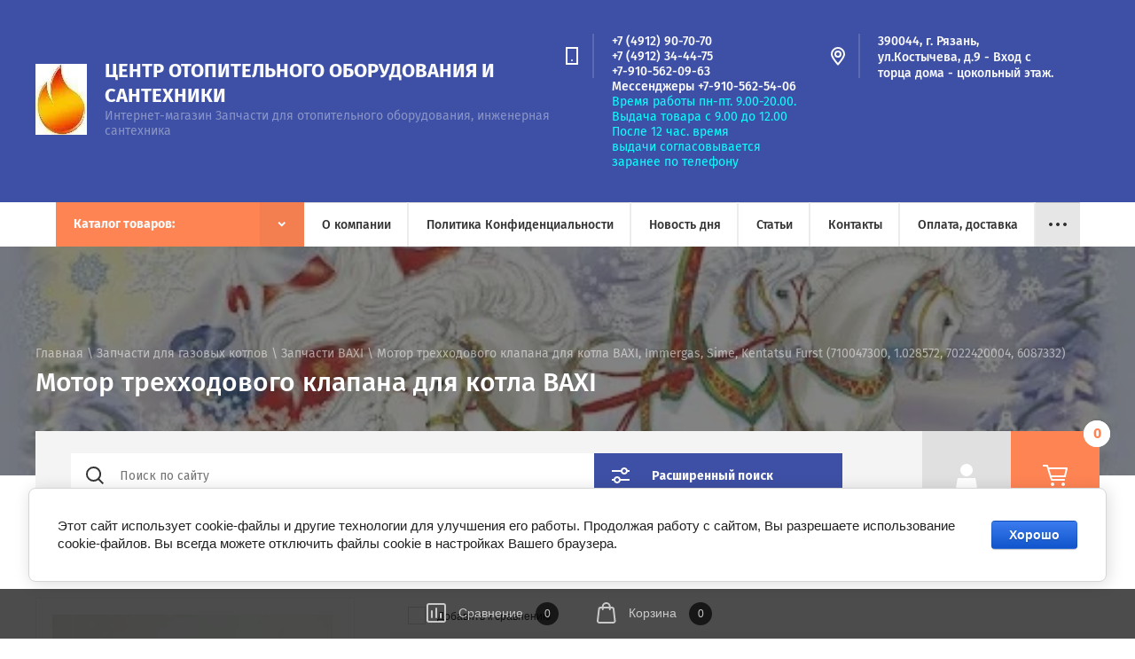

--- FILE ---
content_type: text/html; charset=utf-8
request_url: https://teplo62.ru/shop/product/motor-trekhkhodovogo-klapana-dlya-kotla-baxi
body_size: 46367
content:

	<!doctype html>
<html lang="ru">
<head>
<meta charset="utf-8">
<meta name="robots" content="all">
<title>Мотор трехходового клапана для котла BAXI</title>
<!-- assets.top -->
<meta property="og:title" content="Мотор трехходового клапана для котла BAXI">
<meta name="twitter:title" content="Мотор трехходового клапана для котла BAXI">
<meta property="og:description" content="Мотор трехходового клапана для котла BAXI">
<meta name="twitter:description" content="Мотор трехходового клапана для котла BAXI">
<meta property="og:image" content="https://teplo62.ru/thumb/2/UB8cJyE4ztPHDrrKS3vwyw/350r350/d/motor_trehhod_klap_baxi710047300_1.jpg">
<meta name="twitter:image" content="https://teplo62.ru/thumb/2/UB8cJyE4ztPHDrrKS3vwyw/350r350/d/motor_trehhod_klap_baxi710047300_1.jpg">
<meta property="og:image:type" content="image/jpeg">
<meta property="og:image:width" content="350">
<meta property="og:image:height" content="350">
<meta property="og:type" content="website">
<meta property="og:url" content="https://teplo62.ru/shop/product/motor-trekhkhodovogo-klapana-dlya-kotla-baxi">
<meta property="og:site_name" content="Запчасти для газовых котлов">
<meta property="vk:app_id" content="6435429">
<meta name="twitter:card" content="summary">
<!-- /assets.top -->

<meta name="description" content="Мотор трехходового клапана для котла BAXI">
<meta name="keywords" content="Мотор трехходового клапана для котла BAXI, 710047300, 1.028572, 7022420004, 6087332">
<meta name="SKYPE_TOOLBAR" content="SKYPE_TOOLBAR_PARSER_COMPATIBLE">
<meta name="viewport" content="width=device-width, initial-scale=1.0, maximum-scale=1.0, user-scalable=no">

<script src="/g/libs/jquery/1.10.2/jquery.min.js"></script>
<script src="/g/libs/jqueryui/1.10.3/jquery-ui.min.js" charset="utf-8"></script>

	<link rel="stylesheet" href="/g/css/styles_articles_tpl.css">
<meta name="yandex-verification" content="7a65470cdc5fa9a3" />
<meta name="yandex-verification" content="7a65470cdc5fa9a3" />

            <!-- 46b9544ffa2e5e73c3c971fe2ede35a5 -->
            <script src='/shared/s3/js/lang/ru.js'></script>
            <script src='/shared/s3/js/common.min.js'></script>
        <link rel='stylesheet' type='text/css' href='/shared/s3/css/calendar.css' /><link rel='stylesheet' type='text/css' href='/shared/highslide-4.1.13/highslide.min.css'/>
<script type='text/javascript' src='/shared/highslide-4.1.13/highslide-full.packed.js'></script>
<script type='text/javascript'>
hs.graphicsDir = '/shared/highslide-4.1.13/graphics/';
hs.outlineType = null;
hs.showCredits = false;
hs.lang={cssDirection:'ltr',loadingText:'Загрузка...',loadingTitle:'Кликните чтобы отменить',focusTitle:'Нажмите чтобы перенести вперёд',fullExpandTitle:'Увеличить',fullExpandText:'Полноэкранный',previousText:'Предыдущий',previousTitle:'Назад (стрелка влево)',nextText:'Далее',nextTitle:'Далее (стрелка вправо)',moveTitle:'Передвинуть',moveText:'Передвинуть',closeText:'Закрыть',closeTitle:'Закрыть (Esc)',resizeTitle:'Восстановить размер',playText:'Слайд-шоу',playTitle:'Слайд-шоу (пробел)',pauseText:'Пауза',pauseTitle:'Приостановить слайд-шоу (пробел)',number:'Изображение %1/%2',restoreTitle:'Нажмите чтобы посмотреть картинку, используйте мышь для перетаскивания. Используйте клавиши вперёд и назад'};</script>
<link rel="icon" href="/favicon.ico" type="image/x-icon">

<link rel='stylesheet' type='text/css' href='/t/images/__csspatch/1/patch.css'/>

<!--s3_require-->
<link rel="stylesheet" href="/g/basestyle/1.0.1/user/user.css" type="text/css"/>
<link rel="stylesheet" href="/g/basestyle/1.0.1/cookie.message/cookie.message.css" type="text/css"/>
<link rel="stylesheet" href="/g/basestyle/1.0.1/user/user.blue.css" type="text/css"/>
<script type="text/javascript" src="/g/basestyle/1.0.1/user/user.js" async></script>
<link rel="stylesheet" href="/g/basestyle/1.0.1/cookie.message/cookie.message.blue.css" type="text/css"/>
<script type="text/javascript" src="/g/basestyle/1.0.1/cookie.message/cookie.message.js" async></script>
<!--/s3_require-->

<!--s3_goal-->
<script src="/g/s3/goal/1.0.0/s3.goal.js"></script>
<script>new s3.Goal({map:[], goals: [], ecommerce:[{"ecommerce":{"detail":{"products":[{"id":"681335703","name":"Мотор трехходового клапана для котла BAXI, Immergas, Sime, Kentatsu Furst (710047300, 1.028572, 7022420004, 6087332)","price":1500,"brand":"BAXI","category":"Запчасти BAXI/Immergas"}]}}}]});</script>
<!--/s3_goal-->
			
		
		
		
			<link rel="stylesheet" type="text/css" href="/g/shop2v2/default/css/theme.less.css">		
			<script type="text/javascript" src="/g/printme.js"></script>
		<script type="text/javascript" src="/g/shop2v2/default/js/tpl.js"></script>
		<script type="text/javascript" src="/g/shop2v2/default/js/baron.min.js"></script>
		
			<script type="text/javascript" src="/g/shop2v2/default/js/shop2.2.js"></script>
		
	<script type="text/javascript">shop2.init({"productRefs": {"531193503":{"aval":{"79763803":["681335703"]},"gruppy_tovarov_navien":{"40348902":["681335703"]}}},"apiHash": {"getPromoProducts":"c00ba7a8af88197001d0e444d97b782d","getSearchMatches":"02adfc8c3e08f09f8d90d0312a9856e7","getFolderCustomFields":"a91053a8f5843ed6c3cb399225c0bc8a","getProductListItem":"ebee18b080378474c11bb7749cfd1e14","cartAddItem":"a34082326e4c27d8a6d6504daa3bb6b5","cartRemoveItem":"ab1f145d0f8d8877dc1fb1442127209b","cartUpdate":"c8d2dbc40d8be1474996da3755354829","cartRemoveCoupon":"94c3e5a45678e11a17e2ae20342820ab","cartAddCoupon":"bae4047c3e96d717cbec519b1da643c0","deliveryCalc":"5ae9d6393d383440bbd7f0eb7f7128c6","printOrder":"cc259a759735724ce2ddafc812283cb4","cancelOrder":"454587277f90df44696dd4fbd54a740f","cancelOrderNotify":"79369f23224bc0d468aaf9ae8172f74a","repeatOrder":"0df6ebdcb46d8b3567aa081f2af5311c","paymentMethods":"65ac0a3044f103abc6a4511fe20dd55d","compare":"051ca6990ac5ec7319d2d01e176ac8a6"},"hash": null,"verId": 122382,"mode": "product","step": "","uri": "/shop","IMAGES_DIR": "/d/","my": {"show_sections":true,"lazy_load_subpages":false,"asc_price_down":"\u041f\u043e \u0441\u0442\u043e\u0438\u043c\u043e\u0441\u0442\u0438","asc_price_up":"\u041f\u043e \u0441\u0442\u043e\u0438\u043c\u043e\u0441\u0442\u0438","asc_name_up":"\u041f\u043e \u043d\u0430\u0437\u0432\u0430\u043d\u0438\u044e","asc_name_down":"\u041f\u043e \u043d\u0430\u0437\u0432\u0430\u043d\u0438\u044e","sort_reset":"\u041d\u0435 \u0441\u043e\u0440\u0442\u0438\u0440\u043e\u0432\u0430\u0442\u044c","sort_title":"\u0421\u043e\u0440\u0442\u0438\u0440\u043e\u0432\u043a\u0430:","show_popular_sort":"\u041f\u043e \u043f\u043e\u043f\u0443\u043b\u044f\u0440\u043d\u043e\u0441\u0442\u0438","article_placeholder":"\u041f\u043e\u0438\u0441\u043a \u043f\u043e \u043d\u043e\u043c\u0435\u0440\u0443","special_alias":"\u0441\u043a\u0438\u0434\u043a\u0430","buy_alias":"\u0414\u043e\u0431\u0430\u0432\u0438\u0442\u044c \u0432 \u043a\u043e\u0440\u0437\u0438\u043d\u0443","hide_share":true,"copy_1":true,"hide_kinds":false},"shop2_cart_order_payments": 1,"cf_margin_price_enabled": 0,"maps_yandex_key":"","maps_google_key":""});shop2.facets.enabled = true;</script>			<link rel="stylesheet" href="/g/shop2v2/default/css/yandexpay/buy-one-click-yapay.scss.css">
		
											<script>
			const initYaPay = function() {
				shop2YaPay.init({
					merchantId: "fa9127d3-3095-4e9d-b7de-a183c5226dea",
					pluginUrl: "//pay.yandex.ru/sdk/v1/pay.js",
					buttonSelector: ".ya-pay-button-default",
					widgetSelector: ".ya-pay-widget",
					totalAmount: "1500",
					apiUrl: "/-/x-api/v1/public/?method=order/payYandexPay&param[order_id]=0",
					buttonTheme: "Black", // тема кнопки: Black, White, WhiteOutlined
					widgetTheme: "Ultimate", // вариант виджета: Ultimate, Simple, BnplPreview, Info
					widgetVariant: "Light", // тема виджета: Light, Dark
					borderRadius: 8, // закругление
					padding: "Default", // padding: Default, None
					hideWidgetHeader: false, // спрятать шапку
					widgetSize: "Medium", // размер виджета: Small, Medium
					availablePaymentMethods: ["CARD", "SPLIT"], // варианты оплаты
					withOutline: false, // обводка
					widgetBackgroundType: "Default", // фон виджета: Default, Saturated, Transparent
				});
			}
			
			const scriptUrl = "/g/shop2v2/default/js/shop2-ya-pay.js?v=" + new Date().getTime();

		    const script = document.createElement('script');
		    script.src = scriptUrl;
		    script.onload = initYaPay;
		    script.async = true;
		    document.head.appendChild(script);
		</script>
			
<style type="text/css">.product-item-thumb {width: 140px;}.product-item-thumb .product-image, .product-item-simple .product-image {height: 140px;width: 140px;}.product-item-thumb .product-amount .amount-title {width: 44px;}.product-item-thumb .product-price {width: 90px;}.shop2-product .product-side-l {width: 286px;}.shop2-product .product-image {height: 450px;width: 286px;}.shop2-product .product-thumbnails li {width: 85px;height: 85px;}</style>
 
<link rel="stylesheet" href="/t/v582/images/css/jquery-ui.min.css">
<link rel="stylesheet" href="/t/v582/images/css/owl.carousel.min.css">
<link rel="stylesheet" href="/t/v582/images/css/owl.theme.default.min.css">
<link rel="stylesheet" href="/t/v582/images/css/theme.scss.css">

<script src="/t/v582/images/js/plugin.js"></script> 
<script src="/t/v582/images/js/main_local2.js" charset="utf-8"></script>


<!--[if lt IE 10]>
<script src="/g/libs/ie9-svg-gradient/0.0.1/ie9-svg-gradient.min.js"></script>
<script src="/g/libs/jquery-placeholder/2.0.7/jquery.placeholder.min.js"></script>
<script src="/g/libs/jquery-textshadow/0.0.1/jquery.textshadow.min.js"></script>
<script src="/g/s3/misc/ie/0.0.1/ie.js"></script>
<![endif]-->
<!--[if lt IE 9]>
<script src="/g/libs/html5shiv/html5.js"></script>
<![endif]-->

    <link rel="stylesheet" href="/t/v582/images/theme0/theme.scss.css">

<script>
$(function(){
	if(!$('.categories__inner .categories-in li').length){
		$('.categories').hide();
	};
});
</script>
<style>
	.search__wrapper { padding-bottom: 10px;}
</style>


<link rel="stylesheet" href="/t/v582/images/css/site.addons.scss.css">
<script src="/t/v582/images/site.addons.js "></script>

<link rel="stylesheet" href="/t/v582/images/site.addons.css">
<script src="/t/v582/images/js/site.addons.js"></script>

</head>
<body>
    <div class="site-wrapper" style="opacity: 0;"> 
        <header role="banner" class="site-header shop-header">
            <div class="header-top">
								<div class="menu-open">&nbsp;</div>
								<div class="header-top-right">
										<div class="contact-open">&nbsp;</div>
									</div>
			</div>
            <div class="header-middle">
				<div class="header-middle-inner">
					<div class="company">
                                                    <div class="company-logo">
                                <a href="http://teplo62.ru">
                                    <img src="/thumb/2/Yv94EAAB8hDNPAVD9O4LzQ/200r/d/304003_6966.jpg" alt="" title="">
                                </a>
                            </div>
                        						<div class="company-text">
							<div class="company-name">
								<a href="http://teplo62.ru">Центр отопительного оборудования и сантехники</a>
							</div>
                            							    <div class="company-desc">Интернет-магазин Запчасти для отопительного оборудования, инженерная сантехника</div>
                            						</div>
					</div>
                                            <div class="contacts">
                                                            <div class="phones">
                                    <div class="phones-icon"></div>
                                    <div class="phones-inner">
                                        <div class="phones-body">
                                            	
                                                <div>
                                                    <a href="tel:+74912907070">+7 (4912) 90-70-70</a>
                                                </div>
                                            	
                                                <div>
                                                    <a href="tel:+74912344475">+7 (4912) 34-44-75</a>
                                                </div>
                                            	
                                                <div>
                                                    <a href="tel:+79105620963">+7-910-562-09-63</a>
                                                </div>
                                            	
                                                <div>
                                                    <a href="tel:+79105625406">Мессенджеры +7-910-562-54-06</a>
                                                </div>
                                                                                    </div>
                                        <div class="phones-title"><p>Время работы пн-пт. 9.00-20.00.</p>

<p>Выдача товара с 9.00 до 12.00</p>

<p>После 12 час. время выдачи&nbsp;согласовывается заранее по телефону</p></div>
                                    </div>
                                </div>
                                                                                        <div class="address">
                                    <div class="address-icon"></div>
                                    <div class="address-inner">
                                        <div class="address-body">390044, г. Рязань, ул.Костычева, д.9 - Вход с торца дома - цокольный этаж.</div>
                                    </div>
                                </div>
                                                    </div>
                    				</div>
			</div>
            			<div class="header-bottom">
				<div>
				<div class="ul_lev_2"></div>
				<ul class="menu-top clear-list"><li><a href="/about" >О компании</a></li><li><a href="/politik-konfidencialnosti" >Политика Конфиденциальности</a></li><li><a href="/novosti-ob-yavleniya" >Новость дня</a></li><li><a href="/stati1" >Статьи</a></li><li><a href="/kontakty" >Контакты</a></li><li><a href="/oplata-i-dostavka" >Оплата, доставка</a></li><li><a href="/pravila-raboty-internet-magazina" >Правила работы  интернет магазина</a></li><li class="has"><a href="/nasha-produktsiya" >Наша продукция</a><ul class="level-2"><li><a href="/pechi-na-otrabotke" >Печи на отработке</a></li><li><a href="/kalorifery-na-otrabotke" >Калориферы на отработке</a></li><li class="has"><a href="/mebel-na-metallokarkase" >Мебель на металлокаркасе</a><ul class="level-3"><li><a href="/taburet" >Табурет</a></li><li><a href="/nozhki-dlya-stola" >Ножки для стола</a></li><li><a href="/stol" >Столы</a></li><li><a href="/lawki" >Лавки на металлокаркасе</a></li></ul></li><li><a href="/burzhuyki" >Буржуйки</a></li><li><a href="/kotly-na-tverdom-toplive" >Котлы на твёрдом топливе</a></li><li><a href="/yashchik-dlya-instrumenta-avtomobilnyy" >Ящик для инструмента автомобильный</a></li><li><a href="/kotly-vodogreynyye-poluavtomaticheskiye-na-otrabotannom-masle-s-avtomatikoy" >Котлы водогрейные полуавтоматические на отработанном масле с автоматикой</a></li><li><a href="/formy-dlya-sadovykh-dorozhek-stal" >Формы для садовых дорожек - сталь</a></li></ul></li></ul>
                					<ul class="folders-wrap desktop clear-list">
						<li>
							<a href="javascript:void(0);" class="folders-title"><span>Каталог товаров:</span></a>
							<ul class="folders">
								<li class="folder-back">
									<a href="">Каталог товаров</a>
								</li>
								<li  class="has"><a href="/shop?mode=folder&amp;folder_id=358142803">Запчасти для газовых котлов<span class="arrow">&nbsp;</span></a><ul><li class="folder-back"><a href="/shop?mode=folder&amp;folder_id=358142803">Запчасти для газовых котлов</a></li><li ><a href="/shop?mode=folder&amp;folder_id=358148203">Запчасти  универсальные для котлов (взаимозаменяемые)</a></li><li ><a href="/shop?mode=folder&amp;folder_id=474386303">Запчасти для напольных котлов</a></li><li ><a href="/shop?mode=folder&amp;folder_id=358143003">Запчасти Navien</a></li><li ><a href="/shop?mode=folder&amp;folder_id=358143203">Запчасти Daewoo (ДЕУ)</a></li><li ><a href="/shop?mode=folder&amp;folder_id=416548003">Запчасти Master Gas Seul</a></li><li  class="has"><a href="/shop?mode=folder&amp;folder_id=358144403">Запчасти Ferroli<span class="arrow">&nbsp;</span></a><ul><li class="folder-back"><a href="/shop?mode=folder&amp;folder_id=358144403">Запчасти Ferroli</a></li><li ><a href="/shop?mode=folder&amp;folder_id=358144603">Ferroli Arena</a></li><li ><a href="/shop?mode=folder&amp;folder_id=358144803">Ferroli Fortuna</a></li><li ><a href="/shop?mode=folder&amp;folder_id=358145003">Ferroli Domina/Pro</a></li><li ><a href="/shop?mode=folder&amp;folder_id=358145203">Ferroli Divatech</a></li><li ><a href="/shop?mode=folder&amp;folder_id=358145403">Ferroli DOMIPROJECT</a></li><li ><a href="/shop?mode=folder&amp;folder_id=460139303">Ferroli Divatop</a></li></ul></li><li ><a href="/shop?mode=folder&amp;folder_id=358150603">Запчасти Beretta</a></li><li ><a href="/shop?mode=folder&amp;folder_id=358150203">Запчасти для Bosch, Junkers</a></li><li ><a href="/shop?mode=folder&amp;folder_id=545974603">Запчасти Arderia</a></li><li ><a href="/shop?mode=folder&amp;folder_id=450279103">Запчасти BAXI</a></li><li ><a href="/shop?mode=folder&amp;folder_id=453337303">Запчасти  Аристон</a></li><li ><a href="/shop?mode=folder&amp;folder_id=453338103">Запчасти VIESSMANN</a></li><li ><a href="/shop?mode=folder&amp;folder_id=453477903">Запчасти VAILLANT, PROTHERM</a></li><li ><a href="/shop?mode=folder&amp;folder_id=42716101">Запчасти Балтгаз (BaltGaz), Нева Люкс (NevaLux)</a></li><li ><a href="/shop?mode=folder&amp;folder_id=188166301">Immergas</a></li><li ><a href="/shop?mode=folder&amp;folder_id=35329102">Запчасти Chaffoteaux</a></li><li ><a href="/shop?mode=folder&amp;folder_id=191379302">Запчасти Hermann</a></li><li ><a href="/shop?mode=folder&amp;folder_id=97780304">Запчасти GAZECO</a></li><li ><a href="/shop?mode=folder&amp;folder_id=207227308">Запчасти GazLux</a></li><li ><a href="/shop?mode=folder&amp;folder_id=105156707">Запчасти Baltur</a></li><li ><a href="/shop?mode=folder&amp;folder_id=491673703">Запчасти для газовых горелок</a></li></ul></li><li ><a href="/shop?mode=folder&amp;folder_id=358293603">Запчасти для электрических котлов и  водонагревателей</a></li><li ><a href="/shop?mode=folder&amp;folder_id=358149603">Запчасти для газовых колонок</a></li><li ><a href="/shop?mode=folder&amp;folder_id=182312901">Запчасти на газовые и электрические плиты</a></li><li  class="has"><a href="/shop?mode=folder&amp;folder_id=358103203">Отопительное оборудование<span class="arrow">&nbsp;</span></a><ul><li class="folder-back"><a href="/shop?mode=folder&amp;folder_id=358103203">Отопительное оборудование</a></li><li  class="has"><a href="/shop?mode=folder&amp;folder_id=358129003">Котлы газовые<span class="arrow">&nbsp;</span></a><ul><li class="folder-back"><a href="/shop?mode=folder&amp;folder_id=358129003">Котлы газовые</a></li><li  class="has"><a href="/shop?mode=folder&amp;folder_id=358132603">Настенные газовые котлы<span class="arrow">&nbsp;</span></a><ul><li class="folder-back"><a href="/shop?mode=folder&amp;folder_id=358132603">Настенные газовые котлы</a></li><li  class="has"><a href="/shop?mode=folder&amp;folder_id=358132203">Котлы газовые настенные Navien<span class="arrow">&nbsp;</span></a><ul><li class="folder-back"><a href="/shop?mode=folder&amp;folder_id=358132203">Котлы газовые настенные Navien</a></li><li ><a href="/shop?mode=folder&amp;folder_id=358151603">Серия NAVIEN DELUXE</a></li><li ><a href="/shop?mode=folder&amp;folder_id=358151003">Серия NAVIEN DELUXE PLUS</a></li><li ><a href="/shop?mode=folder&amp;folder_id=358151203">Серия NAVIEN ATMO</a></li></ul></li><li ><a href="/shop?mode=folder&amp;folder_id=72692301">Котлы газовые настенные NEVA (Нева)</a></li><li ><a href="/shop?mode=folder&amp;folder_id=358113003">Котлы газовые настенные Arderia</a></li><li ><a href="/shop?mode=folder&amp;folder_id=358133403">Котлы газовые настенные Ferroli</a></li><li ><a href="/shop?mode=folder&amp;folder_id=358106003">Котлы газовые настенные Daewoo</a></li><li ><a href="/shop?mode=folder&amp;folder_id=358106203">Котлы газовые настенные Vaillant</a></li><li  class="has"><a href="/shop?mode=folder&amp;folder_id=358106803">Котлы газовые настенные BAXI<span class="arrow">&nbsp;</span></a><ul><li class="folder-back"><a href="/shop?mode=folder&amp;folder_id=358106803">Котлы газовые настенные BAXI</a></li><li ><a href="/shop?mode=folder&amp;folder_id=358107003">Настенные</a></li><li ><a href="/shop?mode=folder&amp;folder_id=358107203">Настенные конденсационные</a></li></ul></li><li ><a href="/shop?mode=folder&amp;folder_id=494658703">Котлы газовые настенные OASIS</a></li><li ><a href="/shop?mode=folder&amp;folder_id=358142603">Настенные газовые котлы Olical JLG (КНР)</a></li><li ><a href="/shop?mode=folder&amp;folder_id=358149003">Котлы газовые Viessmann</a></li></ul></li><li  class="has"><a href="/shop?mode=folder&amp;folder_id=358132403">Напольные газовые котлы<span class="arrow">&nbsp;</span></a><ul><li class="folder-back"><a href="/shop?mode=folder&amp;folder_id=358132403">Напольные газовые котлы</a></li><li ><a href="/shop?mode=folder&amp;folder_id=358131403">Котлы напольные одноконтурные</a></li><li ><a href="/shop?mode=folder&amp;folder_id=358131603">Котлы напольные двухконтурные</a></li><li ><a href="/shop?mode=folder&amp;folder_id=358132003">Аппараты АОГВ</a></li></ul></li><li ><a href="/shop?mode=folder&amp;folder_id=358115603">Парапетные котлы</a></li><li ><a href="/shop?mode=folder&amp;folder_id=358132803">Дымоходы, комплектующие дымоход для газовых котлов</a></li></ul></li><li ><a href="/shop?mode=folder&amp;folder_id=358109003">Газовые конвекторы</a></li><li ><a href="/shop?mode=folder&amp;folder_id=358134403">Котлы электрические</a></li><li ><a href="/shop?mode=folder&amp;folder_id=358143603">Котлы на отработке</a></li><li  class="has"><a href="/shop?mode=folder&amp;folder_id=358113203">Котлы напольные твердотопливные<span class="arrow">&nbsp;</span></a><ul><li class="folder-back"><a href="/shop?mode=folder&amp;folder_id=358113203">Котлы напольные твердотопливные</a></li><li ><a href="/shop?mode=folder&amp;folder_id=358113403">Котлы пиролизные</a></li><li  class="has"><a href="/shop?mode=folder&amp;folder_id=358113603">Твердотопливные котлы<span class="arrow">&nbsp;</span></a><ul><li class="folder-back"><a href="/shop?mode=folder&amp;folder_id=358113603">Твердотопливные котлы</a></li><li ><a href="/shop?mode=folder&amp;folder_id=358133003">Твердотопливные стальные котлы</a></li><li ><a href="/shop?mode=folder&amp;folder_id=358133203">Твердотопливные чугунные котлы</a></li><li ><a href="/shop?mode=folder&amp;folder_id=471619903">Газогорелочные устройства - горелки</a></li><li ><a href="/shop?mode=folder&amp;folder_id=500220703">Пеллетные горелки</a></li></ul></li><li ><a href="/shop?mode=folder&amp;folder_id=358113803">Котлы пилетные</a></li></ul></li><li ><a href="/shop?mode=folder&amp;folder_id=358111803">Обогреватели на жидком топливе</a></li><li ><a href="/shop?mode=folder&amp;folder_id=358111603">Расширительные баки для систем отопления</a></li><li ><a href="/shop?mode=folder&amp;folder_id=358143403">Печи  отопительные твёрдотопливные</a></li><li ><a href="/shop?mode=folder&amp;folder_id=456282703">Группы безопасности</a></li></ul></li><li ><a href="/shop?mode=folder&amp;folder_id=358116803">Товар со скидкой (Распродажа)</a></li><li  class="has"><a href="/shop?mode=folder&amp;folder_id=358102803">Бытовая сантехника<span class="arrow">&nbsp;</span></a><ul><li class="folder-back"><a href="/shop?mode=folder&amp;folder_id=358102803">Бытовая сантехника</a></li><li  class="has"><a href="/shop?mode=folder&amp;folder_id=358104203">Смесители, запчасти, комплектующие<span class="arrow">&nbsp;</span></a><ul><li class="folder-back"><a href="/shop?mode=folder&amp;folder_id=358104203">Смесители, запчасти, комплектующие</a></li><li ><a href="/shop?mode=folder&amp;folder_id=358144203">Запасные части для смесителей</a></li></ul></li><li  class="has"><a href="/shop?mode=folder&amp;folder_id=358110403">Аксессуары для ванных комнат и туалетов<span class="arrow">&nbsp;</span></a><ul><li class="folder-back"><a href="/shop?mode=folder&amp;folder_id=358110403">Аксессуары для ванных комнат и туалетов</a></li><li ><a href="/shop?mode=folder&amp;folder_id=358151803">Аксессуары D-Lin</a></li><li ><a href="/shop?mode=folder&amp;folder_id=358152003">Аксессуары FRAP</a></li></ul></li><li ><a href="/shop?mode=folder&amp;folder_id=358110803">Мойки кухонные</a></li><li ><a href="/shop?mode=folder&amp;folder_id=358104403">Полотенцесушители</a></li><li ><a href="/shop?mode=folder&amp;folder_id=358104803">Сифоны, комплектующие</a></li><li ><a href="/shop?mode=folder&amp;folder_id=358111203">Комплектующие для  спускных бачков</a></li><li ><a href="/shop?mode=folder&amp;folder_id=937100513">Фильтры для кухни</a></li></ul></li><li ><a href="/shop?mode=folder&amp;folder_id=358139803">Водонагреватели</a></li><li ><a href="/shop?mode=folder&amp;folder_id=358112203">Газовые шланги, гибкая подводка для воды, шланги для полива</a></li><li  class="has"><a href="/shop?mode=folder&amp;folder_id=363076203">Дымоходы<span class="arrow">&nbsp;</span></a><ul><li class="folder-back"><a href="/shop?mode=folder&amp;folder_id=363076203">Дымоходы</a></li><li ><a href="/shop?mode=folder&amp;folder_id=367073603">Одностенные Дымоходы</a></li><li ><a href="/shop?mode=folder&amp;folder_id=367154603">Двухстенные дымоходы</a></li></ul></li><li  class="has"><a href="/shop?mode=folder&amp;folder_id=358108803">Запорно-регулирующая арматура<span class="arrow">&nbsp;</span></a><ul><li class="folder-back"><a href="/shop?mode=folder&amp;folder_id=358108803">Запорно-регулирующая арматура</a></li><li ><a href="/shop?mode=folder&amp;folder_id=268814500">Газовые краны</a></li><li ><a href="/shop?mode=folder&amp;folder_id=358119803">Вентили, латунные, чугунные. Резьбовые, фланцевые.</a></li><li  class="has"><a href="/shop?mode=folder&amp;folder_id=358146603">Шаровые краны<span class="arrow">&nbsp;</span></a><ul><li class="folder-back"><a href="/shop?mode=folder&amp;folder_id=358146603">Шаровые краны</a></li><li ><a href="/shop?mode=folder&amp;folder_id=358119603">Шаровые краны &quot;BUGATTI&quot;</a></li><li ><a href="/shop?mode=folder&amp;folder_id=358149803">Шаровые краны  отопление и водопровод</a></li></ul></li><li ><a href="/shop?mode=folder&amp;folder_id=235564103">Задвижки, Затворы (чугунные, стальные)</a></li><li ><a href="/shop?mode=folder&amp;folder_id=358144003">Уплотнительные кольца .Средства герметизации соединений, лен, герметики,</a></li><li  class="has"><a href="/shop?mode=folder&amp;folder_id=358119403">Запорная арматура FAR<span class="arrow">&nbsp;</span></a><ul><li class="folder-back"><a href="/shop?mode=folder&amp;folder_id=358119403">Запорная арматура FAR</a></li><li ><a href="/shop?mode=folder&amp;folder_id=358120203">Регулирующие и Запорные Вентили</a></li><li ><a href="/shop?mode=folder&amp;folder_id=358120003">Терморегулирующие вентили</a></li><li ><a href="/shop?mode=folder&amp;folder_id=358120403">Универсальные узлы (для одно - и двухтрубных систем) </a></li></ul></li></ul></li><li  class="has"><a href="/shop?mode=folder&amp;folder_id=358116603">Инструмент<span class="arrow">&nbsp;</span></a><ul><li class="folder-back"><a href="/shop?mode=folder&amp;folder_id=358116603">Инструмент</a></li><li ><a href="/shop?mode=folder&amp;folder_id=358117003">Ключи разводные и газовые</a></li><li ><a href="/shop?mode=folder&amp;folder_id=358143803">Ключи  рожковые, торцовые, трубчатые, наборы инструментов</a></li><li ><a href="/shop?mode=folder&amp;folder_id=358150003">Резьбонарезной инструмент</a></li><li ><a href="/shop?mode=folder&amp;folder_id=37615702">Ручной инструмент</a></li></ul></li><li  class="has"><a href="/shop?mode=folder&amp;folder_id=358126803">Инфракрасные обогреватели<span class="arrow">&nbsp;</span></a><ul><li class="folder-back"><a href="/shop?mode=folder&amp;folder_id=358126803">Инфракрасные обогреватели</a></li><li ><a href="/shop?mode=folder&amp;folder_id=358148803">ИК Пион серия Thermo Glass</a></li><li ><a href="/shop?mode=folder&amp;folder_id=358127803">Инфракрасные обогреватели газовые</a></li><li ><a href="/shop?mode=folder&amp;folder_id=358131203">Инфракрасные обогреватели других производителей </a></li></ul></li><li  class="has"><a href="/shop?mode=folder&amp;folder_id=358103603">Канализационные трубы и фитинги<span class="arrow">&nbsp;</span></a><ul><li class="folder-back"><a href="/shop?mode=folder&amp;folder_id=358103603">Канализационные трубы и фитинги</a></li><li ><a href="/shop?mode=folder&amp;folder_id=358140803">Канализация Ostendorf</a></li><li  class="has"><a href="/shop?mode=folder&amp;folder_id=358141003">Канализация Санполимер<span class="arrow">&nbsp;</span></a><ul><li class="folder-back"><a href="/shop?mode=folder&amp;folder_id=358141003">Канализация Санполимер</a></li><li ><a href="/shop?mode=folder&amp;folder_id=358141403">Фитинги Санполимер</a></li><li ><a href="/shop?mode=folder&amp;folder_id=358141803">Трубы Санполимер ф 110мм</a></li><li ><a href="/shop?mode=folder&amp;folder_id=358141603">Трубы Санполимер ф 50мм</a></li></ul></li><li ><a href="/shop?mode=folder&amp;folder_id=156872103">Прокладки, манжеты</a></li><li ><a href="/shop?mode=folder&amp;folder_id=185635101">Трапы для слива воды</a></li></ul></li><li  class="has"><a href="/shop?mode=folder&amp;folder_id=358117403">Коллекторы для систем отопления<span class="arrow">&nbsp;</span></a><ul><li class="folder-back"><a href="/shop?mode=folder&amp;folder_id=358117403">Коллекторы для систем отопления</a></li><li ><a href="/shop?mode=folder&amp;folder_id=358117603">Коллекторы - гидрострелки</a></li><li  class="has"><a href="/shop?mode=folder&amp;folder_id=358117803">Коллекторы FAR<span class="arrow">&nbsp;</span></a><ul><li class="folder-back"><a href="/shop?mode=folder&amp;folder_id=358117803">Коллекторы FAR</a></li><li ><a href="/shop?mode=folder&amp;folder_id=358118803">Гидравлический разделитель FAR</a></li><li ><a href="/shop?mode=folder&amp;folder_id=358118203">Нерегулируемые коллекторы FAR</a></li><li ><a href="/shop?mode=folder&amp;folder_id=358118403">Регулирующие и запорные коллекторы FAR</a></li><li ><a href="/shop?mode=folder&amp;folder_id=358118603">Терморегулирующие и запорные коллекторы FAR</a></li><li ><a href="/shop?mode=folder&amp;folder_id=358119203">Сборные узлы, коллекторы для теплых полов </a></li><li ><a href="/shop?mode=folder&amp;folder_id=358119003">Комплектующие к коллекторам FAR</a></li></ul></li><li ><a href="/shop?mode=folder&amp;folder_id=358118003">Коллекторы START</a></li></ul></li><li  class="has"><a href="/shop?mode=folder&amp;folder_id=358107803">Счетчики,измерительные приборы<span class="arrow">&nbsp;</span></a><ul><li class="folder-back"><a href="/shop?mode=folder&amp;folder_id=358107803">Счетчики,измерительные приборы</a></li><li  class="has"><a href="/shop?mode=folder&amp;folder_id=358103803">Счетчики<span class="arrow">&nbsp;</span></a><ul><li class="folder-back"><a href="/shop?mode=folder&amp;folder_id=358103803">Счетчики</a></li><li  class="has"><a href="/shop?mode=folder&amp;folder_id=358133603">Счетчики воды<span class="arrow">&nbsp;</span></a><ul><li class="folder-back"><a href="/shop?mode=folder&amp;folder_id=358133603">Счетчики воды</a></li><li ><a href="/shop?mode=folder&amp;folder_id=358133803">Бытовые</a></li><li ><a href="/shop?mode=folder&amp;folder_id=358128603">Промышленные</a></li></ul></li><li ><a href="/shop?mode=folder&amp;folder_id=358134003">Счетчики газовые</a></li><li ><a href="/shop?mode=folder&amp;folder_id=358114003">Счетчики тепла</a></li></ul></li><li ><a href="/shop?mode=folder&amp;folder_id=358108003">Манометры</a></li><li ><a href="/shop?mode=folder&amp;folder_id=358108203">Термометры</a></li><li ><a href="/shop?mode=folder&amp;folder_id=358115803">Термостат (измеритель преобразователь температуры) </a></li><li ><a href="/shop?mode=folder&amp;folder_id=358108603">Установочное оборудование для термометров и манометров</a></li></ul></li><li  class="has"><a href="/shop?mode=folder&amp;folder_id=358103403">Насосы, насосное оборудование<span class="arrow">&nbsp;</span></a><ul><li class="folder-back"><a href="/shop?mode=folder&amp;folder_id=358103403">Насосы, насосное оборудование</a></li><li  class="has"><a href="/shop?mode=folder&amp;folder_id=358123803">Насосы &quot;Wilo&quot; - Станции, циркуляционные, погруженные, поверхностные и др.<span class="arrow">&nbsp;</span></a><ul><li class="folder-back"><a href="/shop?mode=folder&amp;folder_id=358123803">Насосы &quot;Wilo&quot; - Станции, циркуляционные, погруженные, поверхностные и др.</a></li><li ><a href="/shop?mode=folder&amp;folder_id=358124803">Насосы многоступенчатые &quot;Wilo&quot;</a></li><li ><a href="/shop?mode=folder&amp;folder_id=358124403">Насосы погружные &quot;Wilo&quot;</a></li><li ><a href="/shop?mode=folder&amp;folder_id=358124203">Насосы самовсасывающие &quot;Wilo&quot;</a></li><li ><a href="/shop?mode=folder&amp;folder_id=358124003">Насосы циркуляционные &quot;Wilo&quot;</a></li><li ><a href="/shop?mode=folder&amp;folder_id=358124603">Установки &quot;Wilo&quot;</a></li></ul></li><li  class="has"><a href="/shop?mode=folder&amp;folder_id=358121003">Насосы &quot;PEDROLLO&quot;<span class="arrow">&nbsp;</span></a><ul><li class="folder-back"><a href="/shop?mode=folder&amp;folder_id=358121003">Насосы &quot;PEDROLLO&quot;</a></li><li ><a href="/shop?mode=folder&amp;folder_id=358121203">Насосы вихревые &quot;Pedrollo&quot;</a></li><li  class="has"><a href="/shop?mode=folder&amp;folder_id=358122003">Насосы погружные &quot;Pedrollo&quot;<span class="arrow">&nbsp;</span></a><ul><li class="folder-back"><a href="/shop?mode=folder&amp;folder_id=358122003">Насосы погружные &quot;Pedrollo&quot;</a></li><li ><a href="/shop?mode=folder&amp;folder_id=358123003">Насосы колодезные </a></li><li ><a href="/shop?mode=folder&amp;folder_id=358123203">Насосы скважинные </a></li><li ><a href="/shop?mode=folder&amp;folder_id=358122203">Насосы погружные дренажные</a></li><li ><a href="/shop?mode=folder&amp;folder_id=358122403">Насосы погружные многоступенчатые </a></li><li ><a href="/shop?mode=folder&amp;folder_id=358122603">Насосы погружные фекальные</a></li><li ><a href="/shop?mode=folder&amp;folder_id=358122803">Насосные станции Pedrollo</a></li></ul></li><li ><a href="/shop?mode=folder&amp;folder_id=358121803">Насосы садовые &quot;PEDROLLO&quot;</a></li><li ><a href="/shop?mode=folder&amp;folder_id=358121603">Насосы самовсасывающие &quot;Pedrollo&quot;</a></li><li ><a href="/shop?mode=folder&amp;folder_id=358121403">Насосы центробежные &quot;Pedrollo&quot;</a></li></ul></li><li ><a href="/shop?mode=folder&amp;folder_id=358135003">Насосы поверхностные вихревого типа</a></li><li ><a href="/shop?mode=folder&amp;folder_id=358135203">Насосы поверхностные центробежного типа</a></li><li ><a href="/shop?mode=folder&amp;folder_id=358135403">Насосы погружные </a></li><li  class="has"><a href="/shop?mode=folder&amp;folder_id=358135603">Насосы циркуляционные <span class="arrow">&nbsp;</span></a><ul><li class="folder-back"><a href="/shop?mode=folder&amp;folder_id=358135603">Насосы циркуляционные </a></li><li ><a href="/shop?mode=folder&amp;folder_id=358136803">Циркуляционные насосы UNIPUMP</a></li><li ><a href="/shop?mode=folder&amp;folder_id=358137003">Циркуляционные насосы GRUNDFOS</a></li><li ><a href="/shop?mode=folder&amp;folder_id=358137203">Циркуляционные насосы SPERONI</a></li></ul></li><li ><a href="/shop?mode=folder&amp;folder_id=358109203">Насосы вертикальные моноблочные </a></li><li ><a href="/shop?mode=folder&amp;folder_id=358112803">Насосы самовсасывающие </a></li><li ><a href="/shop?mode=folder&amp;folder_id=358136603">Насосы дренажные </a></li><li ><a href="/shop?mode=folder&amp;folder_id=358130603">Насосы фекальные </a></li><li ><a href="/shop?mode=folder&amp;folder_id=358135803">Насосные станции</a></li><li ><a href="/shop?mode=folder&amp;folder_id=358136003">Насосные станции канализационные</a></li><li ><a href="/shop?mode=folder&amp;folder_id=358136203">Гидроаккумуляторы</a></li><li ><a href="/shop?mode=folder&amp;folder_id=358136403">Комплектующие к насосам</a></li></ul></li><li  class="has"><a href="/shop?mode=folder&amp;folder_id=358125003">Обогреватели<span class="arrow">&nbsp;</span></a><ul><li class="folder-back"><a href="/shop?mode=folder&amp;folder_id=358125003">Обогреватели</a></li><li  class="has"><a href="/shop?mode=folder&amp;folder_id=358125203">Электрические обогреватели<span class="arrow">&nbsp;</span></a><ul><li class="folder-back"><a href="/shop?mode=folder&amp;folder_id=358125203">Электрические обогреватели</a></li><li ><a href="/shop?mode=folder&amp;folder_id=358125403">Масляные обогреватели</a></li><li ><a href="/shop?mode=folder&amp;folder_id=358125603">Электрические обогреватели марки ПЭТ</a></li><li ><a href="/shop?mode=folder&amp;folder_id=358125803">Обогреватели галогеновые</a></li><li ><a href="/shop?mode=folder&amp;folder_id=358126003">Взрывозащищенные обогреватели</a></li><li ><a href="/shop?mode=folder&amp;folder_id=358126203">Конвекторы электрические</a></li><li ><a href="/shop?mode=folder&amp;folder_id=358126403">Тепловентиляторы</a></li><li ><a href="/shop?mode=folder&amp;folder_id=358126603">Тепловые завесы</a></li></ul></li><li  class="has"><a href="/shop?mode=folder&amp;folder_id=358127003">Тепловые пушки / Калориферы<span class="arrow">&nbsp;</span></a><ul><li class="folder-back"><a href="/shop?mode=folder&amp;folder_id=358127003">Тепловые пушки / Калориферы</a></li><li ><a href="/shop?mode=folder&amp;folder_id=358127203">Тепловые пушки электрические </a></li><li ><a href="/shop?mode=folder&amp;folder_id=358127403">Тепловые и потолочные конвекторы</a></li><li ><a href="/shop?mode=folder&amp;folder_id=358128003">Калориферы газовые</a></li><li ><a href="/shop?mode=folder&amp;folder_id=358128203">Калориферы дизельные</a></li></ul></li><li ><a href="/shop?mode=folder&amp;folder_id=358128803">Жидкотопливные обогреватели</a></li></ul></li><li  class="has"><a href="/shop?mode=folder&amp;folder_id=358129203">Радиаторы отопления<span class="arrow">&nbsp;</span></a><ul><li class="folder-back"><a href="/shop?mode=folder&amp;folder_id=358129203">Радиаторы отопления</a></li><li ><a href="/shop?mode=folder&amp;folder_id=358129403">Радиаторы алюминиевые</a></li><li ><a href="/shop?mode=folder&amp;folder_id=358129803">Радиаторы биметаллические</a></li><li ><a href="/shop?mode=folder&amp;folder_id=358105003">Радиаторы стальные панельные</a></li><li ><a href="/shop?mode=folder&amp;folder_id=358130003">Радиаторы чугунные</a></li><li ><a href="/shop?mode=folder&amp;folder_id=358105603">Радиаторы (конвекторы) Jaga</a></li><li ><a href="/shop?mode=folder&amp;folder_id=358130203">Комплектующие для алюминиевых и биметаллических радиаторов</a></li><li ><a href="/shop?mode=folder&amp;folder_id=358130403">Комплектующие для чугунных радиаторов</a></li></ul></li><li ><a href="/shop?mode=folder&amp;folder_id=358150403">Электрические, электронные модули, выключатели</a></li><li  class="has"><a href="/shop?mode=folder&amp;folder_id=358137803">Системы очистки воды<span class="arrow">&nbsp;</span></a><ul><li class="folder-back"><a href="/shop?mode=folder&amp;folder_id=358137803">Системы очистки воды</a></li><li ><a href="/shop?mode=folder&amp;folder_id=358138003">Бытовые фильтры очистки воды для квартир</a></li><li ><a href="/shop?mode=folder&amp;folder_id=358138403">Фильтры очистки воды для коттеджей</a></li><li ><a href="/shop?mode=folder&amp;folder_id=358138203">Комплектующие и расходные материалы</a></li></ul></li><li ><a href="/shop?mode=folder&amp;folder_id=358110203">Соль</a></li><li ><a href="/shop?mode=folder&amp;folder_id=358110003">Теплоносители (антифризы) для систем отопления</a></li><li  class="has"><a href="/shop?mode=folder&amp;folder_id=358109603">Терморегуляторы<span class="arrow">&nbsp;</span></a><ul><li class="folder-back"><a href="/shop?mode=folder&amp;folder_id=358109603">Терморегуляторы</a></li><li ><a href="/shop?mode=folder&amp;folder_id=358109803">Механические терморегуляторы</a></li><li ><a href="/shop?mode=folder&amp;folder_id=358140203">Электронные терморегуляторы (програмируемые)</a></li><li ><a href="/shop?mode=folder&amp;folder_id=358140403">Терморегуляторы GSM (управление с мобильного)</a></li><li ><a href="/shop?mode=folder&amp;folder_id=358146403">Терморегуляторы трёхходовые для систем отопления и ГВС</a></li></ul></li><li  class="has"><a href="/shop?mode=folder&amp;folder_id=358103003">Трубопроводы и фитинги<span class="arrow">&nbsp;</span></a><ul><li class="folder-back"><a href="/shop?mode=folder&amp;folder_id=358103003">Трубопроводы и фитинги</a></li><li ><a href="/shop?mode=folder&amp;folder_id=64217103">Полипропиленовые системы</a></li><li ><a href="/shop?mode=folder&amp;folder_id=358140603">Металлопластиковые системы</a></li><li ><a href="/shop?mode=folder&amp;folder_id=64241103">Стальные системы</a></li><li ><a href="/shop?mode=folder&amp;folder_id=64241303">ПНД системы</a></li><li ><a href="/shop?mode=folder&amp;folder_id=465583303">Медные трубопроводы и фитинги</a></li><li ><a href="/shop?mode=folder&amp;folder_id=358111403">Теплоизоляция для труб</a></li></ul></li><li ><a href="/shop?mode=folder&amp;folder_id=397544903">Шланги поливочные</a></li><li ><a href="/shop?mode=folder&amp;folder_id=396342903">Мы в ВК</a></li></ul>
						</li>
					</ul>
									</div>
			</div>
			  
        </header> <!-- .site-header -->    
        <div class="content-wrapper clear-self">
                            <div class="slogan" style="background: url(/thumb/2/wLqPfbWB_suErzCsvwpI3A/1920r/d/unnamed.jpg) 50% /cover no-repeat;">
                    <div class="slogan__wrap paddi">
                    	                            
                        	
<div class="site-path" data-url="/"><a href="/"><span>Главная</span></a> \ <a href="/shop/folder/zapchasti-dlya-kotlov-i-obogrevateley"><span>Запчасти для газовых котлов</span></a> \ <a href="/shop/folder/zapchasti-dlya-gazovykh-kotlov-baxi"><span>Запчасти BAXI</span></a> \ <span>Мотор трехходового клапана для котла BAXI, Immergas, Sime, Kentatsu Furst (710047300, 1.028572, 7022420004, 6087332)</span></div>	                        <h1 class=" zag">Мотор трехходового клапана для котла BAXI</h1>
                                            </div>
                </div>
                        <div class="search">
                <div class="search__wrapper">
                    <div class="search__inner">
                        <div class="search__search-left search-wrap">
                            <div class="site-search">
                                                               <script>
	var shop2SmartSearchSettings = {
		shop2_currency: 'руб.'
	}
</script>



<div id="search-app"  v-on-clickaway="resetData">

	<form action="/shop/search" enctype="multipart/form-data" id="smart-search-block" class="clear-self">
		<input type="hidden" name="gr_smart_search" value="1">
		<button type="submit"></button>
		<input autocomplete="off" placeholder="Поиск по сайту" v-model="search_query" v-on:keyup="searchStart" type="text" name="search_text" class="search-block__input folders-panel__search-input" id="shop2-name">
	<re-captcha data-captcha="recaptcha"
     data-name="captcha"
     data-sitekey="6LcYvrMcAAAAAKyGWWuW4bP1De41Cn7t3mIjHyNN"
     data-lang="ru"
     data-rsize="invisible"
     data-type="image"
     data-theme="light"></re-captcha></form>
	<div id="search-result"  v-if="(foundsProduct + foundsFolders + foundsVendors) > 0" v-cloak>
		<div class="search-result-top">
			<div class="search-result-left">
				<div class="result-products" v-if="foundsProduct > 0">
					<div class="products-search-title">Товары <span>{{foundsProduct}}</span></div>
					<div class="product-items">
						<div class="product-item" v-for='product in products'>
							<div class="product-image" v-if="product.image_url">
								<a v-bind:href="'/'+product.alias">
									<img v-bind:src="product.image_url" v-bind:alt="product.name" v-bind:title="product.name">
								</a>
							</div>
							
							<div class="product-image no-image" v-else>
								<a v-bind:href="'/'+product.alias"></a>
							</div>
							
							<div class="product-text">
								<div class="product-name"><a v-bind:href="'/'+product.alias">{{product.name}}</a></div>
								<div class="product-text-price">
									<span class="price-old" v-if="product.price_old > 0">{{product.price_old}} {{shop2SmartSearchSettings.shop2_currency}}</span>
									<span class="price">{{product.price}} {{shop2SmartSearchSettings.shop2_currency}}</span>
								</div>
							</div>
						</div>
					</div>
				</div>
			</div>
			<div class="search-result-right">
				<div class="result-folders" v-if="foundsFolders > 0">
					<div class="folders-search-title">Категории <span>{{foundsFolders}}</span></div>
					<div class="folder-item" v-for="folder in foldersSearch">
						<a v-bind:href="'/'+folder.alias" class="found-folder">{{folder.folder_name}}</a>
					</div>
				</div>
				<div class="result-vendors" v-if="foundsVendors > 0">	
					<div class="vendor-search-title">Производители <span>{{foundsVendors}}</span></div>
					<div class="vendor-items">
						<div class="vendors-item" v-for="vendor in vendorsSearch">
							<a v-bind:href="vendor.alias" class="found-vendor">{{vendor.name}}</a>
						</div>
					</div>
				</div>
			</div>
		</div>
		<div class="search-result-bottom">
			<span class="search-result-btn"><span>Все результаты</span></span>
		</div>
	</div>
</div>



<script> 
var shop2SmartSearch = {
		folders: [{"folder_id":"358102603","folder_name":"","tree_id":"178080803","_left":"1","_right":"530","_level":"0","hidden":"0","items":"0","alias":"shop\/folder\/795023","page_url":"\/shop","exporter:share\/vk_shop":1},{"folder_id":"358142803","folder_name":"\u0417\u0430\u043f\u0447\u0430\u0441\u0442\u0438 \u0434\u043b\u044f \u0433\u0430\u0437\u043e\u0432\u044b\u0445 \u043a\u043e\u0442\u043b\u043e\u0432","tree_id":"178080803","_left":"2","_right":"57","_level":"1","hidden":"0","items":"0","alias":"shop\/folder\/zapchasti-dlya-kotlov-i-obogrevateley","page_url":"\/shop","exporter:share\/vk_shop":1},{"folder_id":"358148203","folder_name":"\u0417\u0430\u043f\u0447\u0430\u0441\u0442\u0438  \u0443\u043d\u0438\u0432\u0435\u0440\u0441\u0430\u043b\u044c\u043d\u044b\u0435 \u0434\u043b\u044f \u043a\u043e\u0442\u043b\u043e\u0432 (\u0432\u0437\u0430\u0438\u043c\u043e\u0437\u0430\u043c\u0435\u043d\u044f\u0435\u043c\u044b\u0435)","tree_id":"178080803","_left":"3","_right":"4","_level":"2","hidden":"0","items":"0","alias":"shop\/folder\/134863403","page_url":"\/shop","exporter:share\/vk_shop":1},{"folder_id":"474386303","folder_name":"\u0417\u0430\u043f\u0447\u0430\u0441\u0442\u0438 \u0434\u043b\u044f \u043d\u0430\u043f\u043e\u043b\u044c\u043d\u044b\u0445 \u043a\u043e\u0442\u043b\u043e\u0432","tree_id":"178080803","_left":"5","_right":"6","_level":"2","hidden":"0","items":"0","alias":"shop\/folder\/zapchasti-dlya-napolnyh-kotlov","page_url":"\/shop","exporter:share\/vk_shop":1},{"folder_id":"358143003","folder_name":"\u0417\u0430\u043f\u0447\u0430\u0441\u0442\u0438 Navien","tree_id":"178080803","_left":"7","_right":"8","_level":"2","hidden":"0","items":"0","alias":"shop\/folder\/zapchasti-dlya-kotlov-navien","page_url":"\/shop","exporter:share\/yandex_pokupki":false,"exporter:share\/yandex_products":false,"img":null,"big_image_id":"0","exporter:folders:share\/yandex_products":"","exporter:share\/vk_shop":1},{"folder_id":"358143203","folder_name":"\u0417\u0430\u043f\u0447\u0430\u0441\u0442\u0438 Daewoo (\u0414\u0415\u0423)","tree_id":"178080803","_left":"9","_right":"10","_level":"2","hidden":"0","items":"0","alias":"shop\/folder\/zapchasti-dlya-kotlov-daewoo-deu","page_url":"\/shop","exporter:share\/vk_shop":1},{"folder_id":"416548003","folder_name":"\u0417\u0430\u043f\u0447\u0430\u0441\u0442\u0438 Master Gas Seul","tree_id":"178080803","_left":"11","_right":"12","_level":"2","hidden":"0","items":"0","alias":"shop\/folder\/zapchasti-dlya-master-gas-seul","page_url":"\/shop","exporter:share\/vk_shop":1},{"folder_id":"358144403","folder_name":"\u0417\u0430\u043f\u0447\u0430\u0441\u0442\u0438 Ferroli","tree_id":"178080803","_left":"13","_right":"26","_level":"2","hidden":"0","items":"0","alias":"shop\/folder\/zapchasti-dlya-kotlov-ferroli","page_url":"\/shop","exporter:share\/vk_shop":1},{"folder_id":"358144603","folder_name":"Ferroli Arena","tree_id":"178080803","_left":"14","_right":"15","_level":"3","hidden":"0","items":"0","alias":"shop\/folder\/ferroli-arena","page_url":"\/shop","exporter:share\/vk_shop":1},{"folder_id":"358144803","folder_name":"Ferroli Fortuna","tree_id":"178080803","_left":"16","_right":"17","_level":"3","hidden":"0","items":"0","alias":"shop\/folder\/130929203","page_url":"\/shop","exporter:share\/vk_shop":1},{"folder_id":"358145003","folder_name":"Ferroli Domina\/Pro","tree_id":"178080803","_left":"18","_right":"19","_level":"3","hidden":"0","items":"0","alias":"shop\/folder\/130929403","page_url":"\/shop","exporter:share\/vk_shop":1},{"folder_id":"358145203","folder_name":"Ferroli Divatech","tree_id":"178080803","_left":"20","_right":"21","_level":"3","hidden":"0","items":"0","alias":"shop\/folder\/130929603","page_url":"\/shop","exporter:share\/vk_shop":1},{"folder_id":"358145403","folder_name":"Ferroli DOMIPROJECT","tree_id":"178080803","_left":"22","_right":"23","_level":"3","hidden":"0","items":"0","alias":"shop\/folder\/131009803","page_url":"\/shop","exporter:share\/vk_shop":1},{"folder_id":"460139303","folder_name":"Ferroli Divatop","tree_id":"178080803","_left":"24","_right":"25","_level":"3","hidden":"0","items":"0","alias":"shop\/folder\/ferroli-divatop","page_url":"\/shop","exporter:share\/vk_shop":1},{"folder_id":"358150603","folder_name":"\u0417\u0430\u043f\u0447\u0430\u0441\u0442\u0438 Beretta","tree_id":"178080803","_left":"27","_right":"28","_level":"2","hidden":"0","items":"0","alias":"shop\/folder\/zapchasti-beretta","page_url":"\/shop","exporter:share\/yandex_pokupki":false,"exporter:share\/yandex_products":false,"img":null,"big_image_id":"0","flash_id":"0","exporter:folders:share\/yandex_products":"","exporter:share\/vk_shop":1},{"folder_id":"358150203","folder_name":"\u0417\u0430\u043f\u0447\u0430\u0441\u0442\u0438 \u0434\u043b\u044f Bosch, Junkers","tree_id":"178080803","_left":"29","_right":"30","_level":"2","hidden":"0","items":"0","alias":"shop\/folder\/161308803","page_url":"\/shop","exporter:share\/vk_shop":1},{"folder_id":"545974603","folder_name":"\u0417\u0430\u043f\u0447\u0430\u0441\u0442\u0438 Arderia","tree_id":"178080803","_left":"31","_right":"32","_level":"2","hidden":"0","items":"0","alias":"shop\/folder\/zapchasti-dlya-kotlov-arderia","page_url":"\/shop","exporter:share\/vk_shop":1},{"folder_id":"450279103","folder_name":"\u0417\u0430\u043f\u0447\u0430\u0441\u0442\u0438 BAXI","tree_id":"178080803","_left":"33","_right":"34","_level":"2","hidden":"0","items":"0","alias":"shop\/folder\/zapchasti-dlya-gazovykh-kotlov-baxi","page_url":"\/shop","exporter:share\/vk_shop":1},{"folder_id":"453337303","folder_name":"\u0417\u0430\u043f\u0447\u0430\u0441\u0442\u0438  \u0410\u0440\u0438\u0441\u0442\u043e\u043d","tree_id":"178080803","_left":"35","_right":"36","_level":"2","hidden":"0","items":"0","alias":"shop\/folder\/zapchasti-ariston","page_url":"\/shop","exporter:share\/vk_shop":1},{"folder_id":"453338103","folder_name":"\u0417\u0430\u043f\u0447\u0430\u0441\u0442\u0438 VIESSMANN","tree_id":"178080803","_left":"37","_right":"38","_level":"2","hidden":"0","items":"0","alias":"shop\/folder\/zapchasti-viessmann","page_url":"\/shop","exporter:share\/vk_shop":1},{"folder_id":"453477903","folder_name":"\u0417\u0430\u043f\u0447\u0430\u0441\u0442\u0438 VAILLANT, PROTHERM","tree_id":"178080803","_left":"39","_right":"40","_level":"2","hidden":"0","items":"0","alias":"shop\/folder\/zapchasti-vaillant","page_url":"\/shop","exporter:share\/vk_shop":1},{"folder_id":"42716101","folder_name":"\u0417\u0430\u043f\u0447\u0430\u0441\u0442\u0438 \u0411\u0430\u043b\u0442\u0433\u0430\u0437 (BaltGaz), \u041d\u0435\u0432\u0430 \u041b\u044e\u043a\u0441 (NevaLux)","tree_id":"178080803","_left":"41","_right":"42","_level":"2","hidden":"0","items":"0","alias":"shop\/folder\/zapchasti-baltgaz-baltgaz-neva-lyuks-nevalux","page_url":"\/shop","exporter:share\/vk_shop":1},{"folder_id":"188166301","folder_name":"Immergas","tree_id":"178080803","_left":"43","_right":"44","_level":"2","hidden":"0","items":"0","alias":"shop\/folder\/immergas","page_url":"\/shop","exporter:share\/vk_shop":1},{"folder_id":"35329102","folder_name":"\u0417\u0430\u043f\u0447\u0430\u0441\u0442\u0438 Chaffoteaux","tree_id":"178080803","_left":"45","_right":"46","_level":"2","hidden":"0","items":"0","alias":"shop\/folder\/35329102","page_url":"\/shop","exporter:share\/vk_shop":1},{"folder_id":"191379302","folder_name":"\u0417\u0430\u043f\u0447\u0430\u0441\u0442\u0438 Hermann","tree_id":"178080803","_left":"47","_right":"48","_level":"2","hidden":"0","items":"0","alias":"shop\/folder\/zapchasti-hermann","page_url":"\/shop","exporter:share\/vk_shop":1},{"folder_id":"97780304","folder_name":"\u0417\u0430\u043f\u0447\u0430\u0441\u0442\u0438 GAZECO","tree_id":"178080803","_left":"49","_right":"50","_level":"2","hidden":"0","items":"0","alias":"shop\/folder\/zapchasti-gaseco","page_url":"\/shop","exporter:share\/yandex_pokupki":false,"exporter:share\/yandex_products":false,"img":null,"big_image_id":"0","flash_id":"0","exporter:folders:share\/yandex_products":"","exporter:share\/vk_shop":1},{"folder_id":"207227308","folder_name":"\u0417\u0430\u043f\u0447\u0430\u0441\u0442\u0438 GazLux","tree_id":"178080803","_left":"51","_right":"52","_level":"2","hidden":"0","items":"0","alias":"shop\/folder\/zapchasti-gazlux","page_url":"\/shop","exporter:share\/yandex_pokupki":1,"exporter:share\/yandex_products":1,"img":null,"big_image_id":"","flash_id":"","exporter:share\/vk_shop":1},{"folder_id":"105156707","folder_name":"\u0417\u0430\u043f\u0447\u0430\u0441\u0442\u0438 Baltur","tree_id":"178080803","_left":"53","_right":"54","_level":"2","hidden":"0","items":"0","alias":"shop\/folder\/zapchasti-baltur","page_url":"\/shop","exporter:share\/vk_shop":1},{"folder_id":"491673703","folder_name":"\u0417\u0430\u043f\u0447\u0430\u0441\u0442\u0438 \u0434\u043b\u044f \u0433\u0430\u0437\u043e\u0432\u044b\u0445 \u0433\u043e\u0440\u0435\u043b\u043e\u043a","tree_id":"178080803","_left":"55","_right":"56","_level":"2","hidden":"0","items":"0","alias":"shop\/folder\/zapchasti-dlya-gazovyh-gorelok","page_url":"\/shop","exporter:share\/vk_shop":1},{"folder_id":"358293603","folder_name":"\u0417\u0430\u043f\u0447\u0430\u0441\u0442\u0438 \u0434\u043b\u044f \u044d\u043b\u0435\u043a\u0442\u0440\u0438\u0447\u0435\u0441\u043a\u0438\u0445 \u043a\u043e\u0442\u043b\u043e\u0432 \u0438  \u0432\u043e\u0434\u043e\u043d\u0430\u0433\u0440\u0435\u0432\u0430\u0442\u0435\u043b\u0435\u0439","tree_id":"178080803","_left":"58","_right":"59","_level":"1","hidden":"0","items":"0","alias":"shop\/folder\/zapchasti-dlya-elektricheskikh-vodonagrevateley","page_url":"\/shop","exporter:share\/yandex_pokupki":false,"exporter:share\/yandex_products":false,"img":null,"big_image_id":"0","exporter:folders:share\/yandex_products":"","exporter:share\/vk_shop":1},{"folder_id":"358149603","folder_name":"\u0417\u0430\u043f\u0447\u0430\u0441\u0442\u0438 \u0434\u043b\u044f \u0433\u0430\u0437\u043e\u0432\u044b\u0445 \u043a\u043e\u043b\u043e\u043d\u043e\u043a","tree_id":"178080803","_left":"60","_right":"61","_level":"1","hidden":"0","items":"0","alias":"shop\/folder\/156143403","page_url":"\/shop","exporter:share\/yandex_pokupki":false,"exporter:share\/vk_shop":1,"exporter:share\/yandex_products":false,"img":null,"big_image_id":"0","exporter:folders:share\/yandex_products":""},{"folder_id":"182312901","folder_name":"\u0417\u0430\u043f\u0447\u0430\u0441\u0442\u0438 \u043d\u0430 \u0433\u0430\u0437\u043e\u0432\u044b\u0435 \u0438 \u044d\u043b\u0435\u043a\u0442\u0440\u0438\u0447\u0435\u0441\u043a\u0438\u0435 \u043f\u043b\u0438\u0442\u044b","tree_id":"178080803","_left":"62","_right":"63","_level":"1","hidden":"0","items":"0","alias":"shop\/folder\/zapchasti-na-gazovye-plity","page_url":"\/shop","exporter:share\/vk_shop":1},{"folder_id":"358103203","folder_name":"\u041e\u0442\u043e\u043f\u0438\u0442\u0435\u043b\u044c\u043d\u043e\u0435 \u043e\u0431\u043e\u0440\u0443\u0434\u043e\u0432\u0430\u043d\u0438\u0435","tree_id":"178080803","_left":"64","_right":"155","_level":"1","hidden":"0","items":"0","alias":"shop\/folder\/1220915","page_url":"\/shop","exporter:share\/vk_shop":1},{"folder_id":"358129003","folder_name":"\u041a\u043e\u0442\u043b\u044b \u0433\u0430\u0437\u043e\u0432\u044b\u0435","tree_id":"178080803","_left":"65","_right":"116","_level":"2","hidden":"0","items":"0","alias":"shop\/folder\/28624801","page_url":"\/shop","exporter:share\/vk_shop":1},{"folder_id":"358132603","folder_name":"\u041d\u0430\u0441\u0442\u0435\u043d\u043d\u044b\u0435 \u0433\u0430\u0437\u043e\u0432\u044b\u0435 \u043a\u043e\u0442\u043b\u044b","tree_id":"178080803","_left":"66","_right":"101","_level":"3","hidden":"0","items":"0","alias":"shop\/folder\/35795401","page_url":"\/shop","exporter:share\/vk_shop":1},{"folder_id":"358132203","folder_name":"\u041a\u043e\u0442\u043b\u044b \u0433\u0430\u0437\u043e\u0432\u044b\u0435 \u043d\u0430\u0441\u0442\u0435\u043d\u043d\u044b\u0435 Navien","tree_id":"178080803","_left":"67","_right":"78","_level":"4","hidden":"0","items":"0","alias":"shop\/folder\/35785001","page_url":"\/shop","exporter:share\/vk_shop":1},{"folder_id":"358151603","folder_name":"\u0421\u0435\u0440\u0438\u044f NAVIEN DELUXE","tree_id":"178080803","_left":"68","_right":"69","_level":"5","hidden":"0","items":"0","alias":"shop\/folder\/177539403","page_url":"\/shop","exporter:share\/vk_shop":1},{"folder_id":"358151003","folder_name":"\u0421\u0435\u0440\u0438\u044f NAVIEN DELUXE PLUS","tree_id":"178080803","_left":"72","_right":"73","_level":"5","hidden":"0","items":"0","alias":"shop\/folder\/177516003","page_url":"\/shop","exporter:share\/vk_shop":1},{"folder_id":"358151203","folder_name":"\u0421\u0435\u0440\u0438\u044f NAVIEN ATMO","tree_id":"178080803","_left":"74","_right":"75","_level":"5","hidden":"0","items":"0","alias":"shop\/folder\/177516203","page_url":"\/shop","exporter:share\/vk_shop":1},{"folder_id":"72692301","folder_name":"\u041a\u043e\u0442\u043b\u044b \u0433\u0430\u0437\u043e\u0432\u044b\u0435 \u043d\u0430\u0441\u0442\u0435\u043d\u043d\u044b\u0435 NEVA (\u041d\u0435\u0432\u0430)","tree_id":"178080803","_left":"79","_right":"80","_level":"4","hidden":"0","items":"0","alias":"shop\/folder\/kotly-gazovye-nastennye-neva-neva","page_url":"\/shop","exporter:share\/vk_shop":1},{"folder_id":"358113003","folder_name":"\u041a\u043e\u0442\u043b\u044b \u0433\u0430\u0437\u043e\u0432\u044b\u0435 \u043d\u0430\u0441\u0442\u0435\u043d\u043d\u044b\u0435 Arderia","tree_id":"178080803","_left":"81","_right":"82","_level":"4","hidden":"0","items":"0","alias":"shop\/folder\/13085603","page_url":"\/shop","exporter:share\/vk_shop":1},{"folder_id":"358133403","folder_name":"\u041a\u043e\u0442\u043b\u044b \u0433\u0430\u0437\u043e\u0432\u044b\u0435 \u043d\u0430\u0441\u0442\u0435\u043d\u043d\u044b\u0435 Ferroli","tree_id":"178080803","_left":"83","_right":"84","_level":"4","hidden":"0","items":"0","alias":"shop\/folder\/36590201","page_url":"\/shop","exporter:share\/vk_shop":1},{"folder_id":"358106003","folder_name":"\u041a\u043e\u0442\u043b\u044b \u0433\u0430\u0437\u043e\u0432\u044b\u0435 \u043d\u0430\u0441\u0442\u0435\u043d\u043d\u044b\u0435 Daewoo","tree_id":"178080803","_left":"85","_right":"86","_level":"4","hidden":"0","items":"0","alias":"shop\/folder\/2902403","page_url":"\/shop","exporter:share\/vk_shop":1},{"folder_id":"358106203","folder_name":"\u041a\u043e\u0442\u043b\u044b \u0433\u0430\u0437\u043e\u0432\u044b\u0435 \u043d\u0430\u0441\u0442\u0435\u043d\u043d\u044b\u0435 Vaillant","tree_id":"178080803","_left":"87","_right":"88","_level":"4","hidden":"0","items":"0","alias":"shop\/folder\/3043803","page_url":"\/shop","exporter:share\/vk_shop":1},{"folder_id":"358106803","folder_name":"\u041a\u043e\u0442\u043b\u044b \u0433\u0430\u0437\u043e\u0432\u044b\u0435 \u043d\u0430\u0441\u0442\u0435\u043d\u043d\u044b\u0435 BAXI","tree_id":"178080803","_left":"89","_right":"94","_level":"4","hidden":"0","items":"0","alias":"shop\/folder\/3761003","page_url":"\/shop","exporter:share\/vk_shop":1},{"folder_id":"358107003","folder_name":"\u041d\u0430\u0441\u0442\u0435\u043d\u043d\u044b\u0435","tree_id":"178080803","_left":"90","_right":"91","_level":"5","hidden":"0","items":"0","alias":"shop\/folder\/3761403","page_url":"\/shop","exporter:share\/vk_shop":1},{"folder_id":"358107203","folder_name":"\u041d\u0430\u0441\u0442\u0435\u043d\u043d\u044b\u0435 \u043a\u043e\u043d\u0434\u0435\u043d\u0441\u0430\u0446\u0438\u043e\u043d\u043d\u044b\u0435","tree_id":"178080803","_left":"92","_right":"93","_level":"5","hidden":"0","items":"0","alias":"shop\/folder\/3761603","page_url":"\/shop","exporter:share\/vk_shop":1},{"folder_id":"494658703","folder_name":"\u041a\u043e\u0442\u043b\u044b \u0433\u0430\u0437\u043e\u0432\u044b\u0435 \u043d\u0430\u0441\u0442\u0435\u043d\u043d\u044b\u0435 OASIS","tree_id":"178080803","_left":"95","_right":"96","_level":"4","hidden":"0","items":"0","alias":"shop\/folder\/kotly-gazovye-nastennye-oasis","page_url":"\/shop","exporter:share\/vk_shop":1},{"folder_id":"358142603","folder_name":"\u041d\u0430\u0441\u0442\u0435\u043d\u043d\u044b\u0435 \u0433\u0430\u0437\u043e\u0432\u044b\u0435 \u043a\u043e\u0442\u043b\u044b Olical JLG (\u041a\u041d\u0420)","tree_id":"178080803","_left":"97","_right":"98","_level":"4","hidden":"0","items":"0","alias":"shop\/folder\/113824803","page_url":"\/shop","exporter:share\/vk_shop":1},{"folder_id":"358149003","folder_name":"\u041a\u043e\u0442\u043b\u044b \u0433\u0430\u0437\u043e\u0432\u044b\u0435 Viessmann","tree_id":"178080803","_left":"99","_right":"100","_level":"4","hidden":"0","items":"0","alias":"shop\/folder\/153144603","page_url":"\/shop","exporter:share\/yandex_pokupki":false,"exporter:share\/yandex_products":false,"img":null,"big_image_id":"0","flash_id":"0","share\/yandex_market:folder_yandex":"","exporter:share\/vk_shop":1},{"folder_id":"358132403","folder_name":"\u041d\u0430\u043f\u043e\u043b\u044c\u043d\u044b\u0435 \u0433\u0430\u0437\u043e\u0432\u044b\u0435 \u043a\u043e\u0442\u043b\u044b","tree_id":"178080803","_left":"102","_right":"111","_level":"3","hidden":"0","items":"0","alias":"shop\/folder\/35794601","page_url":"\/shop","exporter:share\/vk_shop":1},{"folder_id":"358131403","folder_name":"\u041a\u043e\u0442\u043b\u044b \u043d\u0430\u043f\u043e\u043b\u044c\u043d\u044b\u0435 \u043e\u0434\u043d\u043e\u043a\u043e\u043d\u0442\u0443\u0440\u043d\u044b\u0435","tree_id":"178080803","_left":"103","_right":"104","_level":"4","hidden":"0","items":"0","alias":"shop\/folder\/35119801","page_url":"\/shop","exporter:share\/vk_shop":1},{"folder_id":"358131603","folder_name":"\u041a\u043e\u0442\u043b\u044b \u043d\u0430\u043f\u043e\u043b\u044c\u043d\u044b\u0435 \u0434\u0432\u0443\u0445\u043a\u043e\u043d\u0442\u0443\u0440\u043d\u044b\u0435","tree_id":"178080803","_left":"105","_right":"106","_level":"4","hidden":"0","items":"0","alias":"shop\/folder\/35130801","page_url":"\/shop","exporter:share\/vk_shop":1},{"folder_id":"358132003","folder_name":"\u0410\u043f\u043f\u0430\u0440\u0430\u0442\u044b \u0410\u041e\u0413\u0412","tree_id":"178080803","_left":"107","_right":"108","_level":"4","hidden":"0","items":"0","alias":"shop\/folder\/35784001","page_url":"\/shop","exporter:share\/vk_shop":1},{"folder_id":"358115603","folder_name":"\u041f\u0430\u0440\u0430\u043f\u0435\u0442\u043d\u044b\u0435 \u043a\u043e\u0442\u043b\u044b","tree_id":"178080803","_left":"112","_right":"113","_level":"3","hidden":"0","items":"0","alias":"shop\/folder\/17694003","page_url":"\/shop","exporter:share\/vk_shop":1},{"folder_id":"358132803","folder_name":"\u0414\u044b\u043c\u043e\u0445\u043e\u0434\u044b, \u043a\u043e\u043c\u043f\u043b\u0435\u043a\u0442\u0443\u044e\u0449\u0438\u0435 \u0434\u044b\u043c\u043e\u0445\u043e\u0434 \u0434\u043b\u044f \u0433\u0430\u0437\u043e\u0432\u044b\u0445 \u043a\u043e\u0442\u043b\u043e\u0432","tree_id":"178080803","_left":"114","_right":"115","_level":"3","hidden":"0","items":"0","alias":"shop\/folder\/35906201","page_url":"\/shop","exporter:share\/yandex_pokupki":false,"exporter:share\/yandex_products":false,"img":null,"big_image_id":"0","exporter:folders:share\/yandex_products":"","exporter:share\/vk_shop":1},{"folder_id":"358109003","folder_name":"\u0413\u0430\u0437\u043e\u0432\u044b\u0435 \u043a\u043e\u043d\u0432\u0435\u043a\u0442\u043e\u0440\u044b","tree_id":"178080803","_left":"117","_right":"118","_level":"2","hidden":"0","items":"0","alias":"shop\/folder\/4737803","page_url":"\/shop","exporter:share\/vk_shop":1},{"folder_id":"358134403","folder_name":"\u041a\u043e\u0442\u043b\u044b \u044d\u043b\u0435\u043a\u0442\u0440\u0438\u0447\u0435\u0441\u043a\u0438\u0435","tree_id":"178080803","_left":"119","_right":"126","_level":"2","hidden":"0","items":"0","alias":"shop\/folder\/40604001","page_url":"\/shop","exporter:share\/vk_shop":1},{"folder_id":"358143603","folder_name":"\u041a\u043e\u0442\u043b\u044b \u043d\u0430 \u043e\u0442\u0440\u0430\u0431\u043e\u0442\u043a\u0435","tree_id":"178080803","_left":"129","_right":"130","_level":"2","hidden":"0","items":"0","alias":"shop\/folder\/121330003","page_url":"\/shop","exporter:share\/vk_shop":1},{"folder_id":"358113203","folder_name":"\u041a\u043e\u0442\u043b\u044b \u043d\u0430\u043f\u043e\u043b\u044c\u043d\u044b\u0435 \u0442\u0432\u0435\u0440\u0434\u043e\u0442\u043e\u043f\u043b\u0438\u0432\u043d\u044b\u0435","tree_id":"178080803","_left":"131","_right":"146","_level":"2","hidden":"0","items":"0","alias":"shop\/folder\/15044003","page_url":"\/shop","exporter:share\/vk_shop":1},{"folder_id":"358113403","folder_name":"\u041a\u043e\u0442\u043b\u044b \u043f\u0438\u0440\u043e\u043b\u0438\u0437\u043d\u044b\u0435","tree_id":"178080803","_left":"132","_right":"133","_level":"3","hidden":"0","items":"0","alias":"shop\/folder\/15044203","page_url":"\/shop","exporter:share\/vk_shop":1},{"folder_id":"358113603","folder_name":"\u0422\u0432\u0435\u0440\u0434\u043e\u0442\u043e\u043f\u043b\u0438\u0432\u043d\u044b\u0435 \u043a\u043e\u0442\u043b\u044b","tree_id":"178080803","_left":"134","_right":"143","_level":"3","hidden":"0","items":"0","alias":"shop\/folder\/15044403","page_url":"\/shop","exporter:share\/vk_shop":1},{"folder_id":"358133003","folder_name":"\u0422\u0432\u0435\u0440\u0434\u043e\u0442\u043e\u043f\u043b\u0438\u0432\u043d\u044b\u0435 \u0441\u0442\u0430\u043b\u044c\u043d\u044b\u0435 \u043a\u043e\u0442\u043b\u044b","tree_id":"178080803","_left":"135","_right":"136","_level":"4","hidden":"0","items":"0","alias":"shop\/folder\/36348803","page_url":"\/shop","exporter:share\/vk_shop":1},{"folder_id":"358133203","folder_name":"\u0422\u0432\u0435\u0440\u0434\u043e\u0442\u043e\u043f\u043b\u0438\u0432\u043d\u044b\u0435 \u0447\u0443\u0433\u0443\u043d\u043d\u044b\u0435 \u043a\u043e\u0442\u043b\u044b","tree_id":"178080803","_left":"137","_right":"138","_level":"4","hidden":"0","items":"0","alias":"shop\/folder\/36349003","page_url":"\/shop","exporter:share\/vk_shop":1},{"folder_id":"471619903","folder_name":"\u0413\u0430\u0437\u043e\u0433\u043e\u0440\u0435\u043b\u043e\u0447\u043d\u044b\u0435 \u0443\u0441\u0442\u0440\u043e\u0439\u0441\u0442\u0432\u0430 - \u0433\u043e\u0440\u0435\u043b\u043a\u0438","tree_id":"178080803","_left":"139","_right":"140","_level":"4","hidden":"0","items":"0","alias":"shop\/folder\/gazogorelochnye-ustrojstva-gorelki","page_url":"\/shop","exporter:share\/vk_shop":1},{"folder_id":"500220703","folder_name":"\u041f\u0435\u043b\u043b\u0435\u0442\u043d\u044b\u0435 \u0433\u043e\u0440\u0435\u043b\u043a\u0438","tree_id":"178080803","_left":"141","_right":"142","_level":"4","hidden":"0","items":"0","alias":"shop\/folder\/pelletnye-gorelki","page_url":"\/shop","exporter:share\/vk_shop":1},{"folder_id":"358113803","folder_name":"\u041a\u043e\u0442\u043b\u044b \u043f\u0438\u043b\u0435\u0442\u043d\u044b\u0435","tree_id":"178080803","_left":"144","_right":"145","_level":"3","hidden":"0","items":"0","alias":"shop\/folder\/15044803","page_url":"\/shop","exporter:share\/vk_shop":1},{"folder_id":"358111803","folder_name":"\u041e\u0431\u043e\u0433\u0440\u0435\u0432\u0430\u0442\u0435\u043b\u0438 \u043d\u0430 \u0436\u0438\u0434\u043a\u043e\u043c \u0442\u043e\u043f\u043b\u0438\u0432\u0435","tree_id":"178080803","_left":"147","_right":"148","_level":"2","hidden":"0","items":"0","alias":"shop\/folder\/6343203","page_url":"\/shop","exporter:share\/vk_shop":1},{"folder_id":"358111603","folder_name":"\u0420\u0430\u0441\u0448\u0438\u0440\u0438\u0442\u0435\u043b\u044c\u043d\u044b\u0435 \u0431\u0430\u043a\u0438 \u0434\u043b\u044f \u0441\u0438\u0441\u0442\u0435\u043c \u043e\u0442\u043e\u043f\u043b\u0435\u043d\u0438\u044f","tree_id":"178080803","_left":"149","_right":"150","_level":"2","hidden":"0","items":"0","alias":"shop\/folder\/6185203","page_url":"\/shop","exporter:share\/vk_shop":1},{"folder_id":"358143403","folder_name":"\u041f\u0435\u0447\u0438  \u043e\u0442\u043e\u043f\u0438\u0442\u0435\u043b\u044c\u043d\u044b\u0435 \u0442\u0432\u0451\u0440\u0434\u043e\u0442\u043e\u043f\u043b\u0438\u0432\u043d\u044b\u0435","tree_id":"178080803","_left":"151","_right":"152","_level":"2","hidden":"0","items":"0","alias":"shop\/folder\/119143403","page_url":"\/shop","exporter:share\/vk_shop":1},{"folder_id":"456282703","folder_name":"\u0413\u0440\u0443\u043f\u043f\u044b \u0431\u0435\u0437\u043e\u043f\u0430\u0441\u043d\u043e\u0441\u0442\u0438","tree_id":"178080803","_left":"153","_right":"154","_level":"2","hidden":"0","items":"0","alias":"shop\/folder\/gruppy-bezopasnosti","page_url":"\/shop","exporter:share\/vk_shop":1},{"folder_id":"358116803","folder_name":"\u0422\u043e\u0432\u0430\u0440 \u0441\u043e \u0441\u043a\u0438\u0434\u043a\u043e\u0439 (\u0420\u0430\u0441\u043f\u0440\u043e\u0434\u0430\u0436\u0430)","tree_id":"178080803","_left":"156","_right":"157","_level":"1","hidden":"0","items":"0","alias":"shop\/folder\/rasprodazha","page_url":"\/shop","exporter:share\/vk_shop":1},{"folder_id":"358102803","folder_name":"\u0411\u044b\u0442\u043e\u0432\u0430\u044f \u0441\u0430\u043d\u0442\u0435\u0445\u043d\u0438\u043a\u0430","tree_id":"178080803","_left":"158","_right":"207","_level":"1","hidden":"0","items":"0","alias":"shop\/folder\/bytovaya-santekhnika","page_url":"\/shop","exporter:share\/vk_shop":1},{"folder_id":"358104203","folder_name":"\u0421\u043c\u0435\u0441\u0438\u0442\u0435\u043b\u0438, \u0437\u0430\u043f\u0447\u0430\u0441\u0442\u0438, \u043a\u043e\u043c\u043f\u043b\u0435\u043a\u0442\u0443\u044e\u0449\u0438\u0435","tree_id":"178080803","_left":"159","_right":"162","_level":"2","hidden":"0","items":"0","alias":"shop\/folder\/1220928","page_url":"\/shop","exporter:share\/yandex_pokupki":false,"exporter:share\/yandex_products":false,"img":null,"big_image_id":"0","exporter:folders:share\/yandex_products":"","exporter:share\/vk_shop":1},{"folder_id":"358144203","folder_name":"\u0417\u0430\u043f\u0430\u0441\u043d\u044b\u0435 \u0447\u0430\u0441\u0442\u0438 \u0434\u043b\u044f \u0441\u043c\u0435\u0441\u0438\u0442\u0435\u043b\u0435\u0439","tree_id":"178080803","_left":"160","_right":"161","_level":"3","hidden":"0","items":"0","alias":"shop\/folder\/129535403","page_url":"\/shop","exporter:share\/vk_shop":1},{"folder_id":"358110403","folder_name":"\u0410\u043a\u0441\u0435\u0441\u0441\u0443\u0430\u0440\u044b \u0434\u043b\u044f \u0432\u0430\u043d\u043d\u044b\u0445 \u043a\u043e\u043c\u043d\u0430\u0442 \u0438 \u0442\u0443\u0430\u043b\u0435\u0442\u043e\u0432","tree_id":"178080803","_left":"163","_right":"190","_level":"2","hidden":"0","items":"0","alias":"shop\/folder\/5433403","page_url":"\/shop","exporter:share\/vk_shop":1},{"folder_id":"358151803","folder_name":"\u0410\u043a\u0441\u0435\u0441\u0441\u0443\u0430\u0440\u044b D-Lin","tree_id":"178080803","_left":"164","_right":"165","_level":"3","hidden":"0","items":"0","alias":"shop\/folder\/178033403","page_url":"\/shop","exporter:share\/vk_shop":1},{"folder_id":"358152003","folder_name":"\u0410\u043a\u0441\u0435\u0441\u0441\u0443\u0430\u0440\u044b FRAP","tree_id":"178080803","_left":"166","_right":"189","_level":"3","hidden":"0","items":"0","alias":"shop\/folder\/178033603","page_url":"\/shop","exporter:share\/vk_shop":1},{"folder_id":"358110803","folder_name":"\u041c\u043e\u0439\u043a\u0438 \u043a\u0443\u0445\u043e\u043d\u043d\u044b\u0435","tree_id":"178080803","_left":"191","_right":"192","_level":"2","hidden":"0","items":"0","alias":"shop\/folder\/5732803","page_url":"\/shop","exporter:share\/vk_shop":1},{"folder_id":"358104403","folder_name":"\u041f\u043e\u043b\u043e\u0442\u0435\u043d\u0446\u0435\u0441\u0443\u0448\u0438\u0442\u0435\u043b\u0438","tree_id":"178080803","_left":"193","_right":"194","_level":"2","hidden":"0","items":"0","alias":"shop\/folder\/1220933","page_url":"\/shop","exporter:share\/vk_shop":1},{"folder_id":"358104803","folder_name":"\u0421\u0438\u0444\u043e\u043d\u044b, \u043a\u043e\u043c\u043f\u043b\u0435\u043a\u0442\u0443\u044e\u0449\u0438\u0435","tree_id":"178080803","_left":"195","_right":"196","_level":"2","hidden":"0","items":"0","alias":"shop\/folder\/1220940","page_url":"\/shop","exporter:share\/vk_shop":1},{"folder_id":"358111203","folder_name":"\u041a\u043e\u043c\u043f\u043b\u0435\u043a\u0442\u0443\u044e\u0449\u0438\u0435 \u0434\u043b\u044f  \u0441\u043f\u0443\u0441\u043a\u043d\u044b\u0445 \u0431\u0430\u0447\u043a\u043e\u0432","tree_id":"178080803","_left":"197","_right":"198","_level":"2","hidden":"0","items":"0","alias":"shop\/folder\/5870203","page_url":"\/shop","exporter:share\/vk_shop":1},{"folder_id":"937100513","folder_name":"\u0424\u0438\u043b\u044c\u0442\u0440\u044b \u0434\u043b\u044f \u043a\u0443\u0445\u043d\u0438","tree_id":"178080803","_left":"205","_right":"206","_level":"2","hidden":"0","items":"0","alias":"shop\/folder\/filtry-dlya-kuhni","page_url":"\/shop","exporter:share\/yandex_pokupki":1,"exporter:share\/vk_shop":1,"exporter:share\/yandex_products":1,"img":null,"big_image_id":""},{"folder_id":"358139803","folder_name":"\u0412\u043e\u0434\u043e\u043d\u0430\u0433\u0440\u0435\u0432\u0430\u0442\u0435\u043b\u0438","tree_id":"178080803","_left":"214","_right":"239","_level":"1","hidden":"0","items":"0","alias":"shop\/folder\/vodonagrevateli","page_url":"\/shop","exporter:share\/vk_shop":1},{"folder_id":"358112203","folder_name":"\u0413\u0430\u0437\u043e\u0432\u044b\u0435 \u0448\u043b\u0430\u043d\u0433\u0438, \u0433\u0438\u0431\u043a\u0430\u044f \u043f\u043e\u0434\u0432\u043e\u0434\u043a\u0430 \u0434\u043b\u044f \u0432\u043e\u0434\u044b, \u0448\u043b\u0430\u043d\u0433\u0438 \u0434\u043b\u044f \u043f\u043e\u043b\u0438\u0432\u0430","tree_id":"178080803","_left":"240","_right":"241","_level":"1","hidden":"0","items":"0","alias":"shop\/folder\/gibkaya-podvodka-dlya-vody-gazovyye-shlangi","page_url":"\/shop","exporter:share\/vk_shop":1},{"folder_id":"363076203","folder_name":"\u0414\u044b\u043c\u043e\u0445\u043e\u0434\u044b","tree_id":"178080803","_left":"242","_right":"247","_level":"1","hidden":"0","items":"0","alias":"shop\/folder\/dymokhody","page_url":"\/shop","exporter:share\/vk_shop":1},{"folder_id":"367073603","folder_name":"\u041e\u0434\u043d\u043e\u0441\u0442\u0435\u043d\u043d\u044b\u0435 \u0414\u044b\u043c\u043e\u0445\u043e\u0434\u044b","tree_id":"178080803","_left":"243","_right":"244","_level":"2","hidden":"0","items":"0","alias":"shop\/folder\/odnostennyye-dymokhody","page_url":"\/shop","exporter:share\/vk_shop":1},{"folder_id":"367154603","folder_name":"\u0414\u0432\u0443\u0445\u0441\u0442\u0435\u043d\u043d\u044b\u0435 \u0434\u044b\u043c\u043e\u0445\u043e\u0434\u044b","tree_id":"178080803","_left":"245","_right":"246","_level":"2","hidden":"0","items":"0","alias":"shop\/folder\/dvukhstennyye-dymokhody","page_url":"\/shop","exporter:share\/vk_shop":1},{"folder_id":"358108803","folder_name":"\u0417\u0430\u043f\u043e\u0440\u043d\u043e-\u0440\u0435\u0433\u0443\u043b\u0438\u0440\u0443\u044e\u0449\u0430\u044f \u0430\u0440\u043c\u0430\u0442\u0443\u0440\u0430","tree_id":"178080803","_left":"248","_right":"271","_level":"1","hidden":"0","items":"0","alias":"shop\/folder\/4339603","page_url":"\/shop","exporter:share\/vk_shop":1},{"folder_id":"268814500","folder_name":"\u0413\u0430\u0437\u043e\u0432\u044b\u0435 \u043a\u0440\u0430\u043d\u044b","tree_id":"178080803","_left":"249","_right":"250","_level":"2","hidden":"0","items":"0","alias":"shop\/folder\/gazovye-krany","page_url":"\/shop","exporter:share\/vk_shop":1},{"folder_id":"358119803","folder_name":"\u0412\u0435\u043d\u0442\u0438\u043b\u0438, \u043b\u0430\u0442\u0443\u043d\u043d\u044b\u0435, \u0447\u0443\u0433\u0443\u043d\u043d\u044b\u0435. \u0420\u0435\u0437\u044c\u0431\u043e\u0432\u044b\u0435, \u0444\u043b\u0430\u043d\u0446\u0435\u0432\u044b\u0435.","tree_id":"178080803","_left":"251","_right":"252","_level":"2","hidden":"0","items":"0","alias":"shop\/folder\/22430203","page_url":"\/shop","exporter:share\/vk_shop":1},{"folder_id":"358146603","folder_name":"\u0428\u0430\u0440\u043e\u0432\u044b\u0435 \u043a\u0440\u0430\u043d\u044b","tree_id":"178080803","_left":"253","_right":"258","_level":"2","hidden":"0","items":"0","alias":"shop\/folder\/134808203","page_url":"\/shop","exporter:share\/vk_shop":1},{"folder_id":"358119603","folder_name":"\u0428\u0430\u0440\u043e\u0432\u044b\u0435 \u043a\u0440\u0430\u043d\u044b &quot;BUGATTI&quot;","tree_id":"178080803","_left":"254","_right":"255","_level":"3","hidden":"0","items":"0","alias":"shop\/folder\/22430003","page_url":"\/shop","exporter:share\/vk_shop":1},{"folder_id":"358149803","folder_name":"\u0428\u0430\u0440\u043e\u0432\u044b\u0435 \u043a\u0440\u0430\u043d\u044b  \u043e\u0442\u043e\u043f\u043b\u0435\u043d\u0438\u0435 \u0438 \u0432\u043e\u0434\u043e\u043f\u0440\u043e\u0432\u043e\u0434","tree_id":"178080803","_left":"256","_right":"257","_level":"3","hidden":"0","items":"0","alias":"shop\/folder\/156555803","page_url":"\/shop","exporter:share\/vk_shop":1},{"folder_id":"235564103","folder_name":"\u0417\u0430\u0434\u0432\u0438\u0436\u043a\u0438, \u0417\u0430\u0442\u0432\u043e\u0440\u044b (\u0447\u0443\u0433\u0443\u043d\u043d\u044b\u0435, \u0441\u0442\u0430\u043b\u044c\u043d\u044b\u0435)","tree_id":"178080803","_left":"259","_right":"260","_level":"2","hidden":"0","items":"0","alias":"shop\/folder\/zadvizhki-chugunnyye-31-30-ch6br","page_url":"\/shop","exporter:share\/vk_shop":1},{"folder_id":"358144003","folder_name":"\u0423\u043f\u043b\u043e\u0442\u043d\u0438\u0442\u0435\u043b\u044c\u043d\u044b\u0435 \u043a\u043e\u043b\u044c\u0446\u0430 .\u0421\u0440\u0435\u0434\u0441\u0442\u0432\u0430 \u0433\u0435\u0440\u043c\u0435\u0442\u0438\u0437\u0430\u0446\u0438\u0438 \u0441\u043e\u0435\u0434\u0438\u043d\u0435\u043d\u0438\u0439, \u043b\u0435\u043d, \u0433\u0435\u0440\u043c\u0435\u0442\u0438\u043a\u0438,","tree_id":"178080803","_left":"261","_right":"262","_level":"2","hidden":"0","items":"0","alias":"shop\/folder\/129442003","page_url":"\/shop","exporter:share\/vk_shop":1},{"folder_id":"358119403","folder_name":"\u0417\u0430\u043f\u043e\u0440\u043d\u0430\u044f \u0430\u0440\u043c\u0430\u0442\u0443\u0440\u0430 FAR","tree_id":"178080803","_left":"263","_right":"270","_level":"2","hidden":"0","items":"0","alias":"shop\/folder\/22428203","page_url":"\/shop","exporter:share\/vk_shop":1},{"folder_id":"358120203","folder_name":"\u0420\u0435\u0433\u0443\u043b\u0438\u0440\u0443\u044e\u0449\u0438\u0435 \u0438 \u0417\u0430\u043f\u043e\u0440\u043d\u044b\u0435 \u0412\u0435\u043d\u0442\u0438\u043b\u0438","tree_id":"178080803","_left":"264","_right":"265","_level":"3","hidden":"0","items":"0","alias":"shop\/folder\/22430803","page_url":"\/shop","exporter:share\/vk_shop":1},{"folder_id":"358120003","folder_name":"\u0422\u0435\u0440\u043c\u043e\u0440\u0435\u0433\u0443\u043b\u0438\u0440\u0443\u044e\u0449\u0438\u0435 \u0432\u0435\u043d\u0442\u0438\u043b\u0438","tree_id":"178080803","_left":"266","_right":"267","_level":"3","hidden":"0","items":"0","alias":"shop\/folder\/22430403","page_url":"\/shop","exporter:share\/vk_shop":1},{"folder_id":"358120403","folder_name":"\u0423\u043d\u0438\u0432\u0435\u0440\u0441\u0430\u043b\u044c\u043d\u044b\u0435 \u0443\u0437\u043b\u044b (\u0434\u043b\u044f \u043e\u0434\u043d\u043e - \u0438 \u0434\u0432\u0443\u0445\u0442\u0440\u0443\u0431\u043d\u044b\u0445 \u0441\u0438\u0441\u0442\u0435\u043c) ","tree_id":"178080803","_left":"268","_right":"269","_level":"3","hidden":"0","items":"0","alias":"shop\/folder\/22431003","page_url":"\/shop","exporter:share\/vk_shop":1},{"folder_id":"358116603","folder_name":"\u0418\u043d\u0441\u0442\u0440\u0443\u043c\u0435\u043d\u0442","tree_id":"178080803","_left":"272","_right":"281","_level":"1","hidden":"0","items":"0","alias":"shop\/folder\/20906403","page_url":"\/shop","exporter:share\/vk_shop":1},{"folder_id":"358117003","folder_name":"\u041a\u043b\u044e\u0447\u0438 \u0440\u0430\u0437\u0432\u043e\u0434\u043d\u044b\u0435 \u0438 \u0433\u0430\u0437\u043e\u0432\u044b\u0435","tree_id":"178080803","_left":"273","_right":"274","_level":"2","hidden":"0","items":"0","alias":"shop\/folder\/20906803","page_url":"\/shop","exporter:share\/vk_shop":1},{"folder_id":"358143803","folder_name":"\u041a\u043b\u044e\u0447\u0438  \u0440\u043e\u0436\u043a\u043e\u0432\u044b\u0435, \u0442\u043e\u0440\u0446\u043e\u0432\u044b\u0435, \u0442\u0440\u0443\u0431\u0447\u0430\u0442\u044b\u0435, \u043d\u0430\u0431\u043e\u0440\u044b \u0438\u043d\u0441\u0442\u0440\u0443\u043c\u0435\u043d\u0442\u043e\u0432","tree_id":"178080803","_left":"275","_right":"276","_level":"2","hidden":"0","items":"0","alias":"shop\/folder\/123471603","page_url":"\/shop","exporter:share\/vk_shop":1},{"folder_id":"358150003","folder_name":"\u0420\u0435\u0437\u044c\u0431\u043e\u043d\u0430\u0440\u0435\u0437\u043d\u043e\u0439 \u0438\u043d\u0441\u0442\u0440\u0443\u043c\u0435\u043d\u0442","tree_id":"178080803","_left":"277","_right":"278","_level":"2","hidden":"0","items":"0","alias":"shop\/folder\/158784803","page_url":"\/shop","exporter:share\/vk_shop":1},{"folder_id":"37615702","folder_name":"\u0420\u0443\u0447\u043d\u043e\u0439 \u0438\u043d\u0441\u0442\u0440\u0443\u043c\u0435\u043d\u0442","tree_id":"178080803","_left":"279","_right":"280","_level":"2","hidden":"0","items":"0","alias":"shop\/folder\/ruchnoj-instrument","page_url":"\/shop","exporter:share\/yandex_pokupki":false,"exporter:share\/yandex_products":false,"img":null,"big_image_id":"0","exporter:folders:share\/yandex_products":"","exporter:share\/vk_shop":1},{"folder_id":"358126803","folder_name":"\u0418\u043d\u0444\u0440\u0430\u043a\u0440\u0430\u0441\u043d\u044b\u0435 \u043e\u0431\u043e\u0433\u0440\u0435\u0432\u0430\u0442\u0435\u043b\u0438","tree_id":"178080803","_left":"282","_right":"299","_level":"1","hidden":"0","items":"0","alias":"shop\/folder\/25825203","page_url":"\/shop","exporter:share\/vk_shop":1},{"folder_id":"358148803","folder_name":"\u0418\u041a \u041f\u0438\u043e\u043d \u0441\u0435\u0440\u0438\u044f Thermo Glass","tree_id":"178080803","_left":"293","_right":"294","_level":"2","hidden":"0","items":"0","alias":"shop\/folder\/137000403","page_url":"\/shop","exporter:share\/vk_shop":1},{"folder_id":"358127803","folder_name":"\u0418\u043d\u0444\u0440\u0430\u043a\u0440\u0430\u0441\u043d\u044b\u0435 \u043e\u0431\u043e\u0433\u0440\u0435\u0432\u0430\u0442\u0435\u043b\u0438 \u0433\u0430\u0437\u043e\u0432\u044b\u0435","tree_id":"178080803","_left":"295","_right":"296","_level":"2","hidden":"0","items":"0","alias":"shop\/folder\/26165803","page_url":"\/shop","exporter:share\/vk_shop":1},{"folder_id":"358131203","folder_name":"\u0418\u043d\u0444\u0440\u0430\u043a\u0440\u0430\u0441\u043d\u044b\u0435 \u043e\u0431\u043e\u0433\u0440\u0435\u0432\u0430\u0442\u0435\u043b\u0438 \u0434\u0440\u0443\u0433\u0438\u0445 \u043f\u0440\u043e\u0438\u0437\u0432\u043e\u0434\u0438\u0442\u0435\u043b\u0435\u0439 ","tree_id":"178080803","_left":"297","_right":"298","_level":"2","hidden":"0","items":"0","alias":"shop\/folder\/32290003","page_url":"\/shop","exporter:share\/vk_shop":1},{"folder_id":"358103603","folder_name":"\u041a\u0430\u043d\u0430\u043b\u0438\u0437\u0430\u0446\u0438\u043e\u043d\u043d\u044b\u0435 \u0442\u0440\u0443\u0431\u044b \u0438 \u0444\u0438\u0442\u0438\u043d\u0433\u0438","tree_id":"178080803","_left":"300","_right":"323","_level":"1","hidden":"0","items":"0","alias":"shop\/folder\/1220918","page_url":"\/shop","exporter:share\/vk_shop":1},{"folder_id":"358140803","folder_name":"\u041a\u0430\u043d\u0430\u043b\u0438\u0437\u0430\u0446\u0438\u044f Ostendorf","tree_id":"178080803","_left":"301","_right":"302","_level":"2","hidden":"0","items":"0","alias":"shop\/folder\/111419803","page_url":"\/shop","exporter:share\/vk_shop":1},{"folder_id":"358141003","folder_name":"\u041a\u0430\u043d\u0430\u043b\u0438\u0437\u0430\u0446\u0438\u044f \u0421\u0430\u043d\u043f\u043e\u043b\u0438\u043c\u0435\u0440","tree_id":"178080803","_left":"303","_right":"310","_level":"2","hidden":"0","items":"0","alias":"shop\/folder\/111420203","page_url":"\/shop","exporter:share\/vk_shop":1},{"folder_id":"358141403","folder_name":"\u0424\u0438\u0442\u0438\u043d\u0433\u0438 \u0421\u0430\u043d\u043f\u043e\u043b\u0438\u043c\u0435\u0440","tree_id":"178080803","_left":"304","_right":"305","_level":"3","hidden":"0","items":"0","alias":"shop\/folder\/111426203","page_url":"\/shop","exporter:share\/vk_shop":1},{"folder_id":"358141803","folder_name":"\u0422\u0440\u0443\u0431\u044b \u0421\u0430\u043d\u043f\u043e\u043b\u0438\u043c\u0435\u0440 \u0444 110\u043c\u043c","tree_id":"178080803","_left":"306","_right":"307","_level":"3","hidden":"0","items":"0","alias":"shop\/folder\/111426603","page_url":"\/shop","exporter:share\/vk_shop":1},{"folder_id":"358141603","folder_name":"\u0422\u0440\u0443\u0431\u044b \u0421\u0430\u043d\u043f\u043e\u043b\u0438\u043c\u0435\u0440 \u0444 50\u043c\u043c","tree_id":"178080803","_left":"308","_right":"309","_level":"3","hidden":"0","items":"0","alias":"shop\/folder\/111426403","page_url":"\/shop","exporter:share\/vk_shop":1},{"folder_id":"156872103","folder_name":"\u041f\u0440\u043e\u043a\u043b\u0430\u0434\u043a\u0438, \u043c\u0430\u043d\u0436\u0435\u0442\u044b","tree_id":"178080803","_left":"319","_right":"320","_level":"2","hidden":"0","items":"0","alias":"shop\/folder\/prokladki-manzhety","page_url":"\/shop","exporter:share\/vk_shop":1},{"folder_id":"185635101","folder_name":"\u0422\u0440\u0430\u043f\u044b \u0434\u043b\u044f \u0441\u043b\u0438\u0432\u0430 \u0432\u043e\u0434\u044b","tree_id":"178080803","_left":"321","_right":"322","_level":"2","hidden":"0","items":"0","alias":"shop\/folder\/trapy-dlya-sliva-vody","page_url":"\/shop","exporter:share\/vk_shop":1},{"folder_id":"358117403","folder_name":"\u041a\u043e\u043b\u043b\u0435\u043a\u0442\u043e\u0440\u044b \u0434\u043b\u044f \u0441\u0438\u0441\u0442\u0435\u043c \u043e\u0442\u043e\u043f\u043b\u0435\u043d\u0438\u044f","tree_id":"178080803","_left":"324","_right":"343","_level":"1","hidden":"0","items":"0","alias":"shop\/folder\/21321603","page_url":"\/shop","exporter:share\/vk_shop":1},{"folder_id":"358117603","folder_name":"\u041a\u043e\u043b\u043b\u0435\u043a\u0442\u043e\u0440\u044b - \u0433\u0438\u0434\u0440\u043e\u0441\u0442\u0440\u0435\u043b\u043a\u0438","tree_id":"178080803","_left":"325","_right":"326","_level":"2","hidden":"0","items":"0","alias":"shop\/folder\/21349203","page_url":"\/shop","exporter:share\/vk_shop":1},{"folder_id":"358117803","folder_name":"\u041a\u043e\u043b\u043b\u0435\u043a\u0442\u043e\u0440\u044b FAR","tree_id":"178080803","_left":"327","_right":"340","_level":"2","hidden":"0","items":"0","alias":"shop\/folder\/21352403","page_url":"\/shop","exporter:share\/vk_shop":1},{"folder_id":"358118803","folder_name":"\u0413\u0438\u0434\u0440\u0430\u0432\u043b\u0438\u0447\u0435\u0441\u043a\u0438\u0439 \u0440\u0430\u0437\u0434\u0435\u043b\u0438\u0442\u0435\u043b\u044c FAR","tree_id":"178080803","_left":"328","_right":"329","_level":"3","hidden":"0","items":"0","alias":"shop\/folder\/22240203","page_url":"\/shop","exporter:share\/vk_shop":1},{"folder_id":"358118203","folder_name":"\u041d\u0435\u0440\u0435\u0433\u0443\u043b\u0438\u0440\u0443\u0435\u043c\u044b\u0435 \u043a\u043e\u043b\u043b\u0435\u043a\u0442\u043e\u0440\u044b FAR","tree_id":"178080803","_left":"330","_right":"331","_level":"3","hidden":"0","items":"0","alias":"shop\/folder\/22239403","page_url":"\/shop","exporter:share\/vk_shop":1},{"folder_id":"358118403","folder_name":"\u0420\u0435\u0433\u0443\u043b\u0438\u0440\u0443\u044e\u0449\u0438\u0435 \u0438 \u0437\u0430\u043f\u043e\u0440\u043d\u044b\u0435 \u043a\u043e\u043b\u043b\u0435\u043a\u0442\u043e\u0440\u044b FAR","tree_id":"178080803","_left":"332","_right":"333","_level":"3","hidden":"0","items":"0","alias":"shop\/folder\/22239603","page_url":"\/shop","exporter:share\/vk_shop":1},{"folder_id":"358118603","folder_name":"\u0422\u0435\u0440\u043c\u043e\u0440\u0435\u0433\u0443\u043b\u0438\u0440\u0443\u044e\u0449\u0438\u0435 \u0438 \u0437\u0430\u043f\u043e\u0440\u043d\u044b\u0435 \u043a\u043e\u043b\u043b\u0435\u043a\u0442\u043e\u0440\u044b FAR","tree_id":"178080803","_left":"334","_right":"335","_level":"3","hidden":"0","items":"0","alias":"shop\/folder\/22239803","page_url":"\/shop","exporter:share\/vk_shop":1},{"folder_id":"358119203","folder_name":"\u0421\u0431\u043e\u0440\u043d\u044b\u0435 \u0443\u0437\u043b\u044b, \u043a\u043e\u043b\u043b\u0435\u043a\u0442\u043e\u0440\u044b \u0434\u043b\u044f \u0442\u0435\u043f\u043b\u044b\u0445 \u043f\u043e\u043b\u043e\u0432 ","tree_id":"178080803","_left":"336","_right":"337","_level":"3","hidden":"0","items":"0","alias":"shop\/folder\/22399203","page_url":"\/shop","exporter:share\/vk_shop":1},{"folder_id":"358119003","folder_name":"\u041a\u043e\u043c\u043f\u043b\u0435\u043a\u0442\u0443\u044e\u0449\u0438\u0435 \u043a \u043a\u043e\u043b\u043b\u0435\u043a\u0442\u043e\u0440\u0430\u043c FAR","tree_id":"178080803","_left":"338","_right":"339","_level":"3","hidden":"0","items":"0","alias":"shop\/folder\/22240403","page_url":"\/shop","exporter:share\/vk_shop":1},{"folder_id":"358118003","folder_name":"\u041a\u043e\u043b\u043b\u0435\u043a\u0442\u043e\u0440\u044b START","tree_id":"178080803","_left":"341","_right":"342","_level":"2","hidden":"0","items":"0","alias":"shop\/folder\/22201003","page_url":"\/shop","exporter:share\/vk_shop":1},{"folder_id":"358107803","folder_name":"\u0421\u0447\u0435\u0442\u0447\u0438\u043a\u0438,\u0438\u0437\u043c\u0435\u0440\u0438\u0442\u0435\u043b\u044c\u043d\u044b\u0435 \u043f\u0440\u0438\u0431\u043e\u0440\u044b","tree_id":"178080803","_left":"344","_right":"367","_level":"1","hidden":"0","items":"0","alias":"shop\/folder\/4255803","page_url":"\/shop","exporter:share\/vk_shop":1},{"folder_id":"358103803","folder_name":"\u0421\u0447\u0435\u0442\u0447\u0438\u043a\u0438","tree_id":"178080803","_left":"345","_right":"356","_level":"2","hidden":"0","items":"0","alias":"shop\/folder\/1220921","page_url":"\/shop","exporter:share\/vk_shop":1},{"folder_id":"358133603","folder_name":"\u0421\u0447\u0435\u0442\u0447\u0438\u043a\u0438 \u0432\u043e\u0434\u044b","tree_id":"178080803","_left":"346","_right":"351","_level":"3","hidden":"0","items":"0","alias":"shop\/folder\/37572201","page_url":"\/shop","exporter:share\/vk_shop":1},{"folder_id":"358133803","folder_name":"\u0411\u044b\u0442\u043e\u0432\u044b\u0435","tree_id":"178080803","_left":"347","_right":"348","_level":"4","hidden":"0","items":"0","alias":"shop\/folder\/40356001","page_url":"\/shop","exporter:share\/vk_shop":1},{"folder_id":"358128603","folder_name":"\u041f\u0440\u043e\u043c\u044b\u0448\u043b\u0435\u043d\u043d\u044b\u0435","tree_id":"178080803","_left":"349","_right":"350","_level":"4","hidden":"0","items":"0","alias":"shop\/folder\/26604803","page_url":"\/shop","exporter:share\/vk_shop":1},{"folder_id":"358134003","folder_name":"\u0421\u0447\u0435\u0442\u0447\u0438\u043a\u0438 \u0433\u0430\u0437\u043e\u0432\u044b\u0435","tree_id":"178080803","_left":"352","_right":"353","_level":"3","hidden":"0","items":"0","alias":"shop\/folder\/40401401","page_url":"\/shop","exporter:share\/vk_shop":1},{"folder_id":"358114003","folder_name":"\u0421\u0447\u0435\u0442\u0447\u0438\u043a\u0438 \u0442\u0435\u043f\u043b\u0430","tree_id":"178080803","_left":"354","_right":"355","_level":"3","hidden":"0","items":"0","alias":"shop\/folder\/15452003","page_url":"\/shop","exporter:share\/vk_shop":1},{"folder_id":"358108003","folder_name":"\u041c\u0430\u043d\u043e\u043c\u0435\u0442\u0440\u044b","tree_id":"178080803","_left":"357","_right":"358","_level":"2","hidden":"0","items":"0","alias":"shop\/folder\/4257203","page_url":"\/shop","exporter:share\/vk_shop":1},{"folder_id":"358108203","folder_name":"\u0422\u0435\u0440\u043c\u043e\u043c\u0435\u0442\u0440\u044b","tree_id":"178080803","_left":"359","_right":"360","_level":"2","hidden":"0","items":"0","alias":"shop\/folder\/4257403","page_url":"\/shop","exporter:share\/vk_shop":1},{"folder_id":"358115803","folder_name":"\u0422\u0435\u0440\u043c\u043e\u0441\u0442\u0430\u0442 (\u0438\u0437\u043c\u0435\u0440\u0438\u0442\u0435\u043b\u044c \u043f\u0440\u0435\u043e\u0431\u0440\u0430\u0437\u043e\u0432\u0430\u0442\u0435\u043b\u044c \u0442\u0435\u043c\u043f\u0435\u0440\u0430\u0442\u0443\u0440\u044b) ","tree_id":"178080803","_left":"363","_right":"364","_level":"2","hidden":"0","items":"0","alias":"shop\/folder\/18019803","page_url":"\/shop","exporter:share\/vk_shop":1},{"folder_id":"358108603","folder_name":"\u0423\u0441\u0442\u0430\u043d\u043e\u0432\u043e\u0447\u043d\u043e\u0435 \u043e\u0431\u043e\u0440\u0443\u0434\u043e\u0432\u0430\u043d\u0438\u0435 \u0434\u043b\u044f \u0442\u0435\u0440\u043c\u043e\u043c\u0435\u0442\u0440\u043e\u0432 \u0438 \u043c\u0430\u043d\u043e\u043c\u0435\u0442\u0440\u043e\u0432","tree_id":"178080803","_left":"365","_right":"366","_level":"2","hidden":"0","items":"0","alias":"shop\/folder\/4266803","page_url":"\/shop","exporter:share\/vk_shop":1},{"folder_id":"358103403","folder_name":"\u041d\u0430\u0441\u043e\u0441\u044b, \u043d\u0430\u0441\u043e\u0441\u043d\u043e\u0435 \u043e\u0431\u043e\u0440\u0443\u0434\u043e\u0432\u0430\u043d\u0438\u0435","tree_id":"178080803","_left":"368","_right":"435","_level":"1","hidden":"0","items":"0","alias":"shop\/folder\/1220917","page_url":"\/shop","exporter:share\/vk_shop":1},{"folder_id":"358123803","folder_name":"\u041d\u0430\u0441\u043e\u0441\u044b &quot;Wilo&quot; - \u0421\u0442\u0430\u043d\u0446\u0438\u0438, \u0446\u0438\u0440\u043a\u0443\u043b\u044f\u0446\u0438\u043e\u043d\u043d\u044b\u0435, \u043f\u043e\u0433\u0440\u0443\u0436\u0435\u043d\u043d\u044b\u0435, \u043f\u043e\u0432\u0435\u0440\u0445\u043d\u043e\u0441\u0442\u043d\u044b\u0435 \u0438 \u0434\u0440.","tree_id":"178080803","_left":"369","_right":"380","_level":"2","hidden":"0","items":"0","alias":"shop\/folder\/24863803","page_url":"\/shop","exporter:share\/vk_shop":1},{"folder_id":"358124803","folder_name":"\u041d\u0430\u0441\u043e\u0441\u044b \u043c\u043d\u043e\u0433\u043e\u0441\u0442\u0443\u043f\u0435\u043d\u0447\u0430\u0442\u044b\u0435 &quot;Wilo&quot;","tree_id":"178080803","_left":"370","_right":"371","_level":"3","hidden":"0","items":"0","alias":"shop\/folder\/25034803","page_url":"\/shop","exporter:share\/vk_shop":1},{"folder_id":"358124403","folder_name":"\u041d\u0430\u0441\u043e\u0441\u044b \u043f\u043e\u0433\u0440\u0443\u0436\u043d\u044b\u0435 &quot;Wilo&quot;","tree_id":"178080803","_left":"372","_right":"373","_level":"3","hidden":"0","items":"0","alias":"shop\/folder\/24913803","page_url":"\/shop","exporter:share\/vk_shop":1},{"folder_id":"358124203","folder_name":"\u041d\u0430\u0441\u043e\u0441\u044b \u0441\u0430\u043c\u043e\u0432\u0441\u0430\u0441\u044b\u0432\u0430\u044e\u0449\u0438\u0435 &quot;Wilo&quot;","tree_id":"178080803","_left":"374","_right":"375","_level":"3","hidden":"0","items":"0","alias":"shop\/folder\/24895403","page_url":"\/shop","exporter:share\/vk_shop":1},{"folder_id":"358124003","folder_name":"\u041d\u0430\u0441\u043e\u0441\u044b \u0446\u0438\u0440\u043a\u0443\u043b\u044f\u0446\u0438\u043e\u043d\u043d\u044b\u0435 &quot;Wilo&quot;","tree_id":"178080803","_left":"376","_right":"377","_level":"3","hidden":"0","items":"0","alias":"shop\/folder\/24864003","page_url":"\/shop","exporter:share\/vk_shop":1},{"folder_id":"358124603","folder_name":"\u0423\u0441\u0442\u0430\u043d\u043e\u0432\u043a\u0438 &quot;Wilo&quot;","tree_id":"178080803","_left":"378","_right":"379","_level":"3","hidden":"0","items":"0","alias":"shop\/folder\/24950003","page_url":"\/shop","exporter:share\/vk_shop":1},{"folder_id":"358121003","folder_name":"\u041d\u0430\u0441\u043e\u0441\u044b &quot;PEDROLLO&quot;","tree_id":"178080803","_left":"381","_right":"404","_level":"2","hidden":"0","items":"0","alias":"shop\/folder\/23089803","page_url":"\/shop","exporter:share\/vk_shop":1},{"folder_id":"358121203","folder_name":"\u041d\u0430\u0441\u043e\u0441\u044b \u0432\u0438\u0445\u0440\u0435\u0432\u044b\u0435 &quot;Pedrollo&quot;","tree_id":"178080803","_left":"382","_right":"383","_level":"3","hidden":"0","items":"0","alias":"shop\/folder\/23090003","page_url":"\/shop","exporter:share\/vk_shop":1},{"folder_id":"358122003","folder_name":"\u041d\u0430\u0441\u043e\u0441\u044b \u043f\u043e\u0433\u0440\u0443\u0436\u043d\u044b\u0435 &quot;Pedrollo&quot;","tree_id":"178080803","_left":"384","_right":"397","_level":"3","hidden":"0","items":"0","alias":"shop\/folder\/23380003","page_url":"\/shop","exporter:share\/vk_shop":1},{"folder_id":"358123003","folder_name":"\u041d\u0430\u0441\u043e\u0441\u044b \u043a\u043e\u043b\u043e\u0434\u0435\u0437\u043d\u044b\u0435 ","tree_id":"178080803","_left":"385","_right":"386","_level":"4","hidden":"0","items":"0","alias":"shop\/folder\/23530403","page_url":"\/shop","exporter:share\/vk_shop":1},{"folder_id":"358123203","folder_name":"\u041d\u0430\u0441\u043e\u0441\u044b \u0441\u043a\u0432\u0430\u0436\u0438\u043d\u043d\u044b\u0435 ","tree_id":"178080803","_left":"387","_right":"388","_level":"4","hidden":"0","items":"0","alias":"shop\/folder\/23556003","page_url":"\/shop","exporter:share\/vk_shop":1},{"folder_id":"358122203","folder_name":"\u041d\u0430\u0441\u043e\u0441\u044b \u043f\u043e\u0433\u0440\u0443\u0436\u043d\u044b\u0435 \u0434\u0440\u0435\u043d\u0430\u0436\u043d\u044b\u0435","tree_id":"178080803","_left":"389","_right":"390","_level":"4","hidden":"0","items":"0","alias":"shop\/folder\/23524803","page_url":"\/shop","exporter:share\/vk_shop":1},{"folder_id":"358122403","folder_name":"\u041d\u0430\u0441\u043e\u0441\u044b \u043f\u043e\u0433\u0440\u0443\u0436\u043d\u044b\u0435 \u043c\u043d\u043e\u0433\u043e\u0441\u0442\u0443\u043f\u0435\u043d\u0447\u0430\u0442\u044b\u0435 ","tree_id":"178080803","_left":"391","_right":"392","_level":"4","hidden":"0","items":"0","alias":"shop\/folder\/23525203","page_url":"\/shop","exporter:share\/vk_shop":1},{"folder_id":"358122603","folder_name":"\u041d\u0430\u0441\u043e\u0441\u044b \u043f\u043e\u0433\u0440\u0443\u0436\u043d\u044b\u0435 \u0444\u0435\u043a\u0430\u043b\u044c\u043d\u044b\u0435","tree_id":"178080803","_left":"393","_right":"394","_level":"4","hidden":"0","items":"0","alias":"shop\/folder\/23525603","page_url":"\/shop","exporter:share\/vk_shop":1},{"folder_id":"358122803","folder_name":"\u041d\u0430\u0441\u043e\u0441\u043d\u044b\u0435 \u0441\u0442\u0430\u043d\u0446\u0438\u0438 Pedrollo","tree_id":"178080803","_left":"395","_right":"396","_level":"4","hidden":"0","items":"0","alias":"shop\/folder\/23525803","page_url":"\/shop","exporter:share\/vk_shop":1},{"folder_id":"358121803","folder_name":"\u041d\u0430\u0441\u043e\u0441\u044b \u0441\u0430\u0434\u043e\u0432\u044b\u0435 &quot;PEDROLLO&quot;","tree_id":"178080803","_left":"398","_right":"399","_level":"3","hidden":"0","items":"0","alias":"shop\/folder\/23367203","page_url":"\/shop","exporter:share\/vk_shop":1},{"folder_id":"358121603","folder_name":"\u041d\u0430\u0441\u043e\u0441\u044b \u0441\u0430\u043c\u043e\u0432\u0441\u0430\u0441\u044b\u0432\u0430\u044e\u0449\u0438\u0435 &quot;Pedrollo&quot;","tree_id":"178080803","_left":"400","_right":"401","_level":"3","hidden":"0","items":"0","alias":"shop\/folder\/23252803","page_url":"\/shop","exporter:share\/vk_shop":1},{"folder_id":"358121403","folder_name":"\u041d\u0430\u0441\u043e\u0441\u044b \u0446\u0435\u043d\u0442\u0440\u043e\u0431\u0435\u0436\u043d\u044b\u0435 &quot;Pedrollo&quot;","tree_id":"178080803","_left":"402","_right":"403","_level":"3","hidden":"0","items":"0","alias":"shop\/folder\/23113803","page_url":"\/shop","exporter:share\/vk_shop":1},{"folder_id":"358135003","folder_name":"\u041d\u0430\u0441\u043e\u0441\u044b \u043f\u043e\u0432\u0435\u0440\u0445\u043d\u043e\u0441\u0442\u043d\u044b\u0435 \u0432\u0438\u0445\u0440\u0435\u0432\u043e\u0433\u043e \u0442\u0438\u043f\u0430","tree_id":"178080803","_left":"405","_right":"406","_level":"2","hidden":"0","items":"0","alias":"shop\/folder\/43249801","page_url":"\/shop","exporter:share\/vk_shop":1},{"folder_id":"358135203","folder_name":"\u041d\u0430\u0441\u043e\u0441\u044b \u043f\u043e\u0432\u0435\u0440\u0445\u043d\u043e\u0441\u0442\u043d\u044b\u0435 \u0446\u0435\u043d\u0442\u0440\u043e\u0431\u0435\u0436\u043d\u043e\u0433\u043e \u0442\u0438\u043f\u0430","tree_id":"178080803","_left":"407","_right":"408","_level":"2","hidden":"0","items":"0","alias":"shop\/folder\/43250001","page_url":"\/shop","exporter:share\/vk_shop":1},{"folder_id":"358135403","folder_name":"\u041d\u0430\u0441\u043e\u0441\u044b \u043f\u043e\u0433\u0440\u0443\u0436\u043d\u044b\u0435 ","tree_id":"178080803","_left":"409","_right":"410","_level":"2","hidden":"0","items":"0","alias":"shop\/folder\/43250201","page_url":"\/shop","exporter:share\/vk_shop":1},{"folder_id":"358135603","folder_name":"\u041d\u0430\u0441\u043e\u0441\u044b \u0446\u0438\u0440\u043a\u0443\u043b\u044f\u0446\u0438\u043e\u043d\u043d\u044b\u0435 ","tree_id":"178080803","_left":"411","_right":"418","_level":"2","hidden":"0","items":"0","alias":"shop\/folder\/43250601","page_url":"\/shop","exporter:share\/vk_shop":1},{"folder_id":"358136803","folder_name":"\u0426\u0438\u0440\u043a\u0443\u043b\u044f\u0446\u0438\u043e\u043d\u043d\u044b\u0435 \u043d\u0430\u0441\u043e\u0441\u044b UNIPUMP","tree_id":"178080803","_left":"412","_right":"413","_level":"3","hidden":"0","items":"0","alias":"shop\/folder\/44634601","page_url":"\/shop","exporter:share\/vk_shop":1},{"folder_id":"358137003","folder_name":"\u0426\u0438\u0440\u043a\u0443\u043b\u044f\u0446\u0438\u043e\u043d\u043d\u044b\u0435 \u043d\u0430\u0441\u043e\u0441\u044b GRUNDFOS","tree_id":"178080803","_left":"414","_right":"415","_level":"3","hidden":"0","items":"0","alias":"shop\/folder\/44634801","page_url":"\/shop","exporter:share\/vk_shop":1},{"folder_id":"358137203","folder_name":"\u0426\u0438\u0440\u043a\u0443\u043b\u044f\u0446\u0438\u043e\u043d\u043d\u044b\u0435 \u043d\u0430\u0441\u043e\u0441\u044b SPERONI","tree_id":"178080803","_left":"416","_right":"417","_level":"3","hidden":"0","items":"0","alias":"shop\/folder\/45196401","page_url":"\/shop","exporter:share\/vk_shop":1},{"folder_id":"358109203","folder_name":"\u041d\u0430\u0441\u043e\u0441\u044b \u0432\u0435\u0440\u0442\u0438\u043a\u0430\u043b\u044c\u043d\u044b\u0435 \u043c\u043e\u043d\u043e\u0431\u043b\u043e\u0447\u043d\u044b\u0435 ","tree_id":"178080803","_left":"419","_right":"420","_level":"2","hidden":"0","items":"0","alias":"shop\/folder\/4759603","page_url":"\/shop","exporter:share\/vk_shop":1},{"folder_id":"358112803","folder_name":"\u041d\u0430\u0441\u043e\u0441\u044b \u0441\u0430\u043c\u043e\u0432\u0441\u0430\u0441\u044b\u0432\u0430\u044e\u0449\u0438\u0435 ","tree_id":"178080803","_left":"421","_right":"422","_level":"2","hidden":"0","items":"0","alias":"shop\/folder\/7448203","page_url":"\/shop","exporter:share\/vk_shop":1},{"folder_id":"358136603","folder_name":"\u041d\u0430\u0441\u043e\u0441\u044b \u0434\u0440\u0435\u043d\u0430\u0436\u043d\u044b\u0435 ","tree_id":"178080803","_left":"423","_right":"424","_level":"2","hidden":"0","items":"0","alias":"shop\/folder\/43251801","page_url":"\/shop","exporter:share\/vk_shop":1},{"folder_id":"358130603","folder_name":"\u041d\u0430\u0441\u043e\u0441\u044b \u0444\u0435\u043a\u0430\u043b\u044c\u043d\u044b\u0435 ","tree_id":"178080803","_left":"425","_right":"426","_level":"2","hidden":"0","items":"0","alias":"shop\/folder\/31524003","page_url":"\/shop","exporter:share\/vk_shop":1},{"folder_id":"358135803","folder_name":"\u041d\u0430\u0441\u043e\u0441\u043d\u044b\u0435 \u0441\u0442\u0430\u043d\u0446\u0438\u0438","tree_id":"178080803","_left":"427","_right":"428","_level":"2","hidden":"0","items":"0","alias":"shop\/folder\/43250801","page_url":"\/shop","exporter:share\/yandex_pokupki":false,"exporter:share\/yandex_products":false,"img":null,"big_image_id":"0","exporter:folders:share\/yandex_products":"","exporter:share\/vk_shop":1},{"folder_id":"358136003","folder_name":"\u041d\u0430\u0441\u043e\u0441\u043d\u044b\u0435 \u0441\u0442\u0430\u043d\u0446\u0438\u0438 \u043a\u0430\u043d\u0430\u043b\u0438\u0437\u0430\u0446\u0438\u043e\u043d\u043d\u044b\u0435","tree_id":"178080803","_left":"429","_right":"430","_level":"2","hidden":"0","items":"0","alias":"shop\/folder\/43251001","page_url":"\/shop","exporter:share\/vk_shop":1},{"folder_id":"358136203","folder_name":"\u0413\u0438\u0434\u0440\u043e\u0430\u043a\u043a\u0443\u043c\u0443\u043b\u044f\u0442\u043e\u0440\u044b","tree_id":"178080803","_left":"431","_right":"432","_level":"2","hidden":"0","items":"0","alias":"shop\/folder\/43251201","page_url":"\/shop","exporter:share\/vk_shop":1},{"folder_id":"358136403","folder_name":"\u041a\u043e\u043c\u043f\u043b\u0435\u043a\u0442\u0443\u044e\u0449\u0438\u0435 \u043a \u043d\u0430\u0441\u043e\u0441\u0430\u043c","tree_id":"178080803","_left":"433","_right":"434","_level":"2","hidden":"0","items":"0","alias":"shop\/folder\/43251401","page_url":"\/shop","exporter:share\/vk_shop":1},{"folder_id":"358125003","folder_name":"\u041e\u0431\u043e\u0433\u0440\u0435\u0432\u0430\u0442\u0435\u043b\u0438","tree_id":"178080803","_left":"436","_right":"465","_level":"1","hidden":"0","items":"0","alias":"shop\/folder\/25806203","page_url":"\/shop","exporter:share\/vk_shop":1},{"folder_id":"358125203","folder_name":"\u042d\u043b\u0435\u043a\u0442\u0440\u0438\u0447\u0435\u0441\u043a\u0438\u0435 \u043e\u0431\u043e\u0433\u0440\u0435\u0432\u0430\u0442\u0435\u043b\u0438","tree_id":"178080803","_left":"437","_right":"452","_level":"2","hidden":"0","items":"0","alias":"shop\/folder\/25806603","page_url":"\/shop","exporter:share\/vk_shop":1},{"folder_id":"358125403","folder_name":"\u041c\u0430\u0441\u043b\u044f\u043d\u044b\u0435 \u043e\u0431\u043e\u0433\u0440\u0435\u0432\u0430\u0442\u0435\u043b\u0438","tree_id":"178080803","_left":"438","_right":"439","_level":"3","hidden":"0","items":"0","alias":"shop\/folder\/25807003","page_url":"\/shop","exporter:share\/vk_shop":1},{"folder_id":"358125603","folder_name":"\u042d\u043b\u0435\u043a\u0442\u0440\u0438\u0447\u0435\u0441\u043a\u0438\u0435 \u043e\u0431\u043e\u0433\u0440\u0435\u0432\u0430\u0442\u0435\u043b\u0438 \u043c\u0430\u0440\u043a\u0438 \u041f\u042d\u0422","tree_id":"178080803","_left":"440","_right":"441","_level":"3","hidden":"0","items":"0","alias":"shop\/folder\/25807203","page_url":"\/shop","exporter:share\/vk_shop":1},{"folder_id":"358125803","folder_name":"\u041e\u0431\u043e\u0433\u0440\u0435\u0432\u0430\u0442\u0435\u043b\u0438 \u0433\u0430\u043b\u043e\u0433\u0435\u043d\u043e\u0432\u044b\u0435","tree_id":"178080803","_left":"442","_right":"443","_level":"3","hidden":"0","items":"0","alias":"shop\/folder\/25807603","page_url":"\/shop","exporter:share\/vk_shop":1},{"folder_id":"358126003","folder_name":"\u0412\u0437\u0440\u044b\u0432\u043e\u0437\u0430\u0449\u0438\u0449\u0435\u043d\u043d\u044b\u0435 \u043e\u0431\u043e\u0433\u0440\u0435\u0432\u0430\u0442\u0435\u043b\u0438","tree_id":"178080803","_left":"444","_right":"445","_level":"3","hidden":"0","items":"0","alias":"shop\/folder\/25810003","page_url":"\/shop","exporter:share\/vk_shop":1},{"folder_id":"358126203","folder_name":"\u041a\u043e\u043d\u0432\u0435\u043a\u0442\u043e\u0440\u044b \u044d\u043b\u0435\u043a\u0442\u0440\u0438\u0447\u0435\u0441\u043a\u0438\u0435","tree_id":"178080803","_left":"446","_right":"447","_level":"3","hidden":"0","items":"0","alias":"shop\/folder\/25811403","page_url":"\/shop","exporter:share\/vk_shop":1},{"folder_id":"358126403","folder_name":"\u0422\u0435\u043f\u043b\u043e\u0432\u0435\u043d\u0442\u0438\u043b\u044f\u0442\u043e\u0440\u044b","tree_id":"178080803","_left":"448","_right":"449","_level":"3","hidden":"0","items":"0","alias":"shop\/folder\/25814603","page_url":"\/shop","exporter:share\/vk_shop":1},{"folder_id":"358126603","folder_name":"\u0422\u0435\u043f\u043b\u043e\u0432\u044b\u0435 \u0437\u0430\u0432\u0435\u0441\u044b","tree_id":"178080803","_left":"450","_right":"451","_level":"3","hidden":"0","items":"0","alias":"shop\/folder\/25824203","page_url":"\/shop","exporter:share\/vk_shop":1},{"folder_id":"358127003","folder_name":"\u0422\u0435\u043f\u043b\u043e\u0432\u044b\u0435 \u043f\u0443\u0448\u043a\u0438 \/ \u041a\u0430\u043b\u043e\u0440\u0438\u0444\u0435\u0440\u044b","tree_id":"178080803","_left":"453","_right":"462","_level":"2","hidden":"0","items":"0","alias":"shop\/folder\/26028603","page_url":"\/shop","exporter:share\/vk_shop":1},{"folder_id":"358127203","folder_name":"\u0422\u0435\u043f\u043b\u043e\u0432\u044b\u0435 \u043f\u0443\u0448\u043a\u0438 \u044d\u043b\u0435\u043a\u0442\u0440\u0438\u0447\u0435\u0441\u043a\u0438\u0435 ","tree_id":"178080803","_left":"454","_right":"455","_level":"3","hidden":"0","items":"0","alias":"shop\/folder\/26028803","page_url":"\/shop","exporter:share\/vk_shop":1},{"folder_id":"358127403","folder_name":"\u0422\u0435\u043f\u043b\u043e\u0432\u044b\u0435 \u0438 \u043f\u043e\u0442\u043e\u043b\u043e\u0447\u043d\u044b\u0435 \u043a\u043e\u043d\u0432\u0435\u043a\u0442\u043e\u0440\u044b","tree_id":"178080803","_left":"456","_right":"457","_level":"3","hidden":"0","items":"0","alias":"shop\/folder\/26029003","page_url":"\/shop","exporter:share\/vk_shop":1},{"folder_id":"358128003","folder_name":"\u041a\u0430\u043b\u043e\u0440\u0438\u0444\u0435\u0440\u044b \u0433\u0430\u0437\u043e\u0432\u044b\u0435","tree_id":"178080803","_left":"458","_right":"459","_level":"3","hidden":"0","items":"0","alias":"shop\/folder\/26277603","page_url":"\/shop","exporter:share\/vk_shop":1},{"folder_id":"358128203","folder_name":"\u041a\u0430\u043b\u043e\u0440\u0438\u0444\u0435\u0440\u044b \u0434\u0438\u0437\u0435\u043b\u044c\u043d\u044b\u0435","tree_id":"178080803","_left":"460","_right":"461","_level":"3","hidden":"0","items":"0","alias":"shop\/folder\/26277803","page_url":"\/shop","exporter:share\/vk_shop":1},{"folder_id":"358128803","folder_name":"\u0416\u0438\u0434\u043a\u043e\u0442\u043e\u043f\u043b\u0438\u0432\u043d\u044b\u0435 \u043e\u0431\u043e\u0433\u0440\u0435\u0432\u0430\u0442\u0435\u043b\u0438","tree_id":"178080803","_left":"463","_right":"464","_level":"2","hidden":"0","items":"0","alias":"shop\/folder\/27723403","page_url":"\/shop","exporter:share\/vk_shop":1},{"folder_id":"358129203","folder_name":"\u0420\u0430\u0434\u0438\u0430\u0442\u043e\u0440\u044b \u043e\u0442\u043e\u043f\u043b\u0435\u043d\u0438\u044f","tree_id":"178080803","_left":"466","_right":"481","_level":"1","hidden":"0","items":"0","alias":"shop\/folder\/29303801","page_url":"\/shop","exporter:share\/vk_shop":1},{"folder_id":"358129403","folder_name":"\u0420\u0430\u0434\u0438\u0430\u0442\u043e\u0440\u044b \u0430\u043b\u044e\u043c\u0438\u043d\u0438\u0435\u0432\u044b\u0435","tree_id":"178080803","_left":"467","_right":"468","_level":"2","hidden":"0","items":"0","alias":"shop\/folder\/29320601","page_url":"\/shop","exporter:share\/vk_shop":1},{"folder_id":"358129803","folder_name":"\u0420\u0430\u0434\u0438\u0430\u0442\u043e\u0440\u044b \u0431\u0438\u043c\u0435\u0442\u0430\u043b\u043b\u0438\u0447\u0435\u0441\u043a\u0438\u0435","tree_id":"178080803","_left":"469","_right":"470","_level":"2","hidden":"0","items":"0","alias":"shop\/folder\/30277001","page_url":"\/shop","exporter:share\/vk_shop":1},{"folder_id":"358105003","folder_name":"\u0420\u0430\u0434\u0438\u0430\u0442\u043e\u0440\u044b \u0441\u0442\u0430\u043b\u044c\u043d\u044b\u0435 \u043f\u0430\u043d\u0435\u043b\u044c\u043d\u044b\u0435","tree_id":"178080803","_left":"471","_right":"472","_level":"2","hidden":"0","items":"0","alias":"shop\/folder\/2002803","page_url":"\/shop","exporter:share\/vk_shop":1},{"folder_id":"358130003","folder_name":"\u0420\u0430\u0434\u0438\u0430\u0442\u043e\u0440\u044b \u0447\u0443\u0433\u0443\u043d\u043d\u044b\u0435","tree_id":"178080803","_left":"473","_right":"474","_level":"2","hidden":"0","items":"0","alias":"shop\/folder\/30354001","page_url":"\/shop","exporter:share\/vk_shop":1},{"folder_id":"358105603","folder_name":"\u0420\u0430\u0434\u0438\u0430\u0442\u043e\u0440\u044b (\u043a\u043e\u043d\u0432\u0435\u043a\u0442\u043e\u0440\u044b) Jaga","tree_id":"178080803","_left":"475","_right":"476","_level":"2","hidden":"0","items":"0","alias":"shop\/folder\/2517803","page_url":"\/shop","exporter:share\/vk_shop":1},{"folder_id":"358130203","folder_name":"\u041a\u043e\u043c\u043f\u043b\u0435\u043a\u0442\u0443\u044e\u0449\u0438\u0435 \u0434\u043b\u044f \u0430\u043b\u044e\u043c\u0438\u043d\u0438\u0435\u0432\u044b\u0445 \u0438 \u0431\u0438\u043c\u0435\u0442\u0430\u043b\u043b\u0438\u0447\u0435\u0441\u043a\u0438\u0445 \u0440\u0430\u0434\u0438\u0430\u0442\u043e\u0440\u043e\u0432","tree_id":"178080803","_left":"477","_right":"478","_level":"2","hidden":"0","items":"0","alias":"shop\/folder\/31509001","page_url":"\/shop","exporter:share\/vk_shop":1},{"folder_id":"358130403","folder_name":"\u041a\u043e\u043c\u043f\u043b\u0435\u043a\u0442\u0443\u044e\u0449\u0438\u0435 \u0434\u043b\u044f \u0447\u0443\u0433\u0443\u043d\u043d\u044b\u0445 \u0440\u0430\u0434\u0438\u0430\u0442\u043e\u0440\u043e\u0432","tree_id":"178080803","_left":"479","_right":"480","_level":"2","hidden":"0","items":"0","alias":"shop\/folder\/31513401","page_url":"\/shop","exporter:share\/vk_shop":1},{"folder_id":"358150403","folder_name":"\u042d\u043b\u0435\u043a\u0442\u0440\u0438\u0447\u0435\u0441\u043a\u0438\u0435, \u044d\u043b\u0435\u043a\u0442\u0440\u043e\u043d\u043d\u044b\u0435 \u043c\u043e\u0434\u0443\u043b\u0438, \u0432\u044b\u043a\u043b\u044e\u0447\u0430\u0442\u0435\u043b\u0438","tree_id":"178080803","_left":"482","_right":"483","_level":"1","hidden":"0","items":"0","alias":"shop\/folder\/169639203","page_url":"\/shop","exporter:share\/vk_shop":1},{"folder_id":"358137803","folder_name":"\u0421\u0438\u0441\u0442\u0435\u043c\u044b \u043e\u0447\u0438\u0441\u0442\u043a\u0438 \u0432\u043e\u0434\u044b","tree_id":"178080803","_left":"484","_right":"491","_level":"1","hidden":"0","items":"0","alias":"shop\/folder\/49836601","page_url":"\/shop","exporter:share\/vk_shop":1},{"folder_id":"358138003","folder_name":"\u0411\u044b\u0442\u043e\u0432\u044b\u0435 \u0444\u0438\u043b\u044c\u0442\u0440\u044b \u043e\u0447\u0438\u0441\u0442\u043a\u0438 \u0432\u043e\u0434\u044b \u0434\u043b\u044f \u043a\u0432\u0430\u0440\u0442\u0438\u0440","tree_id":"178080803","_left":"485","_right":"486","_level":"2","hidden":"0","items":"0","alias":"shop\/folder\/49836801","page_url":"\/shop","exporter:share\/vk_shop":1},{"folder_id":"358138403","folder_name":"\u0424\u0438\u043b\u044c\u0442\u0440\u044b \u043e\u0447\u0438\u0441\u0442\u043a\u0438 \u0432\u043e\u0434\u044b \u0434\u043b\u044f \u043a\u043e\u0442\u0442\u0435\u0434\u0436\u0435\u0439","tree_id":"178080803","_left":"487","_right":"488","_level":"2","hidden":"0","items":"0","alias":"shop\/folder\/49838201","page_url":"\/shop","exporter:share\/vk_shop":1},{"folder_id":"358138203","folder_name":"\u041a\u043e\u043c\u043f\u043b\u0435\u043a\u0442\u0443\u044e\u0449\u0438\u0435 \u0438 \u0440\u0430\u0441\u0445\u043e\u0434\u043d\u044b\u0435 \u043c\u0430\u0442\u0435\u0440\u0438\u0430\u043b\u044b","tree_id":"178080803","_left":"489","_right":"490","_level":"2","hidden":"0","items":"0","alias":"shop\/folder\/49837001","page_url":"\/shop","exporter:share\/vk_shop":1},{"folder_id":"358110203","folder_name":"\u0421\u043e\u043b\u044c","tree_id":"178080803","_left":"492","_right":"493","_level":"1","hidden":"0","items":"0","alias":"shop\/folder\/5365803","page_url":"\/shop","exporter:share\/vk_shop":1},{"folder_id":"358110003","folder_name":"\u0422\u0435\u043f\u043b\u043e\u043d\u043e\u0441\u0438\u0442\u0435\u043b\u0438 (\u0430\u043d\u0442\u0438\u0444\u0440\u0438\u0437\u044b) \u0434\u043b\u044f \u0441\u0438\u0441\u0442\u0435\u043c \u043e\u0442\u043e\u043f\u043b\u0435\u043d\u0438\u044f","tree_id":"178080803","_left":"494","_right":"495","_level":"1","hidden":"0","items":"0","alias":"shop\/folder\/5308203","page_url":"\/shop","exporter:share\/vk_shop":1},{"folder_id":"358109603","folder_name":"\u0422\u0435\u0440\u043c\u043e\u0440\u0435\u0433\u0443\u043b\u044f\u0442\u043e\u0440\u044b","tree_id":"178080803","_left":"496","_right":"505","_level":"1","hidden":"0","items":"0","alias":"shop\/folder\/5095203","page_url":"\/shop","exporter:share\/vk_shop":1},{"folder_id":"358109803","folder_name":"\u041c\u0435\u0445\u0430\u043d\u0438\u0447\u0435\u0441\u043a\u0438\u0435 \u0442\u0435\u0440\u043c\u043e\u0440\u0435\u0433\u0443\u043b\u044f\u0442\u043e\u0440\u044b","tree_id":"178080803","_left":"497","_right":"498","_level":"2","hidden":"0","items":"0","alias":"shop\/folder\/5095603","page_url":"\/shop","exporter:share\/vk_shop":1},{"folder_id":"358140203","folder_name":"\u042d\u043b\u0435\u043a\u0442\u0440\u043e\u043d\u043d\u044b\u0435 \u0442\u0435\u0440\u043c\u043e\u0440\u0435\u0433\u0443\u043b\u044f\u0442\u043e\u0440\u044b (\u043f\u0440\u043e\u0433\u0440\u0430\u043c\u0438\u0440\u0443\u0435\u043c\u044b\u0435)","tree_id":"178080803","_left":"499","_right":"500","_level":"2","hidden":"0","items":"0","alias":"shop\/folder\/62935403","page_url":"\/shop","exporter:share\/vk_shop":1},{"folder_id":"358140403","folder_name":"\u0422\u0435\u0440\u043c\u043e\u0440\u0435\u0433\u0443\u043b\u044f\u0442\u043e\u0440\u044b GSM (\u0443\u043f\u0440\u0430\u0432\u043b\u0435\u043d\u0438\u0435 \u0441 \u043c\u043e\u0431\u0438\u043b\u044c\u043d\u043e\u0433\u043e)","tree_id":"178080803","_left":"501","_right":"502","_level":"2","hidden":"0","items":"0","alias":"shop\/folder\/62935603","page_url":"\/shop","exporter:share\/vk_shop":1},{"folder_id":"358146403","folder_name":"\u0422\u0435\u0440\u043c\u043e\u0440\u0435\u0433\u0443\u043b\u044f\u0442\u043e\u0440\u044b \u0442\u0440\u0451\u0445\u0445\u043e\u0434\u043e\u0432\u044b\u0435 \u0434\u043b\u044f \u0441\u0438\u0441\u0442\u0435\u043c \u043e\u0442\u043e\u043f\u043b\u0435\u043d\u0438\u044f \u0438 \u0413\u0412\u0421","tree_id":"178080803","_left":"503","_right":"504","_level":"2","hidden":"0","items":"0","alias":"shop\/folder\/134401603","page_url":"\/shop","exporter:share\/vk_shop":1},{"folder_id":"358103003","folder_name":"\u0422\u0440\u0443\u0431\u043e\u043f\u0440\u043e\u0432\u043e\u0434\u044b \u0438 \u0444\u0438\u0442\u0438\u043d\u0433\u0438","tree_id":"178080803","_left":"506","_right":"521","_level":"1","hidden":"0","items":"0","alias":"shop\/folder\/1220914","page_url":"\/shop","exporter:share\/vk_shop":1},{"folder_id":"64217103","folder_name":"\u041f\u043e\u043b\u0438\u043f\u0440\u043e\u043f\u0438\u043b\u0435\u043d\u043e\u0432\u044b\u0435 \u0441\u0438\u0441\u0442\u0435\u043c\u044b","tree_id":"178080803","_left":"507","_right":"508","_level":"2","hidden":"0","items":"0","alias":"shop\/folder\/polipropilenovyye-sistemy","page_url":"\/shop","exporter:share\/vk_shop":1},{"folder_id":"358140603","folder_name":"\u041c\u0435\u0442\u0430\u043b\u043b\u043e\u043f\u043b\u0430\u0441\u0442\u0438\u043a\u043e\u0432\u044b\u0435 \u0441\u0438\u0441\u0442\u0435\u043c\u044b","tree_id":"178080803","_left":"509","_right":"510","_level":"2","hidden":"0","items":"0","alias":"shop\/folder\/111395603","page_url":"\/shop","exporter:share\/vk_shop":1},{"folder_id":"64241103","folder_name":"\u0421\u0442\u0430\u043b\u044c\u043d\u044b\u0435 \u0441\u0438\u0441\u0442\u0435\u043c\u044b","tree_id":"178080803","_left":"511","_right":"512","_level":"2","hidden":"0","items":"0","alias":"shop\/folder\/stalnyye-sistemy","page_url":"\/shop","exporter:share\/vk_shop":1},{"folder_id":"64241303","folder_name":"\u041f\u041d\u0414 \u0441\u0438\u0441\u0442\u0435\u043c\u044b","tree_id":"178080803","_left":"513","_right":"514","_level":"2","hidden":"0","items":"0","alias":"shop\/folder\/pnd-sistemy","page_url":"\/shop","exporter:share\/vk_shop":1},{"folder_id":"465583303","folder_name":"\u041c\u0435\u0434\u043d\u044b\u0435 \u0442\u0440\u0443\u0431\u043e\u043f\u0440\u043e\u0432\u043e\u0434\u044b \u0438 \u0444\u0438\u0442\u0438\u043d\u0433\u0438","tree_id":"178080803","_left":"517","_right":"518","_level":"2","hidden":"0","items":"0","alias":"shop\/folder\/mednye-truboprovody-i-fitingi","page_url":"\/shop","exporter:share\/vk_shop":1},{"folder_id":"358111403","folder_name":"\u0422\u0435\u043f\u043b\u043e\u0438\u0437\u043e\u043b\u044f\u0446\u0438\u044f \u0434\u043b\u044f \u0442\u0440\u0443\u0431","tree_id":"178080803","_left":"519","_right":"520","_level":"2","hidden":"0","items":"0","alias":"shop\/folder\/6099403","page_url":"\/shop","exporter:share\/vk_shop":1},{"folder_id":"397544903","folder_name":"\u0428\u043b\u0430\u043d\u0433\u0438 \u043f\u043e\u043b\u0438\u0432\u043e\u0447\u043d\u044b\u0435","tree_id":"178080803","_left":"522","_right":"523","_level":"1","hidden":"0","items":"0","alias":"shop\/folder\/shlangi-polivochnyye","page_url":"\/shop","exporter:share\/vk_shop":1},{"folder_id":"396342903","folder_name":"\u041c\u044b \u0432 \u0412\u041a","tree_id":"178080803","_left":"528","_right":"529","_level":"1","hidden":"0","items":"0","alias":"shop\/folder\/my-v-vk","page_url":"\/shop","exporter:share\/vk_shop":1}],
		vendors: [{"vendor_id":"36324603","image_id":"3642672403","filename":"img_20181228_185026.jpg","name":"&quot;WIKA Alexander Wiegand GmbH &amp; Co.&quot;, \u0413\u0435\u0440\u043c\u0430\u043d\u0438\u044f.","alias":"\/shop\/vendor\/wika-alexander-wiegand-gmbh-co-germaniya","page_url":"\/shop"},{"vendor_id":"31272403","image_id":"0","filename":null,"name":"AEG (\u041a\u0438\u0442\u0430\u0439)","alias":"\/shop\/vendor\/aeg-kitay","page_url":"\/shop"},{"vendor_id":"50005903","image_id":"0","filename":null,"name":"Altoen Daewoo","alias":"\/shop\/vendor\/altoen-daewoo","page_url":"\/shop"},{"vendor_id":"18591109","image_id":"0","filename":null,"name":"Aquasystem","alias":"\/shop\/vendor\/aquasystem","page_url":"\/shop"},{"vendor_id":"15204109","image_id":"0","filename":null,"name":"Arderia","alias":"\/shop\/vendor\/arderia","page_url":"\/shop"},{"vendor_id":"38719507","image_id":"0","filename":null,"name":"Ariston","alias":"\/shop\/vendor\/ariston","page_url":"\/shop"},{"vendor_id":"61684700","image_id":"0","filename":null,"name":"AXIS, \u0420\u043e\u0441\u0441\u0438\u044f","alias":"\/shop\/vendor\/axis-rossiya","page_url":"\/shop"},{"vendor_id":"13684707","image_id":"0","filename":null,"name":"BaltGaz","alias":"\/shop\/vendor\/baltgaz-1","page_url":"\/shop"},{"vendor_id":"18675907","image_id":"0","filename":null,"name":"Baltur","alias":"\/shop\/vendor\/baltur","page_url":"\/shop"},{"vendor_id":"37563501","image_id":"0","filename":null,"name":"BAXI","alias":"\/shop\/vendor\/baxi","page_url":"\/shop"},{"vendor_id":"53958708","image_id":"0","filename":null,"name":"Beretta, Era","alias":"\/shop\/vendor\/beretta-era","page_url":"\/shop"},{"vendor_id":"84392700","image_id":"0","filename":null,"name":"Beretta, \u0418\u0442\u0430\u043b\u0438\u044f","alias":"\/shop\/vendor\/bereiia","page_url":"\/shop"},{"vendor_id":"18432107","image_id":"0","filename":null,"name":"Bitron","alias":"\/shop\/vendor\/bitron","page_url":"\/shop"},{"vendor_id":"86829500","image_id":"0","filename":null,"name":"BONOMINI, \u0418\u0442\u0430\u043b\u0438\u044f","alias":"\/shop\/vendor\/bonomini-italiya","page_url":"\/shop"},{"vendor_id":"23288707","image_id":"0","filename":null,"name":"Bosch","alias":"\/shop\/vendor\/bosch","page_url":"\/shop"},{"vendor_id":"22354103","image_id":"79699003","filename":"bugattilogo.gif","name":"Bugatti, \u0418\u0442\u0430\u043b\u0438\u044f","alias":"\/shop\/vendor\/bugatti-italiya","page_url":"\/shop"},{"vendor_id":"44735909","image_id":"0","filename":null,"name":"Conti","alias":"\/shop\/vendor\/conti","page_url":"\/shop"},{"vendor_id":"37238003","image_id":"0","filename":null,"name":"D-LIN (\u041a\u0438\u0442\u0430\u0439)","alias":"\/shop\/vendor\/d-lin-kitay","page_url":"\/shop"},{"vendor_id":"35133108","image_id":"0","filename":null,"name":"DUCA, \u0422\u0443\u0440\u0446\u0438\u044f","alias":"\/shop\/vendor\/duca-turciya","page_url":"\/shop"},{"vendor_id":"68123909","image_id":"0","filename":null,"name":"Eberle","alias":"\/shop\/vendor\/eberle","page_url":"\/shop"},{"vendor_id":"27128709","image_id":"0","filename":null,"name":"ELITELINE","alias":"\/shop\/vendor\/eliteline","page_url":"\/shop"},{"vendor_id":"34328308","image_id":"0","filename":null,"name":"ERCO","alias":"\/shop\/vendor\/erco","page_url":"\/shop"},{"vendor_id":"27211902","image_id":"0","filename":null,"name":"Ferroli","alias":"\/shop\/vendor\/ferroli","page_url":"\/shop"},{"vendor_id":"50182502","image_id":"0","filename":null,"name":"Fime","alias":"\/shop\/vendor\/fime","page_url":"\/shop"},{"vendor_id":"17470901","image_id":"0","filename":null,"name":"FIV, \u0418\u0442\u0430\u043b\u0438\u044f","alias":"\/shop\/vendor\/fiv-italiya","page_url":"\/shop"},{"vendor_id":"37237803","image_id":"0","filename":null,"name":"FRAP (\u041a\u0438\u0442\u0430\u0439)","alias":"\/shop\/vendor\/frap-kitay","page_url":"\/shop"},{"vendor_id":"36123508","image_id":"0","filename":null,"name":"GazLux","alias":"\/shop\/vendor\/gazlux","page_url":"\/shop"},{"vendor_id":"29886403","image_id":"0","filename":null,"name":"Grundfos","alias":"\/shop\/vendor\/grundfos","page_url":"\/shop"},{"vendor_id":"21077903","image_id":"291612903","filename":"1_2.png","name":"Grundfos, \u0414\u0430\u043d\u0438\u044f","alias":"\/shop\/vendor\/grundfos-daniya","page_url":"\/shop"},{"vendor_id":"42686603","image_id":"0","filename":null,"name":"Haier","alias":"\/shop\/vendor\/haier","page_url":"\/shop"},{"vendor_id":"50295301","image_id":"0","filename":null,"name":"Honeywell, Csech Republic","alias":"\/shop\/vendor\/honeywell-csech-republic","page_url":"\/shop"},{"vendor_id":"24104907","image_id":"0","filename":null,"name":"Horizontal","alias":"\/shop\/vendor\/horizontal","page_url":"\/shop"},{"vendor_id":"31980708","image_id":"0","filename":null,"name":"Horizontal H@J","alias":"\/shop\/vendor\/horizontal-h-j","page_url":"\/shop"},{"vendor_id":"24105707","image_id":"0","filename":null,"name":"HUADI ELECTRONIC","alias":"\/shop\/vendor\/huadi-electronic","page_url":"\/shop"},{"vendor_id":"24104107","image_id":"0","filename":null,"name":"Huba","alias":"\/shop\/vendor\/huba","page_url":"\/shop"},{"vendor_id":"36817301","image_id":"0","filename":null,"name":"IMIT","alias":"\/shop\/vendor\/imit","page_url":"\/shop"},{"vendor_id":"74288309","image_id":"0","filename":null,"name":"ITALTECNICA","alias":"\/shop\/vendor\/italtecnica","page_url":"\/shop"},{"vendor_id":"20920503","image_id":"0","filename":null,"name":"Italtehnica \u0418\u0442\u0430\u043b\u0438\u044f","alias":"\/shop\/vendor\/italtehnica-italiya","page_url":"\/shop"},{"vendor_id":"763303","image_id":"0","filename":null,"name":"Jet-line Varmega, \u0418\u0442\u0430\u043b\u0438\u044f","alias":"\/shop\/vendor\/jet-line-varmega-italiya","page_url":"\/shop"},{"vendor_id":"66545109","image_id":"0","filename":null,"name":"Kexinte","alias":"\/shop\/vendor\/kexinte","page_url":"\/shop"},{"vendor_id":"51947308","image_id":"0","filename":null,"name":"MARQUARDT","alias":"\/shop\/vendor\/marquardt","page_url":"\/shop"},{"vendor_id":"18250501","image_id":"0","filename":null,"name":"MeerPlast","alias":"\/shop\/vendor\/meerplast","page_url":"\/shop"},{"vendor_id":"39853603","image_id":"0","filename":null,"name":"MORA (\u0427\u0435\u0445\u0438\u044f)","alias":"\/shop\/vendor\/chekhiya","page_url":"\/shop"},{"vendor_id":"16533507","image_id":"0","filename":null,"name":"Navien","alias":"\/shop\/vendor\/navien","page_url":"\/shop"},{"vendor_id":"66543309","image_id":"0","filename":null,"name":"NVN, \u041a\u0438\u0442\u0430\u0439","alias":"\/shop\/vendor\/nvn-kitaj","page_url":"\/shop"},{"vendor_id":"50583108","image_id":"0","filename":null,"name":"OJ Electronics A\/S \u0414\u0430\u043d\u0438\u044f","alias":"\/shop\/vendor\/oj-electronics-a-s-daniya","page_url":"\/shop"},{"vendor_id":"50582908","image_id":"0","filename":null,"name":"OJ Electronics \u0414\u0430\u043d\u0438\u044f","alias":"\/shop\/vendor\/oj-electronics-daniya","page_url":"\/shop"},{"vendor_id":"24346803","image_id":"1959379603","filename":"starclima.png","name":"OpenTherm (starclima) \u0438\u0442\u0430\u043b\u0438\u044f","alias":"\/shop\/vendor\/8007603","page_url":"\/shop"},{"vendor_id":"27710903","image_id":"533260903","filename":"logotip_ostendorf.jpg","name":"Ostendorf, \u0413\u0435\u0440\u043c\u0430\u043d\u0438\u044f","alias":"\/shop\/vendor\/ostendorf-germaniya","page_url":"\/shop"},{"vendor_id":"16546309","image_id":"0","filename":null,"name":"Raifil","alias":"\/shop\/vendor\/raifil","page_url":"\/shop"},{"vendor_id":"43542300","image_id":"0","filename":null,"name":"RBM, \u0418\u0442\u0430\u043b\u0438\u044f","alias":"\/shop\/vendor\/rbm-italiya","page_url":"\/shop"},{"vendor_id":"34271707","image_id":"0","filename":null,"name":"Resideo","alias":"\/shop\/vendor\/resideo","page_url":"\/shop"},{"vendor_id":"36818501","image_id":"0","filename":null,"name":"Riello, \u0418\u0442\u0430\u043b\u0438\u044f","alias":"\/shop\/vendor\/riello-italiya","page_url":"\/shop"},{"vendor_id":"6540908","image_id":"0","filename":null,"name":"Siemens","alias":"\/shop\/vendor\/siemens","page_url":"\/shop"},{"vendor_id":"14734901","image_id":"1059153301","filename":"110_original.jpg","name":"SIT GROUP EU","alias":"\/shop\/vendor\/sit-grup-eu","page_url":"\/shop"},{"vendor_id":"61674109","image_id":"0","filename":null,"name":"Smart","alias":"\/shop\/vendor\/smart","page_url":"\/shop"},{"vendor_id":"50182702","image_id":"0","filename":null,"name":"Sohon","alias":"\/shop\/vendor\/sohon","page_url":"\/shop"},{"vendor_id":"77745709","image_id":"0","filename":null,"name":"SPK","alias":"\/shop\/vendor\/spk","page_url":"\/shop"},{"vendor_id":"25514707","image_id":"0","filename":null,"name":"STI","alias":"\/shop\/vendor\/sti","page_url":"\/shop"},{"vendor_id":"14379509","image_id":"0","filename":null,"name":"Thermowatt","alias":"\/shop\/vendor\/thermowatt","page_url":"\/shop"},{"vendor_id":"82829500","image_id":"0","filename":null,"name":"ThermoWatt, \u0418\u0442\u0430\u043b\u0438\u044f","alias":"\/shop\/vendor\/thermowatt-italiya","page_url":"\/shop"},{"vendor_id":"48205903","image_id":"0","filename":null,"name":"TIM, \u041a\u0438\u0442\u0430\u0439","alias":"\/shop\/vendor\/tim-kitaj","page_url":"\/shop"},{"vendor_id":"35135708","image_id":"0","filename":null,"name":"Totaline","alias":"\/shop\/vendor\/totaline","page_url":"\/shop"},{"vendor_id":"67063509","image_id":"0","filename":null,"name":"TuboFlex TF","alias":"\/shop\/vendor\/tuboflex-tf","page_url":"\/shop"},{"vendor_id":"20920103","image_id":"0","filename":null,"name":"Unipump","alias":"\/shop\/vendor\/unipamp-rossiya","page_url":"\/shop"},{"vendor_id":"39397907","image_id":"0","filename":null,"name":"Universal","alias":"\/shop\/vendor\/universal","page_url":"\/shop"},{"vendor_id":"25723701","image_id":"0","filename":null,"name":"Vaillant","alias":"\/shop\/vendor\/vaillant","page_url":"\/shop"},{"vendor_id":"3403907","image_id":"0","filename":null,"name":"Vaillant Group, \u0421\u043b\u043e\u0432\u0430\u043a\u0438\u044f","alias":"\/shop\/vendor\/vaillant-group-slovakiya","page_url":"\/shop"},{"vendor_id":"8594513","image_id":"0","filename":null,"name":"Valmex","alias":"\/shop\/vendor\/valmex","page_url":"\/shop"},{"vendor_id":"49611907","image_id":"0","filename":null,"name":"Vector","alias":"\/shop\/vendor\/vector","page_url":"\/shop"},{"vendor_id":"38243507","image_id":"0","filename":null,"name":"Viessmann","alias":"\/shop\/vendor\/viessmann","page_url":"\/shop"},{"vendor_id":"20920303","image_id":"0","filename":null,"name":"Watss \u0413\u0435\u0440\u043c\u0430\u043d\u0438\u044f","alias":"\/shop\/vendor\/watss-germaniya","page_url":"\/shop"},{"vendor_id":"56837509","image_id":"0","filename":null,"name":"Watts Industries Deutschland GmbH","alias":"\/shop\/vendor\/watts-industries-deutschland-gmbh","page_url":"\/shop"},{"vendor_id":"34536103","image_id":"0","filename":null,"name":"Wilo \u0413\u0435\u0440\u043c\u0430\u043d\u0438\u044f","alias":"\/shop\/vendor\/wilo-germaniya","page_url":"\/shop"},{"vendor_id":"84393500","image_id":"0","filename":null,"name":"Zilmet","alias":"\/shop\/vendor\/zilmet","page_url":"\/shop"},{"vendor_id":"28119903","image_id":"0","filename":null,"name":"\u0410\u043d\u0438 \u043f\u043b\u0430\u0441\u0442","alias":"\/shop\/vendor\/aniplast-rossiya","page_url":"\/shop"},{"vendor_id":"11128701","image_id":"0","filename":null,"name":"\u0411\u0430\u043b\u0442\u0413\u0430\u0437","alias":"\/shop\/vendor\/baltgaz","page_url":"\/shop"},{"vendor_id":"182050913","image_id":"0","filename":null,"name":"\u0411\u0435\u043b\u0430\u0440\u0443\u0441\u044c","alias":"\/shop\/vendor\/belarus","page_url":"\/shop"},{"vendor_id":"34070707","image_id":"0","filename":null,"name":"\u0412\u0435\u043b\u0435\u0441","alias":"\/shop\/vendor\/veles","page_url":"\/shop"},{"vendor_id":"24347003","image_id":"0","filename":null,"name":"\u0412\u0435\u043d\u0433\u0440\u0438\u044f","alias":"\/shop\/vendor\/8544803","page_url":"\/shop"},{"vendor_id":"24347203","image_id":"0","filename":null,"name":"\u0413\u0435\u0440\u043c\u0430\u043d\u0438\u044f","alias":"\/shop\/vendor\/7881603","page_url":"\/shop"},{"vendor_id":"36511903","image_id":"0","filename":null,"name":"\u0413\u0440\u0435\u0446\u0438\u044f  Halcor","alias":"\/shop\/vendor\/greciya-halcor","page_url":"\/shop"},{"vendor_id":"9309108","image_id":"0","filename":null,"name":"\u0415\u0432\u0440\u043e\u043f\u0435\u0439\u0441\u043a\u0438\u0439 \u0421\u043e\u044e\u0437","alias":"\/shop\/vendor\/evropejskij-soyuz","page_url":"\/shop"},{"vendor_id":"22550507","image_id":"0","filename":null,"name":"\u0415\u0440\u043c\u0430\u043a","alias":"\/shop\/vendor\/ermak","page_url":"\/shop"},{"vendor_id":"39213507","image_id":"0","filename":null,"name":"\u0416\u041c\u0417","alias":"\/shop\/vendor\/zhmz","page_url":"\/shop"},{"vendor_id":"52195702","image_id":"0","filename":null,"name":"\u0416\u041c\u0417, \u0420\u043e\u0441\u0441\u0438\u044f","alias":"\/shop\/vendor\/zhmz-rossiya","page_url":"\/shop"},{"vendor_id":"49645303","image_id":"1554014303","filename":"heating_on_pellets_0.jpg","name":"\u0417\u0410\u0412\u041e\u0414 \u0422\u0415\u041f\u041b\u041e\u0412\u041e\u0413\u041e \u041e\u0411\u041e\u0420\u0423\u0414\u041e\u0412\u0410\u041d\u0418\u042f &quot;\u041f\u0415\u041b\u041b\u0415\u0422\u0420\u041e\u041d&quot; \u0414\u0430\u043c\u0438\u0440  \u0442\u0435\u043b. 8-912-292-23-59 +WhatsApp","alias":"\/shop\/vendor\/zavod-teplovogo-oborudovaniya-pelletron-damir-tel-8-912-292-23-59-whatsapp","page_url":"\/shop"},{"vendor_id":"182051313","image_id":"0","filename":null,"name":"\u0417\u0430\u0432\u043e\u0434\u0441\u043a\u043e\u0439 \u041a\u0438\u0442\u0430\u0439","alias":"\/shop\/vendor\/zavodskoj-kitaj","page_url":"\/shop"},{"vendor_id":"20317903","image_id":"0","filename":null,"name":"\u0418\u0442\u0430\u043b\u0438\u044f","alias":"\/shop\/vendor\/italiya","page_url":"\/shop"},{"vendor_id":"20623907","image_id":"0","filename":null,"name":"\u0418\u0422\u0410\u0422\u042d\u041d","alias":"\/shop\/vendor\/itaten","page_url":"\/shop"},{"vendor_id":"24347603","image_id":"0","filename":null,"name":"\u041a\u0438\u0442\u0430\u0439","alias":"\/shop\/vendor\/7881403","page_url":"\/shop"},{"vendor_id":"24347803","image_id":"0","filename":null,"name":"\u041a\u043e\u0440\u0435\u044f","alias":"\/shop\/vendor\/7879203","page_url":"\/shop"},{"vendor_id":"190083313","image_id":"0","filename":null,"name":"\u041b\u0443\u0433\u0430\u043d\u0441\u043a","alias":"\/shop\/vendor\/lugansk","page_url":"\/shop"},{"vendor_id":"31272003","image_id":"0","filename":null,"name":"\u041b\u0443\u0447 (\u0422\u0430\u0433\u0430\u043d\u0440\u043e\u0433)","alias":"\/shop\/vendor\/luch-taganrog","page_url":"\/shop"},{"vendor_id":"38218303","image_id":"0","filename":null,"name":"\u041c\u0438\u043c\u0430\u043a\u0441 \u0422\u0430\u0433\u0430\u043d\u0440\u043e\u0433 (8634) 38-16-13, 38-02-80 mimaks2005@yandex.ru, \u0418\u043f \u0421\u0443\u043f\u0440\u0443\u043d\u043e\u0432","alias":"\/shop\/vendor\/mimaks-taganrog-8634-38-16-13-38-02-80-mimaks2005-yandex-ru-ip-suprunov","page_url":"\/shop"},{"vendor_id":"193462913","image_id":"14015447113","filename":"novaya-voda-1024x768.jpg","name":"\u041d\u0412 \u041d\u043e\u0432\u0430\u044f \u0412\u043e\u0434\u0430","alias":"\/shop\/vendor\/nv-novaya-voda","page_url":"\/shop"},{"vendor_id":"31272203","image_id":"0","filename":null,"name":"\u041d\u0435\u0432\u0430 (\u0411\u0430\u043b\u0442\u0433\u0430\u0437)","alias":"\/shop\/vendor\/neva-baltgaz","page_url":"\/shop"},{"vendor_id":"34292503","image_id":"0","filename":null,"name":"\u041d\u0438\u0434\u0435\u0440\u043b\u0430\u043d\u0434\u044b","alias":"\/shop\/vendor\/niderlandy","page_url":"\/shop"},{"vendor_id":"25368203","image_id":"0","filename":null,"name":"\u041e\u041e\u041e","alias":"\/shop\/vendor\/ooo","page_url":"\/shop"},{"vendor_id":"27710703","image_id":"533155303","filename":"logotip_politek.jpg","name":"\u041f\u043e\u043b\u0438\u0442\u044d\u043a, \u0420\u043e\u0441\u0441\u0438\u044f","alias":"\/shop\/vendor\/politek","page_url":"\/shop"},{"vendor_id":"13934703","image_id":"0","filename":null,"name":"\u041f\u043e\u043b\u044c\u0448\u0430","alias":"\/shop\/vendor\/polsha","page_url":"\/shop"},{"vendor_id":"53105500","image_id":"0","filename":null,"name":"\u0420\u0411\u041c, \u0422\u0443\u043b\u0430","alias":"\/shop\/vendor\/rbm-tula","page_url":"\/shop"},{"vendor_id":"39399507","image_id":"0","filename":null,"name":"\u0420\u0413\u0410","alias":"\/shop\/vendor\/rga","page_url":"\/shop"},{"vendor_id":"24348003","image_id":"0","filename":null,"name":"\u0420\u043e\u0441\u0441\u0438\u044f","alias":"\/shop\/vendor\/7880603","page_url":"\/shop"},{"vendor_id":"24348203","image_id":"0","filename":null,"name":"\u0420\u043e\u0441\u0441\u0438\u044f, \u0433. \u042d\u043d\u0433\u0435\u043b\u044c\u0441","alias":"\/shop\/vendor\/7885603","page_url":"\/shop"},{"vendor_id":"24348403","image_id":"2881942203","filename":"logo_gazoapparat_3.png","name":"\u0420\u043e\u0441\u0441\u0438\u044f, \u0433.\u0422\u0430\u0433\u0430\u043d\u0440\u043e\u0433","alias":"\/shop\/vendor\/8885003","page_url":"\/shop"},{"vendor_id":"26532603","image_id":"0","filename":null,"name":"\u0420\u043e\u0441\u0441\u0438\u044f, \u041c\u043e\u0441\u043a\u043e\u0432\u0441\u043a\u0430\u044f \u043e\u0431\u043b\u0430\u0441\u0442\u044c","alias":"\/shop\/vendor\/rossiya-moskovskaya-oblast","page_url":"\/shop"},{"vendor_id":"24348603","image_id":"2038518003","filename":"kotel-evp_2.jpg","name":"\u0420\u043e\u0441\u0441\u0438\u044f, \u0427\u0435\u043b\u044f\u0431\u0438\u043d\u0441\u043a.","alias":"\/shop\/vendor\/8181603","page_url":"\/shop"},{"vendor_id":"34418308","image_id":"0","filename":null,"name":"\u0420\u043e\u0441\u0442\u043e\u0432\u0433\u0430\u0437\u043e\u0430\u043f\u043f\u0430\u0440\u0430\u0442","alias":"\/shop\/vendor\/rostovgazoapparat","page_url":"\/shop"},{"vendor_id":"24348803","image_id":"0","filename":null,"name":"\u0420\u044f\u0437\u0430\u043d\u044c","alias":"\/shop\/vendor\/7880803","page_url":"\/shop"},{"vendor_id":"24349003","image_id":"0","filename":null,"name":"\u0420\u044f\u0437\u0430\u043d\u044c \u041e\u041e\u041e\"\u0420\u041e\u0421\u0422\"","alias":"\/shop\/vendor\/7881003","page_url":"\/shop"},{"vendor_id":"24349203","image_id":"0","filename":null,"name":"\u0421\u0430\u043d\u043a\u0442-\u041f\u0435\u0442\u0435\u0440\u0431\u0443\u0440\u0433, \u0420\u043e\u0441\u0441\u0438\u044f","alias":"\/shop\/vendor\/8889403","page_url":"\/shop"},{"vendor_id":"24349403","image_id":"0","filename":null,"name":"\u0421\u0410\u041d\u041f\u041e\u041b\u0418\u041c\u0415\u0420 \u0420\u043e\u0441\u0441\u0438\u044f","alias":"\/shop\/vendor\/8033203","page_url":"\/shop"},{"vendor_id":"27711103","image_id":"533277703","filename":"logotip_sanpolimer.jpg","name":"\u0421\u0430\u043d\u043f\u043e\u043b\u0438\u043c\u0435\u0440, \u0420\u043e\u0441\u0441\u0438\u044f","alias":"\/shop\/vendor\/sanpolimer-rossiya","page_url":"\/shop"},{"vendor_id":"51198907","image_id":"0","filename":null,"name":"\u0421\u0438\u043c\u0442\u0435\u043a","alias":"\/shop\/vendor\/simtek","page_url":"\/shop"},{"vendor_id":"50142502","image_id":"0","filename":null,"name":"\u0422\u0435\u043f\u043b\u043e\u0432\u043e\u0434\u043e\u043c\u0435\u0440, \u0420\u043e\u0441\u0441\u0438\u044f","alias":"\/shop\/vendor\/teplovodomer-rossiya","page_url":"\/shop"},{"vendor_id":"8551103","image_id":"0","filename":null,"name":"\u0422\u0443\u0440\u0446\u0438\u044f","alias":"\/shop\/vendor\/turtsiya","page_url":"\/shop"},{"vendor_id":"24349603","image_id":"0","filename":null,"name":"\u0422\u0443\u0440\u0446\u0438\u044f","alias":"\/shop\/vendor\/7881203","page_url":"\/shop"},{"vendor_id":"44559900","image_id":"0","filename":null,"name":"\u0423\u043a\u043b\u0430\u0434, \u041f\u0441\u043a\u043e\u0432","alias":"\/shop\/vendor\/uklad-pskov","page_url":"\/shop"},{"vendor_id":"36747503","image_id":"0","filename":null,"name":"\u0424\u0438\u043d\u043b\u044f\u043d\u0434\u0438\u044f","alias":"\/shop\/vendor\/finlyandiya","page_url":"\/shop"},{"vendor_id":"23365109","image_id":"0","filename":null,"name":"\u0424\u043b\u0435\u043a\u0441\u0438\u043b\u0430\u0439\u043d","alias":"\/shop\/vendor\/fleksilajn","page_url":"\/shop"},{"vendor_id":"41210003","image_id":"0","filename":null,"name":"\u0424\u0440\u0430\u043d\u0446\u0438\u044f","alias":"\/shop\/vendor\/franciya","page_url":"\/shop"},{"vendor_id":"24349803","image_id":"0","filename":null,"name":"\u0427\u0438\u0441\u0442\u043e\u043f\u043e\u043b\u044c, \u0420\u043e\u0441\u0441\u0438\u044f","alias":"\/shop\/vendor\/9456603","page_url":"\/shop"},{"vendor_id":"33224103","image_id":"0","filename":null,"name":"\u0428\u0432\u0435\u0446\u0438\u044f SWEP","alias":"\/shop\/vendor\/shveciya-swep","page_url":"\/shop"},{"vendor_id":"40251803","image_id":"0","filename":null,"name":"\u042d\u0432\u0430\u043d (\u0420\u043e\u0441\u0441\u0438\u044f)","alias":"\/shop\/vendor\/evan-rossiya","page_url":"\/shop"},{"vendor_id":"24350003","image_id":"0","filename":null,"name":"\u042f\u043f\u043e\u043d\u0438\u044f","alias":"\/shop\/vendor\/8598003","page_url":"\/shop"}],
		img_width: 160,
		img_height: 160,
		limit_products: 10
}
</script>
<script src="/g/libs/vue/2.4.3/vue.min.js"></script>
<script src="/g/libs/ba_throttle_debounce/js/jquery.ba_throttle_debounce.min.js"></script>
<script src="/g/libs/vue_clickaway/js/vue_clickaway.min.js"></script>
<script src="/g/templates/shop2/2.75.2/building-materials/additional_work/smart_search/m.smart_search.js"></script>                            </div>
                            <div class="search-wrapper">
                            		
	
<div class="shop-search">
	<div class="shop-search-title">
		<strong>Расширенный поиск</strong>
	</div>
	<div class="shop-search-body">
		<form action="/shop/search" enctype="multipart/form-data">
			<input type="hidden" name="sort_by" value=""/>
			
							<div class="row range">
					<div class="row-title">Цена (руб.):</div>
					<div class="row-body">
						<span class="from">от</span>
						<input name="s[price][min]" type="text" size="5" class="small" value="" />
						<span class="to">до</span>
						<input name="s[price][max]" type="text" size="5" class="small" value="" />
					</div>
				</div>
			
							<div class="row">
					<div class="row-title">Название:</div>
					<div class="row-body">
						<input type="text" name="s[name]" size="20" id="shop2-name" value="" />
					</div>
				</div>
			
							<div class="row">
					<div class="row-title" for="shop2-article">Артикул:</div>
					<div class="row-body">
						<input type="text" name="s[article]" id="shop2-article" value="" />
					</div>
				</div>
			
							<div class="row">
					<div class="row-title">Текст:</div>
					<div class="row-body">
						<input type="text" name="search_text" size="20" id="shop2-text"  value="" />
					</div>
				</div>
			
			
							<div class="row">
					<div class="row-title">Выберите категорию:</div>
					<div class="row-body">
						<select name="s[folder_id]" id="s[folder_id]">
							<option value="">Все</option>
																																							<option value="358142803" >
										 Запчасти для газовых котлов
									</option>
																																<option value="358148203" >
										&raquo; Запчасти  универсальные для котлов (взаимозаменяемые)
									</option>
																																<option value="474386303" >
										&raquo; Запчасти для напольных котлов
									</option>
																																<option value="358143003" >
										&raquo; Запчасти Navien
									</option>
																																<option value="358143203" >
										&raquo; Запчасти Daewoo (ДЕУ)
									</option>
																																<option value="416548003" >
										&raquo; Запчасти Master Gas Seul
									</option>
																																<option value="358144403" >
										&raquo; Запчасти Ferroli
									</option>
																																<option value="358144603" >
										&raquo;&raquo; Ferroli Arena
									</option>
																																<option value="358144803" >
										&raquo;&raquo; Ferroli Fortuna
									</option>
																																<option value="358145003" >
										&raquo;&raquo; Ferroli Domina/Pro
									</option>
																																<option value="358145203" >
										&raquo;&raquo; Ferroli Divatech
									</option>
																																<option value="358145403" >
										&raquo;&raquo; Ferroli DOMIPROJECT
									</option>
																																<option value="460139303" >
										&raquo;&raquo; Ferroli Divatop
									</option>
																																<option value="358150603" >
										&raquo; Запчасти Beretta
									</option>
																																<option value="358150203" >
										&raquo; Запчасти для Bosch, Junkers
									</option>
																																<option value="545974603" >
										&raquo; Запчасти Arderia
									</option>
																																<option value="450279103" >
										&raquo; Запчасти BAXI
									</option>
																																<option value="453337303" >
										&raquo; Запчасти  Аристон
									</option>
																																<option value="453338103" >
										&raquo; Запчасти VIESSMANN
									</option>
																																<option value="453477903" >
										&raquo; Запчасти VAILLANT, PROTHERM
									</option>
																																<option value="42716101" >
										&raquo; Запчасти Балтгаз (BaltGaz), Нева Люкс (NevaLux)
									</option>
																																<option value="188166301" >
										&raquo; Immergas
									</option>
																																<option value="35329102" >
										&raquo; Запчасти Chaffoteaux
									</option>
																																<option value="191379302" >
										&raquo; Запчасти Hermann
									</option>
																																<option value="97780304" >
										&raquo; Запчасти GAZECO
									</option>
																																<option value="207227308" >
										&raquo; Запчасти GazLux
									</option>
																																<option value="105156707" >
										&raquo; Запчасти Baltur
									</option>
																																<option value="491673703" >
										&raquo; Запчасти для газовых горелок
									</option>
																																<option value="358293603" >
										 Запчасти для электрических котлов и  водонагревателей
									</option>
																																<option value="358149603" >
										 Запчасти для газовых колонок
									</option>
																																<option value="182312901" >
										 Запчасти на газовые и электрические плиты
									</option>
																																<option value="358103203" >
										 Отопительное оборудование
									</option>
																																<option value="358129003" >
										&raquo; Котлы газовые
									</option>
																																<option value="358132603" >
										&raquo;&raquo; Настенные газовые котлы
									</option>
																																<option value="358132203" >
										&raquo;&raquo;&raquo; Котлы газовые настенные Navien
									</option>
																																<option value="358151603" >
										&raquo;&raquo;&raquo;&raquo; Серия NAVIEN DELUXE
									</option>
																																<option value="358151003" >
										&raquo;&raquo;&raquo;&raquo; Серия NAVIEN DELUXE PLUS
									</option>
																																<option value="358151203" >
										&raquo;&raquo;&raquo;&raquo; Серия NAVIEN ATMO
									</option>
																																<option value="72692301" >
										&raquo;&raquo;&raquo; Котлы газовые настенные NEVA (Нева)
									</option>
																																<option value="358113003" >
										&raquo;&raquo;&raquo; Котлы газовые настенные Arderia
									</option>
																																<option value="358133403" >
										&raquo;&raquo;&raquo; Котлы газовые настенные Ferroli
									</option>
																																<option value="358106003" >
										&raquo;&raquo;&raquo; Котлы газовые настенные Daewoo
									</option>
																																<option value="358106203" >
										&raquo;&raquo;&raquo; Котлы газовые настенные Vaillant
									</option>
																																<option value="358106803" >
										&raquo;&raquo;&raquo; Котлы газовые настенные BAXI
									</option>
																																<option value="358107003" >
										&raquo;&raquo;&raquo;&raquo; Настенные
									</option>
																																<option value="358107203" >
										&raquo;&raquo;&raquo;&raquo; Настенные конденсационные
									</option>
																																<option value="494658703" >
										&raquo;&raquo;&raquo; Котлы газовые настенные OASIS
									</option>
																																<option value="358142603" >
										&raquo;&raquo;&raquo; Настенные газовые котлы Olical JLG (КНР)
									</option>
																																<option value="358149003" >
										&raquo;&raquo;&raquo; Котлы газовые Viessmann
									</option>
																																<option value="358132403" >
										&raquo;&raquo; Напольные газовые котлы
									</option>
																																<option value="358131403" >
										&raquo;&raquo;&raquo; Котлы напольные одноконтурные
									</option>
																																<option value="358131603" >
										&raquo;&raquo;&raquo; Котлы напольные двухконтурные
									</option>
																																<option value="358132003" >
										&raquo;&raquo;&raquo; Аппараты АОГВ
									</option>
																																<option value="358115603" >
										&raquo;&raquo; Парапетные котлы
									</option>
																																<option value="358132803" >
										&raquo;&raquo; Дымоходы, комплектующие дымоход для газовых котлов
									</option>
																																<option value="358109003" >
										&raquo; Газовые конвекторы
									</option>
																																<option value="358134403" >
										&raquo; Котлы электрические
									</option>
																																<option value="358143603" >
										&raquo; Котлы на отработке
									</option>
																																<option value="358113203" >
										&raquo; Котлы напольные твердотопливные
									</option>
																																<option value="358113403" >
										&raquo;&raquo; Котлы пиролизные
									</option>
																																<option value="358113603" >
										&raquo;&raquo; Твердотопливные котлы
									</option>
																																<option value="358133003" >
										&raquo;&raquo;&raquo; Твердотопливные стальные котлы
									</option>
																																<option value="358133203" >
										&raquo;&raquo;&raquo; Твердотопливные чугунные котлы
									</option>
																																<option value="471619903" >
										&raquo;&raquo;&raquo; Газогорелочные устройства - горелки
									</option>
																																<option value="500220703" >
										&raquo;&raquo;&raquo; Пеллетные горелки
									</option>
																																<option value="358113803" >
										&raquo;&raquo; Котлы пилетные
									</option>
																																<option value="358111803" >
										&raquo; Обогреватели на жидком топливе
									</option>
																																<option value="358111603" >
										&raquo; Расширительные баки для систем отопления
									</option>
																																<option value="358143403" >
										&raquo; Печи  отопительные твёрдотопливные
									</option>
																																<option value="456282703" >
										&raquo; Группы безопасности
									</option>
																																<option value="358116803" >
										 Товар со скидкой (Распродажа)
									</option>
																																<option value="358102803" >
										 Бытовая сантехника
									</option>
																																<option value="358104203" >
										&raquo; Смесители, запчасти, комплектующие
									</option>
																																<option value="358144203" >
										&raquo;&raquo; Запасные части для смесителей
									</option>
																																<option value="358110403" >
										&raquo; Аксессуары для ванных комнат и туалетов
									</option>
																																<option value="358151803" >
										&raquo;&raquo; Аксессуары D-Lin
									</option>
																																<option value="358152003" >
										&raquo;&raquo; Аксессуары FRAP
									</option>
																																<option value="358110803" >
										&raquo; Мойки кухонные
									</option>
																																<option value="358104403" >
										&raquo; Полотенцесушители
									</option>
																																<option value="358104803" >
										&raquo; Сифоны, комплектующие
									</option>
																																<option value="358111203" >
										&raquo; Комплектующие для  спускных бачков
									</option>
																																<option value="937100513" >
										&raquo; Фильтры для кухни
									</option>
																																<option value="358139803" >
										 Водонагреватели
									</option>
																																<option value="358112203" >
										 Газовые шланги, гибкая подводка для воды, шланги для полива
									</option>
																																<option value="363076203" >
										 Дымоходы
									</option>
																																<option value="367073603" >
										&raquo; Одностенные Дымоходы
									</option>
																																<option value="367154603" >
										&raquo; Двухстенные дымоходы
									</option>
																																<option value="358108803" >
										 Запорно-регулирующая арматура
									</option>
																																<option value="268814500" >
										&raquo; Газовые краны
									</option>
																																<option value="358119803" >
										&raquo; Вентили, латунные, чугунные. Резьбовые, фланцевые.
									</option>
																																<option value="358146603" >
										&raquo; Шаровые краны
									</option>
																																<option value="358119603" >
										&raquo;&raquo; Шаровые краны &quot;BUGATTI&quot;
									</option>
																																<option value="358149803" >
										&raquo;&raquo; Шаровые краны  отопление и водопровод
									</option>
																																<option value="235564103" >
										&raquo; Задвижки, Затворы (чугунные, стальные)
									</option>
																																<option value="358144003" >
										&raquo; Уплотнительные кольца .Средства герметизации соединений, лен, герметики,
									</option>
																																<option value="358119403" >
										&raquo; Запорная арматура FAR
									</option>
																																<option value="358120203" >
										&raquo;&raquo; Регулирующие и Запорные Вентили
									</option>
																																<option value="358120003" >
										&raquo;&raquo; Терморегулирующие вентили
									</option>
																																<option value="358120403" >
										&raquo;&raquo; Универсальные узлы (для одно - и двухтрубных систем) 
									</option>
																																<option value="358116603" >
										 Инструмент
									</option>
																																<option value="358117003" >
										&raquo; Ключи разводные и газовые
									</option>
																																<option value="358143803" >
										&raquo; Ключи  рожковые, торцовые, трубчатые, наборы инструментов
									</option>
																																<option value="358150003" >
										&raquo; Резьбонарезной инструмент
									</option>
																																<option value="37615702" >
										&raquo; Ручной инструмент
									</option>
																																<option value="358126803" >
										 Инфракрасные обогреватели
									</option>
																																<option value="358148803" >
										&raquo; ИК Пион серия Thermo Glass
									</option>
																																<option value="358127803" >
										&raquo; Инфракрасные обогреватели газовые
									</option>
																																<option value="358131203" >
										&raquo; Инфракрасные обогреватели других производителей 
									</option>
																																<option value="358103603" >
										 Канализационные трубы и фитинги
									</option>
																																<option value="358140803" >
										&raquo; Канализация Ostendorf
									</option>
																																<option value="358141003" >
										&raquo; Канализация Санполимер
									</option>
																																<option value="358141403" >
										&raquo;&raquo; Фитинги Санполимер
									</option>
																																<option value="358141803" >
										&raquo;&raquo; Трубы Санполимер ф 110мм
									</option>
																																<option value="358141603" >
										&raquo;&raquo; Трубы Санполимер ф 50мм
									</option>
																																<option value="156872103" >
										&raquo; Прокладки, манжеты
									</option>
																																<option value="185635101" >
										&raquo; Трапы для слива воды
									</option>
																																<option value="358117403" >
										 Коллекторы для систем отопления
									</option>
																																<option value="358117603" >
										&raquo; Коллекторы - гидрострелки
									</option>
																																<option value="358117803" >
										&raquo; Коллекторы FAR
									</option>
																																<option value="358118803" >
										&raquo;&raquo; Гидравлический разделитель FAR
									</option>
																																<option value="358118203" >
										&raquo;&raquo; Нерегулируемые коллекторы FAR
									</option>
																																<option value="358118403" >
										&raquo;&raquo; Регулирующие и запорные коллекторы FAR
									</option>
																																<option value="358118603" >
										&raquo;&raquo; Терморегулирующие и запорные коллекторы FAR
									</option>
																																<option value="358119203" >
										&raquo;&raquo; Сборные узлы, коллекторы для теплых полов 
									</option>
																																<option value="358119003" >
										&raquo;&raquo; Комплектующие к коллекторам FAR
									</option>
																																<option value="358118003" >
										&raquo; Коллекторы START
									</option>
																																<option value="358107803" >
										 Счетчики,измерительные приборы
									</option>
																																<option value="358103803" >
										&raquo; Счетчики
									</option>
																																<option value="358133603" >
										&raquo;&raquo; Счетчики воды
									</option>
																																<option value="358133803" >
										&raquo;&raquo;&raquo; Бытовые
									</option>
																																<option value="358128603" >
										&raquo;&raquo;&raquo; Промышленные
									</option>
																																<option value="358134003" >
										&raquo;&raquo; Счетчики газовые
									</option>
																																<option value="358114003" >
										&raquo;&raquo; Счетчики тепла
									</option>
																																<option value="358108003" >
										&raquo; Манометры
									</option>
																																<option value="358108203" >
										&raquo; Термометры
									</option>
																																<option value="358115803" >
										&raquo; Термостат (измеритель преобразователь температуры) 
									</option>
																																<option value="358108603" >
										&raquo; Установочное оборудование для термометров и манометров
									</option>
																																<option value="358103403" >
										 Насосы, насосное оборудование
									</option>
																																<option value="358123803" >
										&raquo; Насосы &quot;Wilo&quot; - Станции, циркуляционные, погруженные, поверхностные и др.
									</option>
																																<option value="358124803" >
										&raquo;&raquo; Насосы многоступенчатые &quot;Wilo&quot;
									</option>
																																<option value="358124403" >
										&raquo;&raquo; Насосы погружные &quot;Wilo&quot;
									</option>
																																<option value="358124203" >
										&raquo;&raquo; Насосы самовсасывающие &quot;Wilo&quot;
									</option>
																																<option value="358124003" >
										&raquo;&raquo; Насосы циркуляционные &quot;Wilo&quot;
									</option>
																																<option value="358124603" >
										&raquo;&raquo; Установки &quot;Wilo&quot;
									</option>
																																<option value="358121003" >
										&raquo; Насосы &quot;PEDROLLO&quot;
									</option>
																																<option value="358121203" >
										&raquo;&raquo; Насосы вихревые &quot;Pedrollo&quot;
									</option>
																																<option value="358122003" >
										&raquo;&raquo; Насосы погружные &quot;Pedrollo&quot;
									</option>
																																<option value="358123003" >
										&raquo;&raquo;&raquo; Насосы колодезные 
									</option>
																																<option value="358123203" >
										&raquo;&raquo;&raquo; Насосы скважинные 
									</option>
																																<option value="358122203" >
										&raquo;&raquo;&raquo; Насосы погружные дренажные
									</option>
																																<option value="358122403" >
										&raquo;&raquo;&raquo; Насосы погружные многоступенчатые 
									</option>
																																<option value="358122603" >
										&raquo;&raquo;&raquo; Насосы погружные фекальные
									</option>
																																<option value="358122803" >
										&raquo;&raquo;&raquo; Насосные станции Pedrollo
									</option>
																																<option value="358121803" >
										&raquo;&raquo; Насосы садовые &quot;PEDROLLO&quot;
									</option>
																																<option value="358121603" >
										&raquo;&raquo; Насосы самовсасывающие &quot;Pedrollo&quot;
									</option>
																																<option value="358121403" >
										&raquo;&raquo; Насосы центробежные &quot;Pedrollo&quot;
									</option>
																																<option value="358135003" >
										&raquo; Насосы поверхностные вихревого типа
									</option>
																																<option value="358135203" >
										&raquo; Насосы поверхностные центробежного типа
									</option>
																																<option value="358135403" >
										&raquo; Насосы погружные 
									</option>
																																<option value="358135603" >
										&raquo; Насосы циркуляционные 
									</option>
																																<option value="358136803" >
										&raquo;&raquo; Циркуляционные насосы UNIPUMP
									</option>
																																<option value="358137003" >
										&raquo;&raquo; Циркуляционные насосы GRUNDFOS
									</option>
																																<option value="358137203" >
										&raquo;&raquo; Циркуляционные насосы SPERONI
									</option>
																																<option value="358109203" >
										&raquo; Насосы вертикальные моноблочные 
									</option>
																																<option value="358112803" >
										&raquo; Насосы самовсасывающие 
									</option>
																																<option value="358136603" >
										&raquo; Насосы дренажные 
									</option>
																																<option value="358130603" >
										&raquo; Насосы фекальные 
									</option>
																																<option value="358135803" >
										&raquo; Насосные станции
									</option>
																																<option value="358136003" >
										&raquo; Насосные станции канализационные
									</option>
																																<option value="358136203" >
										&raquo; Гидроаккумуляторы
									</option>
																																<option value="358136403" >
										&raquo; Комплектующие к насосам
									</option>
																																<option value="358125003" >
										 Обогреватели
									</option>
																																<option value="358125203" >
										&raquo; Электрические обогреватели
									</option>
																																<option value="358125403" >
										&raquo;&raquo; Масляные обогреватели
									</option>
																																<option value="358125603" >
										&raquo;&raquo; Электрические обогреватели марки ПЭТ
									</option>
																																<option value="358125803" >
										&raquo;&raquo; Обогреватели галогеновые
									</option>
																																<option value="358126003" >
										&raquo;&raquo; Взрывозащищенные обогреватели
									</option>
																																<option value="358126203" >
										&raquo;&raquo; Конвекторы электрические
									</option>
																																<option value="358126403" >
										&raquo;&raquo; Тепловентиляторы
									</option>
																																<option value="358126603" >
										&raquo;&raquo; Тепловые завесы
									</option>
																																<option value="358127003" >
										&raquo; Тепловые пушки / Калориферы
									</option>
																																<option value="358127203" >
										&raquo;&raquo; Тепловые пушки электрические 
									</option>
																																<option value="358127403" >
										&raquo;&raquo; Тепловые и потолочные конвекторы
									</option>
																																<option value="358128003" >
										&raquo;&raquo; Калориферы газовые
									</option>
																																<option value="358128203" >
										&raquo;&raquo; Калориферы дизельные
									</option>
																																<option value="358128803" >
										&raquo; Жидкотопливные обогреватели
									</option>
																																<option value="358129203" >
										 Радиаторы отопления
									</option>
																																<option value="358129403" >
										&raquo; Радиаторы алюминиевые
									</option>
																																<option value="358129803" >
										&raquo; Радиаторы биметаллические
									</option>
																																<option value="358105003" >
										&raquo; Радиаторы стальные панельные
									</option>
																																<option value="358130003" >
										&raquo; Радиаторы чугунные
									</option>
																																<option value="358105603" >
										&raquo; Радиаторы (конвекторы) Jaga
									</option>
																																<option value="358130203" >
										&raquo; Комплектующие для алюминиевых и биметаллических радиаторов
									</option>
																																<option value="358130403" >
										&raquo; Комплектующие для чугунных радиаторов
									</option>
																																<option value="358150403" >
										 Электрические, электронные модули, выключатели
									</option>
																																<option value="358137803" >
										 Системы очистки воды
									</option>
																																<option value="358138003" >
										&raquo; Бытовые фильтры очистки воды для квартир
									</option>
																																<option value="358138403" >
										&raquo; Фильтры очистки воды для коттеджей
									</option>
																																<option value="358138203" >
										&raquo; Комплектующие и расходные материалы
									</option>
																																<option value="358110203" >
										 Соль
									</option>
																																<option value="358110003" >
										 Теплоносители (антифризы) для систем отопления
									</option>
																																<option value="358109603" >
										 Терморегуляторы
									</option>
																																<option value="358109803" >
										&raquo; Механические терморегуляторы
									</option>
																																<option value="358140203" >
										&raquo; Электронные терморегуляторы (програмируемые)
									</option>
																																<option value="358140403" >
										&raquo; Терморегуляторы GSM (управление с мобильного)
									</option>
																																<option value="358146403" >
										&raquo; Терморегуляторы трёхходовые для систем отопления и ГВС
									</option>
																																<option value="358103003" >
										 Трубопроводы и фитинги
									</option>
																																<option value="64217103" >
										&raquo; Полипропиленовые системы
									</option>
																																<option value="358140603" >
										&raquo; Металлопластиковые системы
									</option>
																																<option value="64241103" >
										&raquo; Стальные системы
									</option>
																																<option value="64241303" >
										&raquo; ПНД системы
									</option>
																																<option value="465583303" >
										&raquo; Медные трубопроводы и фитинги
									</option>
																																<option value="358111403" >
										&raquo; Теплоизоляция для труб
									</option>
																																<option value="397544903" >
										 Шланги поливочные
									</option>
																																<option value="396342903" >
										 Мы в ВК
									</option>
																					</select>
					</div>
				</div>

				<div id="shop2_search_custom_fields"></div>
			
						<div id="shop2_search_global_fields">
				
						
			
												<div class="row">
						<div class="row-title">Дополнительная информация о товаре:</div>
						<div class="row-body">
							<select name="s[aval]">
								<option value="">Все</option>
																	<option value="79763803">в наличии</option>
																	<option value="79764003">нет в наличии</option>
																	<option value="79764203">ожидается поставка</option>
																	<option value="79764403">товара мало</option>
																	<option value="79764603">только на заказ</option>
																	<option value="166295713">снят с производства</option>
															</select>
						</div>
					</div>
							

															</div>
						
							<div class="row">
					<div class="row-title">Производитель:</div>
					<div class="row-body">
						<select name="s[vendor_id]">
							<option value="">Все</option>          
															<option value="36324603" >&quot;WIKA Alexander Wiegand GmbH &amp; Co.&quot;, Германия.</option>
															<option value="31272403" >AEG (Китай)</option>
															<option value="50005903" >Altoen Daewoo</option>
															<option value="18591109" >Aquasystem</option>
															<option value="15204109" >Arderia</option>
															<option value="38719507" >Ariston</option>
															<option value="61684700" >AXIS, Россия</option>
															<option value="13684707" >BaltGaz</option>
															<option value="18675907" >Baltur</option>
															<option value="37563501" >BAXI</option>
															<option value="53958708" >Beretta, Era</option>
															<option value="84392700" >Beretta, Италия</option>
															<option value="18432107" >Bitron</option>
															<option value="86829500" >BONOMINI, Италия</option>
															<option value="23288707" >Bosch</option>
															<option value="22354103" >Bugatti, Италия</option>
															<option value="44735909" >Conti</option>
															<option value="37238003" >D-LIN (Китай)</option>
															<option value="35133108" >DUCA, Турция</option>
															<option value="68123909" >Eberle</option>
															<option value="27128709" >ELITELINE</option>
															<option value="34328308" >ERCO</option>
															<option value="27211902" >Ferroli</option>
															<option value="50182502" >Fime</option>
															<option value="17470901" >FIV, Италия</option>
															<option value="37237803" >FRAP (Китай)</option>
															<option value="36123508" >GazLux</option>
															<option value="29886403" >Grundfos</option>
															<option value="21077903" >Grundfos, Дания</option>
															<option value="42686603" >Haier</option>
															<option value="50295301" >Honeywell, Csech Republic</option>
															<option value="24104907" >Horizontal</option>
															<option value="31980708" >Horizontal H@J</option>
															<option value="24105707" >HUADI ELECTRONIC</option>
															<option value="24104107" >Huba</option>
															<option value="36817301" >IMIT</option>
															<option value="74288309" >ITALTECNICA</option>
															<option value="20920503" >Italtehnica Италия</option>
															<option value="763303" >Jet-line Varmega, Италия</option>
															<option value="66545109" >Kexinte</option>
															<option value="51947308" >MARQUARDT</option>
															<option value="18250501" >MeerPlast</option>
															<option value="39853603" >MORA (Чехия)</option>
															<option value="16533507" >Navien</option>
															<option value="66543309" >NVN, Китай</option>
															<option value="50583108" >OJ Electronics A/S Дания</option>
															<option value="50582908" >OJ Electronics Дания</option>
															<option value="24346803" >OpenTherm (starclima) италия</option>
															<option value="27710903" >Ostendorf, Германия</option>
															<option value="16546309" >Raifil</option>
															<option value="43542300" >RBM, Италия</option>
															<option value="34271707" >Resideo</option>
															<option value="36818501" >Riello, Италия</option>
															<option value="6540908" >Siemens</option>
															<option value="14734901" >SIT GROUP EU</option>
															<option value="61674109" >Smart</option>
															<option value="50182702" >Sohon</option>
															<option value="77745709" >SPK</option>
															<option value="25514707" >STI</option>
															<option value="14379509" >Thermowatt</option>
															<option value="82829500" >ThermoWatt, Италия</option>
															<option value="48205903" >TIM, Китай</option>
															<option value="35135708" >Totaline</option>
															<option value="67063509" >TuboFlex TF</option>
															<option value="20920103" >Unipump</option>
															<option value="39397907" >Universal</option>
															<option value="25723701" >Vaillant</option>
															<option value="3403907" >Vaillant Group, Словакия</option>
															<option value="8594513" >Valmex</option>
															<option value="49611907" >Vector</option>
															<option value="38243507" >Viessmann</option>
															<option value="20920303" >Watss Германия</option>
															<option value="56837509" >Watts Industries Deutschland GmbH</option>
															<option value="34536103" >Wilo Германия</option>
															<option value="84393500" >Zilmet</option>
															<option value="28119903" >Ани пласт</option>
															<option value="11128701" >БалтГаз</option>
															<option value="182050913" >Беларусь</option>
															<option value="34070707" >Велес</option>
															<option value="24347003" >Венгрия</option>
															<option value="24347203" >Германия</option>
															<option value="36511903" >Греция  Halcor</option>
															<option value="9309108" >Европейский Союз</option>
															<option value="22550507" >Ермак</option>
															<option value="39213507" >ЖМЗ</option>
															<option value="52195702" >ЖМЗ, Россия</option>
															<option value="49645303" >ЗАВОД ТЕПЛОВОГО ОБОРУДОВАНИЯ &quot;ПЕЛЛЕТРОН&quot; Дамир  тел. 8-912-292-23-59 +WhatsApp</option>
															<option value="182051313" >Заводской Китай</option>
															<option value="20317903" >Италия</option>
															<option value="20623907" >ИТАТЭН</option>
															<option value="24347603" >Китай</option>
															<option value="24347803" >Корея</option>
															<option value="190083313" >Луганск</option>
															<option value="31272003" >Луч (Таганрог)</option>
															<option value="38218303" >Мимакс Таганрог (8634) 38-16-13, 38-02-80 mimaks2005@yandex.ru, Ип Супрунов</option>
															<option value="193462913" >НВ Новая Вода</option>
															<option value="31272203" >Нева (Балтгаз)</option>
															<option value="34292503" >Нидерланды</option>
															<option value="25368203" >ООО</option>
															<option value="27710703" >Политэк, Россия</option>
															<option value="13934703" >Польша</option>
															<option value="53105500" >РБМ, Тула</option>
															<option value="39399507" >РГА</option>
															<option value="24348003" >Россия</option>
															<option value="24348203" >Россия, г. Энгельс</option>
															<option value="24348403" >Россия, г.Таганрог</option>
															<option value="26532603" >Россия, Московская область</option>
															<option value="24348603" >Россия, Челябинск.</option>
															<option value="34418308" >Ростовгазоаппарат</option>
															<option value="24348803" >Рязань</option>
															<option value="24349003" >Рязань ООО"РОСТ"</option>
															<option value="24349203" >Санкт-Петербург, Россия</option>
															<option value="24349403" >САНПОЛИМЕР Россия</option>
															<option value="27711103" >Санполимер, Россия</option>
															<option value="51198907" >Симтек</option>
															<option value="50142502" >Тепловодомер, Россия</option>
															<option value="8551103" >Турция</option>
															<option value="24349603" >Турция</option>
															<option value="44559900" >Уклад, Псков</option>
															<option value="36747503" >Финляндия</option>
															<option value="23365109" >Флексилайн</option>
															<option value="41210003" >Франция</option>
															<option value="24349803" >Чистополь, Россия</option>
															<option value="33224103" >Швеция SWEP</option>
															<option value="40251803" >Эван (Россия)</option>
															<option value="24350003" >Япония</option>
													</select>
					</div>
				</div>
			
											    <div class="row">
				        <div class="row-title">1:</div>
				        <div class="row-body">
				            				            <select name="s[flags][527709]">
					            <option value="">Все</option>
					            <option value="1">да</option>
					            <option value="0">нет</option>
					        </select>
						</div>
				    </div>
		    												    <div class="row">
				        <div class="row-title">Новинка:</div>
				        <div class="row-body">
				            				            <select name="s[flags][2]">
					            <option value="">Все</option>
					            <option value="1">да</option>
					            <option value="0">нет</option>
					        </select>
						</div>
				    </div>
		    												    <div class="row">
				        <div class="row-title">Спецпредложение:</div>
				        <div class="row-body">
				            				            <select name="s[flags][1]">
					            <option value="">Все</option>
					            <option value="1">да</option>
					            <option value="0">нет</option>
					        </select>
						</div>
				    </div>
		    				
							<div class="row">
					<div class="row-title">Результатов на странице:</div>
					<div class="row-body">
						<select name="s[products_per_page]">
																														<option value="5">5</option>
																							<option value="20" selected="selected">20</option>
																							<option value="35">35</option>
																							<option value="50">50</option>
																							<option value="65">65</option>
																							<option value="80">80</option>
																							<option value="95">95</option>
													</select>
					</div>
				</div>
			
			<div class="row row-button">
				<button type="submit" class="search-btn">Найти</button>
			</div>
		<re-captcha data-captcha="recaptcha"
     data-name="captcha"
     data-sitekey="6LcYvrMcAAAAAKyGWWuW4bP1De41Cn7t3mIjHyNN"
     data-lang="ru"
     data-rsize="invisible"
     data-type="image"
     data-theme="light"></re-captcha></form>
	</div>
</div><!-- Search Form -->                            </div>
                            <div class="search__buttons-svg"></div>
                        </div>
                        <div class="search__bl-nov">
                            <div class="search__login">
                                
	<div class="site-login">
					<div class="login-in">
				<a href="/registraciya_i_login">&nbsp;</a>
			</div>
			</div>
                            </div>
                            <div class="search__cart">
                                <div id="shop2-cart-preview">
	<a href="/shop/cart" class="site-cart-inner">
		<div class="total-sum">
							<strong>0</strong>
					</div>
	</a>
</div><!-- Cart Preview -->                            </div>
                        </div>
                    </div>
                </div> 
            </div>
                            <div class="categories">
                    <div class="categories__inner">
                                            </div>
                                            <div class="categories__button">показать все</div>
                                    </div>
                                    <main role="main" class="main images" style="background: url(/d/mycollages_0.jpg) 0 50% / cover no-repeat;">
            		<div class="ajax-load">
            	<div class="main-inner wid bodycontent">
            		
            	
						<div class="loader-bg"></div>
            		
                    		                    		                    		                        <div class="content2">

                              
                    
	<div class="shop2-cookies-disabled shop2-warning hide"></div>
	
	
	
		
							
			
							
			
							
			
		
					
	<div class="shop2-product-navigation">
    <!--noindex--><a rel="nofollow" class="shop2-btn" href="/shop/product/motor-trekhkhodovogo-klapana-dlya-kotla-baxi/prev">Предыдущий</a><!--/noindex-->
    <!--noindex--><a rel="nofollow" class="shop2-btn" href="/shop/product/motor-trekhkhodovogo-klapana-dlya-kotla-baxi/next">Следующий</a><!--/noindex-->
    </div>
<form
	method="post"
	action="/shop?mode=cart&amp;action=add"
	accept-charset="utf-8"
	class="shop2-product">

	
	<input type="hidden" name="kind_id" value="681335703"/>
	<input type="hidden" name="product_id" value="531193503"/>
	<input type="hidden" name="meta" value='{&quot;aval&quot;:[&quot;79763803&quot;],&quot;gruppy_tovarov_navien&quot;:40348902}'/>
	<input type="hidden" name="_aval" value='{"531193503":{"aval":{"79763803":["681335703"]},"gruppy_tovarov_navien":{"40348902":["681335703"]}}}'/>
	
	<div class="product-fast-view-wrap">
		<div class="left">
			<div class="product-slider-wrap">
				<div class="product-image-slider">
					<div class="slider-item">
													<a href="/thumb/2/WViKeynOIJmcDB9tlgk0xw/r/d/motor_trehhod_klap_baxi710047300_1.jpg">
								<img src="/thumb/2/DHNkWndf4SKvPce52HTLRA/346r550/d/motor_trehhod_klap_baxi710047300_1.jpg" alt="Мотор трехходового клапана для котла BAXI, Immergas, Sime, Kentatsu Furst (710047300, 1.028572, 7022420004, 6087332)" title="Мотор трехходового клапана для котла BAXI, Immergas, Sime, Kentatsu Furst (710047300, 1.028572, 7022420004, 6087332)" />
							</a>
											</div>
	                                	<div class="slider-item">
                		<a href="/thumb/2/YpnmTY--kaQjULGibq7Nyw/r/d/motor_trehhod_klap_baxi710047300_2.jpg">
							<img src="/thumb/2/N37a96_DUDikxW-vbU_8Tg/346r550/d/motor_trehhod_klap_baxi710047300_2.jpg" alt="" />
						</a>
					</div>
					                	<div class="slider-item">
                		<a href="/thumb/2/qL_cbmMCmBWE9GfIqt0BFg/r/d/motor_trehhod_klap_baxi710047300_3.jpg">
							<img src="/thumb/2/ctpCdE4Ju9OvsU_MLwzUDA/346r550/d/motor_trehhod_klap_baxi710047300_3.jpg" alt="" />
						</a>
					</div>
					                	<div class="slider-item">
                		<a href="/thumb/2/8nQjE-_3vaSXdfEQ78M_kw/r/d/motor_trehhod_klap_baxi710047300_4.jpg">
							<img src="/thumb/2/yRoc8FB08tG1Ep-WkNu4Vg/346r550/d/motor_trehhod_klap_baxi710047300_4.jpg" alt="" />
						</a>
					</div>
									</div>
				<div class="dotsContainer"></div>
			</div>
			
								</div>
		<div class="right">
						
			
						
							


 
	
			<div class="product-compare">
			<label>
				<input type="checkbox" value="681335703"/>
				Добавить к сравнению
			</label>
		</div>
		
	
		
			<div class="shop2-product-options"><div class="item-option"><div class="option-title">Артикул:</div><div class="option-body">710047300, 1.028572, 7022420004, 6087332</div></div><div class="item-option"><div class="option-title">Длина:</div><div class="option-body">100</div></div><div class="item-option"><div class="option-title">Ширина:</div><div class="option-body">100</div></div><div class="item-option"><div class="option-title">Высота:</div><div class="option-body">80</div></div><div class="item-option"><div class="option-title">Производитель</div><div class="option-body"><a href="/shop/vendor/baxi">BAXI</a></div></div><div class="item-option"><div class="option-title">Дополнительная информация о товаре</div><div class="option-body option-body_dop"><select name="aval" class="additional-cart-params"><option value="Дополнительная информация о товаре: в наличии">в наличии</option></select></div></div></div>
	
									<div class="shop-form-add">
				<div class="product-price-wrap">
	        		<div class="product-price">
							
		
	<div class="price-old"><span>
		<strong>2&nbsp;600.00</strong>
					руб.			</span></div>
							<div class="price-current">
		<strong>1&nbsp;500.00</strong> руб.			</div>
					</div>
					
					
				
	<div class="product-amount">
					<div class="amount-title">Количество:</div>
							<div class="shop2-product-amount">
				<button type="button" class="amount-minus">&#8722;</button><input type="text" name="amount" data-kind="681335703" data-max="1" data-min="1" data-multiplicity="" maxlength="4" value="1" /><button type="button" class="amount-plus">&#43;</button>
			</div>
						</div>
				</div>
				
				<div class="product-button-wrap">	
					
			<button class="shop2-product-btn type-3 buy" type="submit">
			<span>Добавить в корзину</span>
		</button>
	

<input type="hidden" value="Мотор трехходового клапана для котла BAXI, Immergas, Sime, Kentatsu Furst (710047300, 1.028572, 7022420004, 6087332)" name="product_name" />
<input type="hidden" value="https://teplo62.ru/shop/product/motor-trekhkhodovogo-klapana-dlya-kotla-baxi" name="product_link" />										<a href="" class="shop-buy-one-click shop2-btn" data-api-url="/-/x-api/v1/public/?method=form/postform&param[form_id]=10804603&param[tpl]=global:shop2.2.73-form.minimal.tpl"><span>Консультант сайта</span></a>
									</div>
			</div>
							<div style="box-sizing: border-box;margin: 15px 0 0;width: 100%;">
                	<div class="shop2-product__yandex-pay-badge">
                		<yandex-pay-badge
					        type="bnpl"
					        amount="1500"
					        size="l"
					        variant="detailed"
					        color="green"
					        merchant-id="fa9127d3-3095-4e9d-b7de-a183c5226dea"
					    />
                	</div>
					<div class="shop2-product__yapay-widget ya-pay-widget"></div>
				</div>
					</div>
	</div>		
<re-captcha data-captcha="recaptcha"
     data-name="captcha"
     data-sitekey="6LcYvrMcAAAAAKyGWWuW4bP1De41Cn7t3mIjHyNN"
     data-lang="ru"
     data-rsize="invisible"
     data-type="image"
     data-theme="light"></re-captcha></form>

	<div class="product-tabs-wrap">
								
		
		
		
			<div class="shop2-product-data" id="product_tabs">
							<ul class="shop2-product-tabs">
					<li class="active-tab"><a href="#shop2-tabs-2">Описание</a></li><li ><a href="#shop2-tabs-1">Параметры</a></li>
				</ul>
	
								<div class="shop2-product-desc">
					
										
										
										<div class="desc-area active-area" id="shop2-tabs-2">
						<p><span style="font-size:18pt;"><span data-mega-font-name="arial" style="font-family:Arial,Helvetica,sans-serif;">Мотор трехходового клапана устанавливается на следующие модели газовых настенных котлов&nbsp;Baxi и Westen:</span></span></p>

<p><span style="font-size:18pt;"><span data-mega-font-name="arial" style="font-family:Arial,Helvetica,sans-serif;">- DUO-TEC COMPACT 20/24/28,</span></span></p>

<p><span style="font-size:18pt;"><span data-mega-font-name="arial" style="font-family:Arial,Helvetica,sans-serif;">- ECO Compact 14-24 F,</span></span></p>

<p><span style="font-size:18pt;"><span data-mega-font-name="arial" style="font-family:Arial,Helvetica,sans-serif;">- ECO Home 10-24 F,</span></span></p>

<p><span style="font-size:18pt;"><span data-mega-font-name="arial" style="font-family:Arial,Helvetica,sans-serif;">- ECO-4s 10-24 F,</span></span></p>

<p><span style="font-size:18pt;"><span data-mega-font-name="arial" style="font-family:Arial,Helvetica,sans-serif;">- ECO-5 COMPACT 14-24 F,</span></span></p>

<p><span style="font-size:18pt;"><span data-mega-font-name="arial" style="font-family:Arial,Helvetica,sans-serif;">- FOURTECH 24, 24 F,</span></span></p>

<p><span style="font-size:18pt;"><span data-mega-font-name="arial" style="font-family:Arial,Helvetica,sans-serif;">-&nbsp;LUNA AIR 24, 28,</span></span></p>

<p><span style="font-size:18pt;"><span data-mega-font-name="arial" style="font-family:Arial,Helvetica,sans-serif;">-&nbsp;LUNA DUO-TEC IN + 24 GA,&nbsp;28&nbsp;GA,</span></span></p>

<p><span style="font-size:18pt;"><span data-mega-font-name="arial" style="font-family:Arial,Helvetica,sans-serif;">- PULSAR D 24 F,</span></span></p>

<p><span style="font-size:18pt;"><span data-mega-font-name="arial" style="font-family:Arial,Helvetica,sans-serif;">-&nbsp;PULSAR E 24 F.</span></span></p>

<p><span style="font-size:18pt;"><span data-mega-font-name="arial" style="font-family:Arial,Helvetica,sans-serif;">Также данный сервопривод подходит на газовые котлы&nbsp;Immergas, Sime, Kentatsu Furst. Артикулы запчасти для данных котлов&nbsp;1.028572, 7022420004, 6087332.</span></span></p>
					</div>
										
										<div class="desc-area " id="shop2-tabs-1">
						<div class="shop2-product-params"><div class="item-param"><div class="param-title">Дополнительная информация о товаре</div><div class="param-body">в наличии</div></div></div>
					</div>
						
										
																																																																																																																																																				
				</div><!-- Product Desc -->
					
							<div class="shop2-product-tags">
				<span>теги:</span>
				<div>
											<a href="/shop/tag/%D0%B7%D0%B0%D0%BF%D1%87%D0%B0%D1%81%D1%82%D0%B8+BAXI">запчасти BAXI</a>, 											<a href="/shop/tag/%D0%9C%D0%BE%D1%82%D0%BE%D1%80+%D1%82%D1%80%D0%B5%D1%85%D1%85%D0%BE%D0%B4%D0%BE%D0%B2%D0%BE%D0%B3%D0%BE+%D0%BA%D0%BB%D0%B0%D0%BF%D0%B0%D0%BD%D0%B0+BAXI">Мотор трехходового клапана BAXI</a>, 											<a href="/shop/tag/3WV+MOTOR+HEAD">3WV MOTOR HEAD</a>									</div>
			</div>
				</div>
			
		<div class="comments-wrap">
				
	
	
								<form method="post" class="tpl-form tpl-auth" action="/registraciya_i_login/login">
		
	
			<div class="tpl-block-header">Авторизуйтесь, чтобы оставить комментарий</div>
	
		<div class="registreWrap">
			
			<div class="register-right">
				<div class="tpl-field">
					Если Вы уже зарегистрированы на нашем сайте, но забыли пароль или Вам не пришло письмо подтверждения, воспользуйтесь формой восстановления пароля.
				</div>
			</div>
			
			<div class="register-left">
				<div class="tpl-field">
					<div class="tpl-title">Введите Ваш e-mail:</div>
					<div class="tpl-value">
						<input type="text" name="login" value="" />
					</div>
				</div>
		
				<div class="tpl-field">
					<div class="tpl-title">Введите Ваш пароль:</div>
					
					<div class="tpl-value">
						<input type="password" name="password" />
					</div>
				</div>
				
				<div class="tpl-field login-buttons">
					<button class="tpl-button tpl-button2 shop2-btn2" type="submit"><span>Логин</span></button>
										<a href="/registraciya_i_login/register" class="shop2-btn">Регистрация</a>
									</div>
		
				<div class="tpl-field login-remember">
					<label class="tpl-title">
						<input type="checkbox" onclick="this.value=(this.value=='0'?'1':'0');" value="0" name="remember" />
						<ins>&nbsp;</ins>
						<span>Запомнить меня</span>
					</label>
				</div>
			</div>
			
		</div>
	
	<re-captcha data-captcha="recaptcha"
     data-name="captcha"
     data-sitekey="6LcYvrMcAAAAAKyGWWuW4bP1De41Cn7t3mIjHyNN"
     data-lang="ru"
     data-rsize="invisible"
     data-type="image"
     data-theme="light"></re-captcha></form>						<div class="shop2v2-cart-soc-block">
				



				
						<div class="g-form-field__title"><b>Также Вы можете войти через:</b></div>
			<div class="g-social">
																												<div class="g-social__row">
								<a href="/users/hauth/start/vkontakte?return_url=/shop/product/motor-trekhkhodovogo-klapana-dlya-kotla-baxi" class="g-social__item g-social__item--vk-large" rel="nofollow">Vkontakte</a>
							</div>
																
			</div>
			
		
	
			<div class="g-auth__personal-note">
									
			
							Я выражаю <a href="/registraciya_i_login/agreement" target="_blank">согласие на передачу и обработку персональных данных</a> в соответствии с <a href="/registraciya_i_login/policy" target="_blank">политикой конфиденциальности</a>
					</div>
				</div>
					
			</div>
	</div>


	


	
	
	<div class="shop2-panel" id="shop2-panel">
		<div class="shop-panel-content">
			
						
							<div class="shop-panel-compare">
					<a target="_blank" class="shop2-panel-link-disabled">
						<span>
							<ins>Сравнение</ins>
							<i>
								<svg class="gr-svg-icon">
								    <use xlink:href="#icon_shop_compare">
								    	<symbol viewBox="0 0 30 30" id="icon_shop_compare" xmlns="http://www.w3.org/2000/svg"><path fill-rule="evenodd" clip-rule="evenodd" d="M4 7a3 3 0 013-3h16a3 3 0 013 3v16a3 3 0 01-3 3H7a3 3 0 01-3-3V7zm3-1a1 1 0 00-1 1v16a1 1 0 001 1h16a1 1 0 001-1V7a1 1 0 00-1-1H7zm8 3a1 1 0 011 1v10a1 1 0 11-2 0V10a1 1 0 011-1zm-5 3a1 1 0 011 1v7a1 1 0 11-2 0v-7a1 1 0 011-1zm10 3a1 1 0 011 1v4a1 1 0 11-2 0v-4a1 1 0 011-1z"></path></symbol>
								    </use>
								</svg>
								<svg class="gr-svg-icon gr_small_icon">
								    <use xlink:href="#icon_shop_compare_small">
								    	<symbol viewBox="0 0 20 20" id="icon_shop_compare_small" xmlns="http://www.w3.org/2000/svg"><path fill-rule="evenodd" clip-rule="evenodd" d="M1 3.455A2.455 2.455 0 013.455 1h13.09A2.455 2.455 0 0119 3.455v13.09A2.454 2.454 0 0116.546 19H3.455A2.455 2.455 0 011 16.546V3.455zm2.455-.819a.818.818 0 00-.819.819v13.09a.82.82 0 00.819.819h13.09a.818.818 0 00.819-.819V3.456a.818.818 0 00-.819-.819H3.456zM10 5.091c.452 0 .818.366.818.818v8.182a.818.818 0 11-1.636 0V5.909c0-.452.366-.818.818-.818zM5.91 7.545c.451 0 .817.367.817.819v5.727a.818.818 0 11-1.636 0V8.364c0-.452.366-.819.818-.819zM14.09 10c.453 0 .82.366.82.818v3.273a.818.818 0 11-1.637 0v-3.273c0-.452.366-.818.818-.818z"></path></symbol>
								    </use>
								</svg>
							</i>
						</span>
						<ins class="shop2-panel-count">0</ins>
					</a>
				</div>
						
							<div class="shop-panel-cart">
					<a class="shop2-panel-link-disabled">
						<span>
							<ins>Корзина</ins>
							<i>
								<svg class="gr-svg-icon">
								    <use xlink:href="#icon_shop_cart">
								    	<symbol viewBox="0 0 30 30" id="icon_shop_cart" xmlns="http://www.w3.org/2000/svg"><path fill-rule="evenodd" clip-rule="evenodd" d="M14.751 5a3 3 0 00-3 3h6a3 3 0 00-3-3zm3 5v1a1 1 0 102 0v-1h1.222a1 1 0 01.993.883l1.53 13A1 1 0 0122.501 25H7a1 1 0 01-.993-1.117l1.53-13A1 1 0 018.53 10h1.22v1a1 1 0 102 0v-1h6zm-8-2H8.53a3 3 0 00-2.98 2.65l-1.53 13A3 3 0 007 27h15.502a3 3 0 002.98-3.35l-1.53-13A3 3 0 0020.972 8h-1.22a5 5 0 00-10 0z"></path></symbol>
								    </use>
								</svg>
								<svg class="gr-svg-icon gr_small_icon">
								    <use xlink:href="#icon_shop_cart_small">
								    	<symbol viewBox="0 0 20 20" id="icon_shop_cart_small" xmlns="http://www.w3.org/2000/svg"><path fill-rule="evenodd" clip-rule="evenodd" d="M9.75 1.628a2.442 2.442 0 00-2.442 2.441h4.884A2.442 2.442 0 009.75 1.628zm2.442 4.069v.814a.814.814 0 101.627 0v-.814h.994c.413 0 .76.309.809.719l1.244 10.58a.814.814 0 01-.808.909H3.442a.814.814 0 01-.808-.91l1.244-10.58a.814.814 0 01.809-.718h.994v.814a.814.814 0 101.627 0v-.814h4.884zM5.68 4.069h-.994c-1.238 0-2.28.927-2.425 2.157l-1.245 10.58a2.442 2.442 0 002.425 2.726h12.616a2.442 2.442 0 002.425-2.726l-1.245-10.58a2.441 2.441 0 00-2.425-2.157h-.994a4.07 4.07 0 00-8.138 0z"></path></symbol>
								    </use>
								</svg>
							</i>
						</span>
						<ins class="shop2-panel-count">0</ins>
					</a>
				</div>		
					</div>
	</div>


	                    
                                            </div>
                                  
                </div>
                  </div>
            </main> <!-- .main -->
        </div> <!-- .content-wrapper --> 
    </div><!-- site-wrapper-->  
    		<div class="collection-wrap">
				
		</div>
	    <footer role="contentinfo" class="footer clear-self">
        <div class="footer__wrap">
            <div class="footer__inner">
                					<div class="footer-top">
						<ul class="menu-bottom"><li><a href="/about" >О компании</a></li><li><a href="/politik-konfidencialnosti" >Политика Конфиденциальности</a></li><li><a href="/novosti-ob-yavleniya" >Новость дня</a></li><li><a href="/stati1" >Статьи</a></li><li><a href="/kontakty" >Контакты</a></li><li><a href="/oplata-i-dostavka" >Оплата, доставка</a></li><li><a href="/pravila-raboty-internet-magazina" >Правила работы  интернет магазина</a></li><li><a href="/nasha-produktsiya" >Наша продукция</a></li></ul>					</div>
				                <div class="footer__middle">
                    <div class="site-name-bottom">
                                                                                                                        <p>Copyright &copy; 2010 - 2026 ИП Самохвалова И.К.</p>

<p>Сервис, ремонт газового оборудования, устанавливаем свои запчасти, даем гарантию!!!</p>

<p>e-mail: teplo62@li.ru</p>

<p>телефоны: (4-912) 34-44-75, 90-70-70, 8-910-562-54-06, 8-910-562-09-63</p>

<div><span style="font-size:15pt;"><font face="Arial, Helvetica, sans-serif">Все вопросы по цене, наличию запчастей, времени выдачи товара!!!</font></span></div>

<div><span style="font-size:15pt;"><font face="Arial, Helvetica, sans-serif">задавайте&nbsp;по электронной почте <strong>teplo62@li.ru</strong>&nbsp;</font></span></div>

<div><span style="font-size:15pt;"><font face="Arial, Helvetica, sans-serif">или телефону</font></span></div>

<div><span style="font-size:15pt;"><font face="Arial, Helvetica, sans-serif"><strong>8-910-562-54-06</strong>,</font></span></div>

<div><span style="font-size:15pt;"><font face="Arial, Helvetica, sans-serif">а также в мессенджерах (WhatsApp,&nbsp;Telegram).</font></span></div>
                    </div> 
                                            <div class="footer__middle-social">
                                                            <a href="https://m.vk.com" target="_blank">
                                    <img src="/thumb/2/83zwmncxSL711SuUro4IbQ/40r40/d/vk.png" alt="VK" title="VK">
                                </a>
                                                    </div> 
                                        <div class="site-copyright"><span style='font-size:14px;' class='copyright'><a target="_blank" rel="nofollow" href="#" onClick="document.location='https://megagroup.ru'" title="Разработка сайта.">Веб-дизайн и разработка сайта в MegaGroup.</a></span></div>
                </div>
            </div>
            <div class="site-counters"><!-- begin of Top100 code -->
<!--script id="top100Counter" type="text/javascript" src="http://counter.rambler.ru/top100.jcn?2143022"></script><noscript><img src="http://counter.rambler.ru/top100.cnt?2143022" alt="" width="1" height="1" border="0"/></noscript-->
<!-- end of Top100 code -->

<!-- begin of Top100 logo -->
<!--a href="http://top100.rambler.ru/home?id=2143022" target="_blank"><img src="http://top100-images.rambler.ru/top100/banner-88x31-rambler-gray2.gif" alt="Rambler's Top100" width="88" height="31" border="0" /></a-->
<!-- end of Top100 logo -->
<br><br>

<!--LiveInternet counter--><script type="text/javascript"><!--
document.write("<a href='//www.liveinternet.ru/click' "+
"target=_blank><img src='//counter.yadro.ru/hit?t12.4;r"+
escape(document.referrer)+((typeof(screen)=="undefined")?"":
";s"+screen.width+"*"+screen.height+"*"+(screen.colorDepth?
screen.colorDepth:screen.pixelDepth))+";u"+escape(document.URL)+
";"+Math.random()+
"' alt='' title='LiveInternet: показано число просмотров за 24"+
" часа, посетителей за 24 часа и за сегодня' "+
"border='0' width='88' height='31'><\/a>")
//--></script><!--/LiveInternet--></p>


<!-- Yandex.Metrika counter -->
<script type="text/javascript" >
(function(m,e,t,r,i,k,a){m[i]=m[i]||function(){(m[i].a=m[i].a||[]).push(arguments)};
m[i].l=1*new Date();k=e.createElement(t),a=e.getElementsByTagName(t)[0],k.async=1,k.src=r,a.parentNode.insertBefore(k,a)})
(window, document, "script", "https://mc.yandex.ru/metrika/tag.js", "ym");

ym(1725463, "init", {
clickmap:true,
trackLinks:true,
accurateTrackBounce:true,
webvisor:true
});
</script>
<noscript><div><img src="https://mc.yandex.ru/watch/1725463" style="position:absolute; left:-9999px;" alt="" /></div></noscript>
<!-- /Yandex.Metrika counter -->




</noindex>

<!--google-->
<script type="text/javascript">

  var _gaq = _gaq || [];
  _gaq.push(['_setAccount', 'UA-26127082-1']);
  _gaq.push(['_trackPageview']);

  (function() {
    var ga = document.createElement('script'); ga.type = 'text/javascript'; ga.async = true;
    ga.src = ('https:' == document.location.protocol ? 'https://ssl' : 'http://www') + '.google-analytics.com/ga.js';
    var s = document.getElementsByTagName('script')[0]; s.parentNode.insertBefore(ga, s);
  })();

</script>
<!--/google-->


<br><br><br><br>


<!--Rating@Mail.ru counter-->
<!--script language="javascript"><!--
d=document;var a='';a+=';r='+escape(d.referrer);js=10;//--></script>
<script language="javascript1.1"><!--
a+=';j='+navigator.javaEnabled();js=11;//--></script>
<script language="javascript1.2"><!--
s=screen;a+=';s='+s.width+'*'+s.height;
a+=';d='+(s.colorDepth?s.colorDepth:s.pixelDepth);js=12;//--></script>
<script language="javascript1.3"><!--
js=13;//--></script><script language="javascript" type="text/javascript"><!--
d.write('<a href="http://top.mail.ru/jump?from=1818466" target="_top">'+
'<img src="http://df.cb.bb.a1.top.mail.ru/counter?id=1818466;t=68;js='+js+
a+';rand='+Math.random()+'" alt="Рейтинг@Mail.ru" border="0" '+
'height="31" width="38"><\/a>');if(11<js)d.write('<'+'!-- ');//--></script>
<noscript><a target="_top" href="http://top.mail.ru/jump?from=1818466">
<img src="http://df.cb.bb.a1.top.mail.ru/counter?js=na;id=1818466;t=68" 
height="31" width="38" border="0" alt="Рейтинг@Mail.ru"></a></noscript>
<script language="javascript" type="text/javascript"><!--
if(11<js)d.write('--'+'>');//--></script-->
<!--// Rating@Mail.ru counter-->

<!-- Yandex.Metrika informer -->
<a href="http://metrika.yandex.ru/stat/?id=20672305&amp;from=informer"
target="_blank" rel="nofollow"><img src="//bs.yandex.ru/informer/20672305/3_1_FFFFFFFF_EFEFEFFF_0_pageviews"
style="width:88px; height:31px; border:0;" alt="Яндекс.Метрика" title="Яндекс.Метрика: данные за сегодня (просмотры, визиты и уникальные посетители)" onclick="try{Ya.Metrika.informer({i:this,id:20672305,lang:'ru'});return false}catch(e){}"/></a>
<!-- /Yandex.Metrika informer -->

<!-- Yandex.Metrika counter -->
<script type="text/javascript">
(function (d, w, c) {
    (w[c] = w[c] || []).push(function() {
        try {
            w.yaCounter20672305 = new Ya.Metrika({id:20672305,
                    clickmap:true,
                    trackLinks:true,
                    accurateTrackBounce:true});
        } catch(e) { }
    });

    var n = d.getElementsByTagName("script")[0],
        s = d.createElement("script"),
        f = function () { n.parentNode.insertBefore(s, n); };
    s.type = "text/javascript";
    s.async = true;
    s.src = (d.location.protocol == "https:" ? "https:" : "http:") + "//mc.yandex.ru/metrika/watch.js";

    if (w.opera == "[object Opera]") {
        d.addEventListener("DOMContentLoaded", f, false);
    } else { f(); }
})(document, window, "yandex_metrika_callbacks");
</script>
<noscript><div><img src="//mc.yandex.ru/watch/20672305" style="position:absolute; left:-9999px;" alt="" /></div></noscript>
<!-- /Yandex.Metrika counter -->

<!-- RedHelper -->
<script id="rhlpscrtg" type="text/javascript" charset="utf-8" async="async" 
	src="https://web.redhelper.ru/service/main.js?c=topolock">
</script> 
<!--/Redhelper -->

<script src="//code.jivosite.com/widget/l0brGrt14J" async></script>
<!--__INFO2026-01-25 09:53:58INFO__-->
</div>
        </div>     
    </footer><!-- .footer -->
    <div class="panel">
		<div class="panel-left"><span class="close-panel">&nbsp;</span></div>
		<div class="panel-right"></div>
	</div>
	<link rel="stylesheet" href="/g/s3/lp/css//lightgallery.min.css">

<!-- assets.bottom -->
<!-- </noscript></script></style> -->
<script src="/my/s3/js/site.min.js?1769082895" ></script>
<script src="https://cp.onicon.ru/loader/51372ec172d22cad69008b72.js" data-auto async></script>
<script >/*<![CDATA[*/
var megacounter_key="eda3c72d16fcb2b80197ed9f2571c48c";
(function(d){
    var s = d.createElement("script");
    s.src = "//counter.megagroup.ru/loader.js?"+new Date().getTime();
    s.async = true;
    d.getElementsByTagName("head")[0].appendChild(s);
})(document);
/*]]>*/</script>


					<!--noindex-->
		<div id="s3-cookie-message" class="s3-cookie-message-wrap">
			<div class="s3-cookie-message">
				<div class="s3-cookie-message__text">
					Этот сайт использует cookie-файлы и другие технологии для улучшения его работы. Продолжая работу с сайтом, Вы разрешаете использование cookie-файлов. Вы всегда можете отключить файлы cookie в настройках Вашего браузера.
				</div>
				<div class="s3-cookie-message__btn">
					<div id="s3-cookie-message__btn" class="g-button">
						Хорошо
					</div>
				</div>
			</div>
		</div>
		<!--/noindex-->
	
<script >/*<![CDATA[*/
$ite.start({"sid":121885,"vid":122382,"aid":8345,"stid":1,"cp":21,"active":true,"domain":"teplo62.ru","lang":"ru","trusted":false,"debug":false,"captcha":3});
/*]]>*/</script>
<!-- /assets.bottom -->
</body>
</html>
<!-- 1551-->


--- FILE ---
content_type: image/svg+xml
request_url: https://teplo62.ru/t/v582/images/new_cart.svg
body_size: 558
content:
<svg xmlns="http://www.w3.org/2000/svg" xmlns:xlink="http://www.w3.org/1999/xlink" preserveAspectRatio="xMidYMid" width="28" height="24" viewBox="0 0 28 24" class="cart-ico-wr">
	fill: #fff;
    fill-rule: #fff;
		<path 
			style="fill: #fff;
    		fill-rule: evenodd;"
			d="M 26 13 C 26 13.55 25.55 14 25 14 C 24.81 14 24.65 13.94 24.5 13.85 C 24.35 13.94 24.19 14 24 14 C 24 14 10.06 14 10.06 14 C 10.06 14 10.69 16 10.69 16 C 10.69 16 24 16 24 16 C 24.55 16 25 16.45 25 17 C 25 17.55 24.55 18 24 18 C 24 18 10 18 10 18 C 9.72 18 9.47 17.89 9.29 17.71 C 9.11 17.53 9 17.28 9 17 C 9 17 4.31 2 4.31 2 C 4.31 2 1 2 1 2 C 0.45 2 0 1.55 0 1 C 0 0.45 0.45 0 1 0 C 1 0 5 0 5 0 C 5 0 5 0 5 0 C 5.28 0 5.53 0.11 5.71 0.29 C 5.89 0.47 6 0.72 6 1 C 6 1 6 1 6 1 C 6 1 6.65 3.07 6.65 3.07 C 6.76 3.03 6.88 3 7 3 C 7 3 26 3 26 3 C 26.19 3 26.35 3.06 26.5 3.15 C 26.65 3.06 26.81 3 27 3 C 27.55 3 28 3.45 28 4 C 28 4 26 13 26 13 Z M 7.25 5 C 7.25 5 9.49 12.16 9.49 12.16 C 9.64 12.07 9.81 12 10 12 C 10 12 24 12 24 12 C 24.08 12 24.14 12.03 24.21 12.04 C 24.21 12.04 25.78 5 25.78 5 C 25.78 5 7.25 5 7.25 5 Z M 11 20 C 12.11 20 13 20.9 13 22 C 13 23.1 12.11 24 11 24 C 9.9 24 9 23.1 9 22 C 9 20.9 9.9 20 11 20 Z M 23 20 C 24.1 20 25 20.9 25 22 C 25 23.1 24.1 24 23 24 C 21.9 24 21 23.1 21 22 C 21 20.9 21.9 20 23 20 Z" class="cart-ico"></path>
	</svg>

--- FILE ---
content_type: application/javascript
request_url: https://teplo62.ru/t/v582/images/site.addons.js
body_size: 2863
content:
/**
 * reg_id: 4786625
 * staff_id:107 
 * Модификации без перезагрузки
**/


shop2.queue.product = function () {

    shop2.product._reload = function (node) {

        var $node = $(node);
        var kinds = shop2.product.getNodeData(node, 'kinds', true);
        var paramName = shop2.product.getNodeData(node, 'name');
        var paramValue = shop2.product.getNodeData(node, 'value');
        var $form = $node.closest('form');
        var form = $form.get(0);
        var meta;
        var kind_id;
        var product_id;
        var keys = {};

        if (kinds && $.type(paramName) !== 'undefined' && $.type(paramValue) !== 'undefined' && form) {

            meta = $form.find('input[name=meta]').val();

            product_id = $form.find('input[name=product_id]').val();

            $form.find('[name=submit]').prop('disabled', true);

            $form.find('select.shop2-cf>option, li.shop2-cf, li.shop2-color-ext-selected, ul.shop2-color-ext-list>li').each(function () {
                var name = $(this).data('name');
                if (name) {
                    keys[name] = true;
                }
            });

            kind_id = shop2.product.findKindId(product_id, kinds, paramName, paramValue, meta, keys);

            if (shop2.mode == 'product') {
                $('.loader-bg').show();
                var url;

                if (shop2.uri) {
                    url = shop2.uri + '/product/' + kind_id;
                } else {
                    url = document.location.href.replace(/\/product\/.+/, '/product/' + kind_id);
                }
				
                $('.bodycontent').load(url + ' .ajax-load', function (response, status, xhr) {
                    if (status == "error") {
                        var msg = "Извините, произошла ошибка:";
                        alert(msg + xhr.status + " " + xhr.statusText);
                    }
                    if (status == "success") {
                    	$('.loader-bg').show();
                    	setTimeout(function(){
							$('.loader-bg').hide();
						},300)
                    }
                    shop2.queue.hs();
                    history.pushState(null, null, url);
                    
                    /* ================= PRODUCT SLIDER ================= */
                    (function() {
						var $slider = $('.product-image-slider');
						
						if ( $slider.find('.slider-item').length <= 1 ) return;
						
						$slider.owlCarousel({
					        nav: false,
					        margin: 0,
					        loop: true,
					        items: 1,
					        autoplay: true,
					        dots: true,
					        autoplayHoverPause: true,
					        dotsContainer: '.dotsContainer'
					    });
					})();
					
					/* ================= TABS ================= */
					
					(function() {
						var $tabs = $('#product_tabs');
				
						$tabs.responsiveTabs({
							rotate: false,
							startCollapsed: 'accordion',
							collapsible: 'accordion',
							setHash: false,
							scrollToAccordion: true,
							scrollToAccordionOffset: 50
						});
					})();
					
					/* ================= PANEL ================= */
	
	var scrollPos = 0;
	
	function showPanel(dir, el) {
		return function(cl) {
			$('.panel').addClass('open');
			
			if (cl) {
				$('.panel').addClass(cl);
			}
			
			dir.addClass('open');
			
			if (el) {
				el.show().siblings().hide();
			}
			scrollPos = $(document).scrollTop();
			$(document.documentElement).addClass('overflowhidden');
			$(document.body).addClass('overflowhidden');
			return false;
		}
	}
	
	function hidePanel() {
		$('.panel, .panel-left, .panel-right, .sort-body, .popup-form-wrapper').removeClass('open');
		if ( $('.panel').hasClass('sort-panel') ) {
			$('.panel').removeClass('sort-panel');
		}
		if ( $('.popup-form-wrapper').length ) {
			$('.popup-form-wrapper').remove();
		}
		$(document.body).removeClass('overflowhidden');
		$(document.documentElement).removeClass('overflowhidden');
		
		$(document.documentElement).scrollTop(scrollPos);
	}
	
	$('.menu-open').on('click', showPanel($('.panel-left')));
	$('.contact-open').on('click', showPanel($('.panel-right'), $('.contacts')));
	$('.search__buttons-svg').on('click', showPanel($('.panel-right'), $('.search-wrapper')));
	$('.filter-mobile').on('click', showPanel($('.panel-right'), $('.filter-wrap')));
	$('.shop-search-title').on('click', function() {
		$(this).toggleClass('open').next().slideToggle();
	});
	
	var myEvent = /iPhone|iPad|iPod/i.test(navigator.userAgent)? 'touchend' : 'click';
	
	$(document.documentElement).on(myEvent, function(e) {
		if( !$(e.target).closest('.panel-left, .panel-right, .sort-body, .popup-form-wrapper .tpl-anketa').length && $(e.target).closest('.panel').length ) {
			hidePanel();
			return false;
		}
		if( $('.shop-search-title').hasClass('open') && !$(e.target).closest('.shop-search, #shop2-color-ext-select').length ) {
			$('.shop-search-title').removeClass('open').next().slideUp();
			return false;
		}
	});
	
	$(document.documentElement).on('keydown', function(event) {
		if (event.keyCode == 27 && $('.panel').hasClass('open')) {
			hidePanel();
		}
	});
					
					/* ================= BUY ONE CLICK ================= */

					$('.shop-buy-one-click').on('click', function() {
						$.ajax({
				            url: $(this).data('api-url'),
				            dataType: 'json',
				            success: function(response){
				                if (!response.result.error) {
				                    $(response.result.html).appendTo('.panel').wrap('<div class="popup-form-wrapper"></div>');
				                    
				                    $('.popup-form-wrapper').find('.alias-productname input').val( $('h1').text() + '  (Количество: ' + $('.shop2-product-amount input[type="text"]').val() + ')' );
				                    $('.popup-form-wrapper').find('.alias-productlink input').val(document.location.href);
				                    
				                    $('.popup-form-wrapper').on('click', '.shop2-close-form', hidePanel);
				                    
				                    s3From.initForms($('.popup-form-wrapper'));
				                    
				                    showPanel($('.popup-form-wrapper'))();
				                }
				            }
				        });
						return false;
					});
					
					/* ================= LIGHT GALARY ================= */
	
					(function() {
						var dd = $('.product-image-slider').data('owl.carousel') ? '.owl-item:not(.cloned) a' : '.slider-item a';
						$('.product-slider-wrap').lightGallery({	/* PRODUCT SLIDER */
					        selector: dd,
					        thumbnail: false,
					        download: false,
					        height: '100%',
					    });
					    
					    $('.shop2-compare-product-image a img, .shop2-compare-data a img, .shop2-product .product-image a img, .shop2-product .product-thumbnails li a img, .cart-product-image a img, .cart-product-param a img').closest('a').off('click').removeClass('highslide');
					    
					    $('.cart-product-image').lightGallery({		/* ==== CART ==== */
					        selector: 'a',
					        thumbnail: false,
					        download: false,
					        height: '100%',
					    });
					})();
					
					
					
					
                });

            } else {


				// staff_id: 710, reg_id: 5618217
				var url;
				
				//url = shop2.uri + '/product/' + kind_id;
				
				//$('.product-quick-view .popover_preview-body').load(url + '?products_only=1' + ' .product-quick-view-cover');
				
				// 710
				
                shop2.product.getProductListItem(product_id, kind_id, function (d, status) {
                    var cont, newCont, body;
                    if (status === 'success') {

                        cont = $node.closest('.shop2-product-item');
                        cont.hide();

                        body = $.trim(d.data.body);
                        newCont = $(body).insertBefore(cont);

                        cont.remove();

                        shop2.queue.heights();
                    }

                });

            }
        }

    };

    $.on('select.shop2-cf', {
        change: function () {
			shop2.product._reload(this);
        	//if(!$(this).find('option').eq(this.selectedIndex).hasClass('shop2-param-disabled')) shop2.product._reload(this);
        }
    });

    $.on('li.shop2-cf:not(.active-color, .active-texture)', {
        click: function () {
            shop2.product._reload(this);
        }
    });

};

--- FILE ---
content_type: text/javascript
request_url: https://counter.megagroup.ru/eda3c72d16fcb2b80197ed9f2571c48c.js?r=&s=1280*720*24&u=https%3A%2F%2Fteplo62.ru%2Fshop%2Fproduct%2Fmotor-trekhkhodovogo-klapana-dlya-kotla-baxi&t=%D0%9C%D0%BE%D1%82%D0%BE%D1%80%20%D1%82%D1%80%D0%B5%D1%85%D1%85%D0%BE%D0%B4%D0%BE%D0%B2%D0%BE%D0%B3%D0%BE%20%D0%BA%D0%BB%D0%B0%D0%BF%D0%B0%D0%BD%D0%B0%20%D0%B4%D0%BB%D1%8F%20%D0%BA%D0%BE%D1%82%D0%BB%D0%B0%20BAXI&fv=0,0&en=1&rld=0&fr=0&callback=_sntnl1769325720422&1769325720422
body_size: 87
content:
//:1
_sntnl1769325720422({date:"Sun, 25 Jan 2026 07:22:00 GMT", res:"1"})